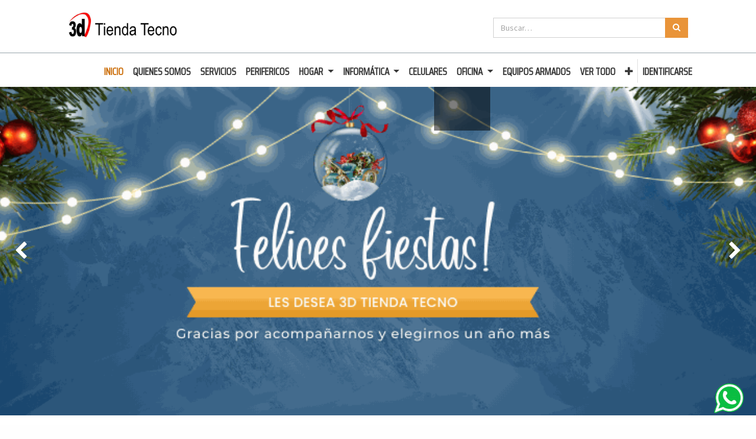

--- FILE ---
content_type: text/html; charset=utf-8
request_url: https://3dtienda.com.uy//
body_size: 38162
content:

  
        <!DOCTYPE html>
        <html lang="es-UY" data-website-id="1" data-oe-company-name="FABRIZIO ROSAS">
            <head>
                <meta charset="utf-8"/>
                <meta http-equiv="X-UA-Compatible" content="IE=edge,chrome=1"/>
                <meta name="viewport" content="width=device-width, initial-scale=1, user-scalable=no"/>

                <title>Home | 3D Tienda Tecno</title>
                <link type="image/x-icon" rel="shortcut icon" href="/web/image/website/1/favicon/"/>
                
                <link href="https://fonts.googleapis.com/css2?family=Saira+Condensed" rel="stylesheet"/>
                <link rel="stylesheet" href="/web/content/2019?unique=7eb02511d8e3cdd27c0e798c9f814b9db255c8ea"/>
                
                <script type="text/javascript">
                    var odoo = {
                        csrf_token: "a5e2007a6f52fcaf0c063e878ac12ade606e40a3o",
                    };
                </script>

                
            <meta name="generator" content="Odoo"/>

            
            
            
            <meta name="description" content="Asesoramiento y soporte integral en informática. Venta y reparación de equipos informáticos. Envíos a todo el país."/>
            
            
                
                
                
                    
                        <meta property="og:type" content="website"/>
                    
                        <meta property="og:title" content="Home | 3D Tienda Tecno"/>
                    
                        <meta property="og:site_name" content="FABRIZIO ROSAS"/>
                    
                        <meta property="og:url" content="http://sitio148124.p07.mvdsimple.uy/"/>
                    
                        <meta property="og:image" content="http://sitio148124.p07.mvdsimple.uy/web/image/667/ImagenCompartida.jpg"/>
                    
                        <meta property="og:description" content="Asesoramiento y soporte integral en informática. Venta y reparación de equipos informáticos. Envíos a todo el país."/>
                    
                
                
                
                    
                        <meta name="twitter:card" content="summary_large_image"/>
                    
                        <meta name="twitter:title" content="Home | 3D Tienda Tecno"/>
                    
                        <meta name="twitter:image" content="http://sitio148124.p07.mvdsimple.uy/web/image/667/ImagenCompartida.jpg"/>
                    
                        <meta name="twitter:description" content="Asesoramiento y soporte integral en informática. Venta y reparación de equipos informáticos. Envíos a todo el país."/>
                    
                
            

            
            
                
                    <link rel="alternate" hreflang="es" href="https://3dtienda.com.uy/"/>
                
            

            <script type="text/javascript">
                odoo.session_info = {
                    is_admin: false,
                    is_system: false,
                    is_frontend: true,
                    translationURL: '/website/translations',
                    is_website_user: true,
                    user_id: 4
                };
                
            </script>

            <link type="text/css" rel="stylesheet" href="/web/content/646-55cfb82/1/web.assets_common.0.css"/>
            <link type="text/css" rel="stylesheet" href="/web/content/648-e39890f/1/web.assets_frontend.0.css"/>
            <link type="text/css" rel="stylesheet" href="/web/content/649-e39890f/1/web.assets_frontend.1.css"/>
            
            
            

            <script type="text/javascript" src="/web/content/647-55cfb82/1/web.assets_common.js"></script>
            <script type="text/javascript" src="/web/content/650-e39890f/1/web.assets_frontend.js"></script>
            
            
            
        
                <noscript id="o_animate-no-js_fallback">
                    <style type="text/css">
                        .o_animate {
                            /* If no js - force elements rendering */
                            visibility:visible;

                            /* If browser support css animations support - reset animation */
                            -webkit-animation-name: none-dummy;
                            animation-name: none-dummy;
                        }
                    </style>
                </noscript>
            




            </head>
            <body>
                
            
        
            
        
        
            
                
            
        
        
    
    
            
            
        

            
            
        
    
            
        <div id="wrapwrap" class="homepage   ">
                
    <header id="graph_header" class=" o_affix_enabled">
                    <nav class="navbar navbar-expand-md navbar-light bg-light">
                        <div class="container">
							<div class="col-md-12" style="padding-bottom: 20px;">
							<div class="col-lg-8 col-md-7 fl-l">
                            <a href="/" class="navbar-brand logo">
            <span role="img" aria-label="Logo of FABRIZIO ROSAS" title="FABRIZIO ROSAS"><img src="/web/image/res.company/1/logo?unique=6afb12d" class="img img-fluid"/></span>
        </a>
    <button type="button" class="navbar-toggler" data-toggle="collapse" data-target="#top_menu_collapse">
                                <span class="navbar-toggler-icon"></span>
                            </button>
						</div><div class="col-lg-4 col-md-5 fl-r buscamov" style="margin-top: 20px;">
						<form method="get" action="/shop" class="o_website_sale_search">
        <div class="input-group">
        <input type="text" name="search" class="search-query form-control oe_search_box" placeholder="Buscar…" data-oe-model="ir.ui.view" data-oe-id="1069" data-oe-field="arch" data-oe-xpath="/t[1]/div[1]/input[1]" value=""/>
        <div class="input-group-append" data-oe-model="ir.ui.view" data-oe-id="1069" data-oe-field="arch" data-oe-xpath="/t[1]/div[1]/div[1]">
            <button type="submit" class="btn btn-secondary oe_search_button" aria-label="Búsqueda" title="Búsqueda"><i class="fa fa-search"></i></button>
        </div></div></form></div></div></div>
                    </nav>
					<nav class="navbar navbar-expand-md navbar-light bg-light border_t_1 menu-azul">
                        <div class="container">
                            <div class="collapse navbar-collapse col-md-12" id="top_menu_collapse">
                                <ul class="nav navbar-nav ml-auto text-center o_menu_loading" id="top_menu">
                                    
        
            
    
    <li class="nav-item">
        <a role="menuitem" href="/" class="nav-link active">
            <span>Inicio</span>
        </a>
    </li>
    

        
            
    
    <li class="nav-item">
        <a role="menuitem" href="/quienes-somos" class="nav-link ">
            <span>Quienes Somos</span>
        </a>
    </li>
    

        
            
    
    <li class="nav-item">
        <a role="menuitem" href="/servicios" class="nav-link ">
            <span>Servicios</span>
        </a>
    </li>
    

        
            
    
    <li class="nav-item">
        <a role="menuitem" href="/shop/category/perifericos-21" class="nav-link ">
            <span>Perifericos</span>
        </a>
    </li>
    

        
            
    
    
    <li class="nav-item dropdown active">
        <a data-toggle="dropdown" href="#" class="nav-link dropdown-toggle">
            <span>Hogar</span>
        </a>
        <ul class="dropdown-menu" role="menu">
            
                
    
    <li class="">
        <a role="menuitem" href="/shop/category/seguridad-3" class="dropdown-item ">
            <span>Seguridad</span>
        </a>
    </li>
    

            
                
    
    <li class="">
        <a role="menuitem" href="/shop/category/electrodomesticos-2" class="dropdown-item ">
            <span>Electrodomésticos</span>
        </a>
    </li>
    

            
                
    
    <li class="">
        <a role="menuitem" href="/shop/category/domotica-7" class="dropdown-item ">
            <span>Domótica</span>
        </a>
    </li>
    

            
        </ul>
    </li>

        
            
    
    
    <li class="nav-item dropdown active">
        <a data-toggle="dropdown" href="#" class="nav-link dropdown-toggle">
            <span>Informática</span>
        </a>
        <ul class="dropdown-menu" role="menu">
            
                
    
    <li class="">
        <a role="menuitem" href="/shop/category/gaming-5" class="dropdown-item ">
            <span>Gaming</span>
        </a>
    </li>
    

            
                
    
    <li class="">
        <a role="menuitem" href="/shop/category/conectividad-8" class="dropdown-item ">
            <span>Conectividad</span>
        </a>
    </li>
    

            
                
    
    <li class="">
        <a role="menuitem" href="/shop/category/audio-y-sonido-1" class="dropdown-item ">
            <span>Audio y Sonido</span>
        </a>
    </li>
    

            
                
    
    <li class="">
        <a role="menuitem" href="/shop/category/gabinetes-10" class="dropdown-item ">
            <span>Gabinetes</span>
        </a>
    </li>
    

            
                
    
    
    

            
                
    
    <li class="">
        <a role="menuitem" href="/shop/category/accesorios-6" class="dropdown-item ">
            <span>Accesorios</span>
        </a>
    </li>
    

            
                
    
    <li class="">
        <a role="menuitem" href="/shop/category/hardware-14" class="dropdown-item ">
            <span>Hardware</span>
        </a>
    </li>
    

            
        </ul>
    </li>

        
            
    
    <li class="nav-item">
        <a role="menuitem" href="/shop/category/celulares-9" class="nav-link ">
            <span>Celulares</span>
        </a>
    </li>
    

        
            
    
    
    <li class="nav-item dropdown ">
        <a data-toggle="dropdown" href="#" class="nav-link dropdown-toggle">
            <span>Oficina</span>
        </a>
        <ul class="dropdown-menu" role="menu">
            
                
    
    <li class="">
        <a role="menuitem" href="/shop/category/oficina-4" class="dropdown-item ">
            <span>Varios</span>
        </a>
    </li>
    

            
                
    
    <li class="">
        <a role="menuitem" href="/shop/category/tintas-y-cartuchos-11" class="dropdown-item ">
            <span>Tintas y cartuchos</span>
        </a>
    </li>
    

            
        </ul>
    </li>

        
            
    
    <li class="nav-item">
        <a role="menuitem" href="/shop/category/equipos-armados-19" class="nav-link ">
            <span>equipos armados</span>
        </a>
    </li>
    

        
            
    
    <li class="nav-item">
        <a role="menuitem" href="/shop" class="nav-link ">
            <span>Ver todo</span>
        </a>
    </li>
    

        
            
    
    <li class="nav-item">
        <a role="menuitem" href="/contactus" class="nav-link ">
            <span>Contáctenos</span>
        </a>
    </li>
    

        
    
            
            <li class="nav-item divider d-none"></li> <li id="my_cart" class="nav-item d-none">
                <a href="/shop/cart" class="nav-link">
                    <i class="fa fa-shopping-cart"></i>
                    Mi Carrito <sup class="my_cart_quantity badge badge-primary" data-order-id=""></sup>
                </a>
            </li>
        
                                    
                                
            <li class="nav-item divider"></li>
            <li class="nav-item">
                <a class="nav-link" href="/web/login">
                    <b>Identificarse</b>
                </a>
            </li>
        </ul>
                            </div>    
                        </div>
                    </nav>
                </header>

    
                <main>
                    
    
    <div id="wrap" class="oe_structure oe_empty" style="margin-top:0px">
      <div id="myCarousel1701378216936" class="s_carousel carousel carousel_home slide s_carousel_default" data-interval="0">
        <div class="carousel-inner">
          <div class="carousel-item oe_img_bg pt0 pb80 oe_custom_bg active" style="background-image: url(&quot;/web/image/2536/Felices%20fiestas%20(1).png&quot;); background-position: 61.55% 54.5%;" data-name="Slide">
            <div class="container">
              <div class="row content">
                <div class="carousel-content bg-black-50 text-center pb0 pt0 col-lg-1 offset-lg-7">
                  <p>
                    <br/>
                  </p>
                </div>
              </div>
            </div>
          </div>
          <div class="carousel-item oe_img_bg pb168 pt0 oe_custom_bg" style="background-image: url(&quot;/web/image/1671/msi_banner_1280x350.png&quot;); background-position: 61.55% 54.5%;" data-name="Slide">
            <div class="container">
              <div class="row content">
                <div class="carousel-content bg-black-50 text-center pb0 pt0 col-lg-7 offset-lg-3">
                  <p>
                    <font color="#f7f7f7">
                      <span style="font-size: 36px;">MSI</span>
                    </font>
                  </p>
                </div>
              </div>
            </div>
          </div>
          <div class="carousel-item oe_img_bg oe_custom_bg pt176 pb168" style="background-image: url(&quot;/web/image/568/Slider1_2.jpg&quot;); background-position: 61.55% 54.5%;" data-name="Slide">
            <div class="container">
              <div class="row content">
                <div class="carousel-content col-lg-8 offset-lg-2 bg-black-50 text-center pt24 pb8">
                  <p>
                    <font>Seguridad para tu hogar</font>
                  </p>
                  <div class="s_btn text-center pt16 pb16" data-name="Buttons">
                    <a href="/shop/category/seguridad-3" class="rounded-circle rounded-circle btn btn-beta rounded-circle" style="position: relative; overflow: hidden;" data-original-title="" title="" aria-describedby="tooltip383770"> VER CÁMARAS </a>
                  </div>
                </div>
              </div>
            </div>
          </div>
          <div class="carousel-item oe_img_bg oe_custom_bg pt192 pb160" style="background-image: url(&quot;/web/image/570/Slider2_2.jpg&quot;); background-position: 52.96% 49.75%;" data-name="Slide">
            <div class="container">
              <div class="row content">
                <div class="carousel-content col-lg-8 offset-lg-2 bg-black-50 text-center pt24 pb8">
                  <p>
                    <font>&nbsp;Elegí tu gabinete&nbsp;</font>
                  </p>
                  <div class="s_btn text-center pt16 pb16" data-name="Buttons">
                    <a href="/shop/category/gabinetes-10" class="rounded-circle rounded-circle rounded-circle btn btn-beta rounded-circle" style="position: relative; overflow: hidden;" data-original-title="" title="" aria-describedby="tooltip383770"> VER GABINETES </a>
                  </div>
                </div>
              </div>
            </div>
          </div>
          <div class="carousel-item pt184 pb176 oe_img_bg oe_custom_bg" style="background-position: 50.73% 48.76%; background-image: url(&quot;https://3dtienda.com.uy/web/image/566/Slider3_2.jpg&quot;);" data-name="Slide">
            <div class="container">
              <div class="row content">
                <div class="carousel-content col-lg-8 offset-lg-2 bg-black-50 text-center pt24 pb8">
                  <p>
                    <font>&nbsp;Todo para tu oficina&nbsp;</font>
                  </p>
                  <div class="s_btn text-center pt16 pb16" data-name="Buttons">
                    <a href="/shop/category/oficina-4" class="rounded-circle rounded-circle btn btn-beta rounded-circle" style="position: relative; overflow: hidden;" data-original-title="" title="" aria-describedby="tooltip383770"> VER MÁS </a>
                  </div>
                </div>
              </div>
            </div>
          </div>
        </div>
        <div class="carousel-control-prev" data-target="#myCarousel1701378216936" data-slide="prev" role="img" aria-label="Anterior" title="Anterior">
          <span class="carousel-control-prev-icon"></span>
          <span class="sr-only">Anterior</span>
        </div>
        <div class="carousel-control-next" data-target="#myCarousel1701378216936" data-slide="next" role="img" aria-label="Siguiente" title="Siguiente">
          <span class="carousel-control-next-icon"></span>
          <span class="sr-only o_default_snippet_text">Siguiente</span>
        </div>
      </div>
      <section class="s_three_columns pt32 pb32 bg-white-75 oe_custom_bg margen-movil">
        <div class="container">
          <div class="row d-flex align-items-stretch">
            <div class="col-lg-4 s_col_no_bgcolor pt16 pb16">
              <div class="card">
                <a href="/shop/product/monitor-acer-curvo-2136">
                  <img class="card-img-top" src="/web/image/572/1.jpg" alt="Odoo - Prueba 1 a tres columnas" data-original-title="" title="" aria-describedby="tooltip892782" style=""/>
                </a>
                <div class="card-body">
                  <h3 class="card-title" style="text-align: center; ">Monitor Acer curvo</h3>
                  <p class="card-text" style="text-align: center; ">
                    <font style="font-size: 24px;" class="text-alpha-lighter">
                      <font class="text-alpha-lighter">
                        <span style="font-weight: bolder;">USD</span>
                      </font>
                      <span style="font-weight: bolder;"></span>
                      <b>&nbsp;398,00</b>
                    </font>
                  </p>
                  <p class="card-text" style="text-align: center; ">
                    <a href="/shop/product/monitor-acer-curvo-2136" class="rounded-circle btn btn-beta rounded-circle" data-original-title="" title="" style="position: relative; overflow: hidden;">VER PRODUCTO</a>
                  </p>
                </div>
              </div>
            </div>
            <div class="col-lg-4 s_col_no_bgcolor pt16 pb16">
              <div class="card">
                <a href="/shop/product/joystick-ps4-original-3">
                  <img class="card-img-top" src="/web/image/580/5.jpg" alt="Odoo - Prueba 1 a tres columnas" data-original-title="" title="" aria-describedby="tooltip892782" style=""/>
                </a>
                <div class="card-body">
                  <h3 class="card-title" style="text-align: center; ">Joystick PS4 original</h3>
                  <p class="card-text" style="text-align: center; ">
                    <font style="font-size: 24px;" class="text-alpha-lighter"><font class="text-alpha-lighter"><span style="font-weight: bolder;">USD</span></font>&nbsp;<b>&nbsp;115,00</b></font>
                  </p>
                  <p class="card-text" style="text-align: center; ">
                    <a href="/shop/product/joystick-ps4-original-3" class="rounded-circle btn btn-beta rounded-circle" data-original-title="" title="" style="position: relative; overflow: hidden;">VER PRODUCTO</a>
                  </p>
                </div>
              </div>
            </div>
            <div class="col-lg-4 s_col_no_bgcolor pt16 pb16">
              <div class="card">
                <a href="/shop/product/teclado-fantech-2137">
                  <img class="card-img-top o_animate_preview" src="/web/image/578/4.jpg" alt="Odoo - Prueba 1 a tres columnas" data-original-title="" title="" aria-describedby="tooltip892782" style=""/>
                </a>
                <div class="card-body">
                  <h3 class="card-title" style="text-align: center; ">Teclado Fantech </h3>
                  <p class="card-text" style="text-align: center; ">
                    <font style="font-size: 24px;" class="text-alpha-lighter">
                      <font class="text-alpha-lighter">
                        <span style="font-weight: bolder;">USD</span>
                      </font>
                      <b>&nbsp;74,00</b>
                    </font>
                  </p>
                  <p class="card-text" style="text-align: center; ">
                    <a href="/shop/product/teclado-fantech-2137" class="rounded-circle btn btn-beta rounded-circle" data-original-title="" title="" style="position: relative; overflow: hidden;">VER PRODUCTO</a>
                  </p>
                </div>
              </div>
            </div>
          </div>
        </div>
      </section>
      <section class="s_three_columns pt32 pb32 bg-white-75 oe_custom_bg" style="">
        <div class="container">
          <div class="row d-flex align-items-stretch">
            <div class="col-lg-4 s_col_no_bgcolor pt16 pb16">
              <div class="card">
                <a href="/shop/product/celular-samsung-a04e-2138">
                  <img class="card-img-top o_animate_preview" src="/web/image/574/2.jpg" alt="Odoo - Prueba 1 a tres columnas" data-original-title="" title="" aria-describedby="tooltip892782" style=""/>
                </a>
                <div class="card-body">
                  <h3 class="card-title" style="text-align: center; ">Celular Samsung A04e</h3>
                  <p class="card-text" style="text-align: center; ">
                    <font style="font-size: 24px;" class="text-alpha-lighter">
                      <font class="text-alpha-lighter">
                        <span style="font-weight: bolder;">USD</span>
                      </font>
                      <span style="font-weight: bolder;">&nbsp;</span>
                      <b>148,00</b>
                    </font>
                  </p>
                  <p class="card-text" style="text-align: center; ">
                    <a href="/shop/product/celular-samsung-a04e-2138" class="rounded-circle btn btn-beta rounded-circle" data-original-title="" title="" style="position: relative; overflow: hidden;">VER PRODUCTO</a>
                  </p>
                </div>
              </div>
            </div>
            <div class="col-lg-4 s_col_no_bgcolor pt16 pb16">
              <div class="card">
                <a href="/shop/product/auriculares-jbl-quantum-100-2">
                  <img class="card-img-top o_animate_preview" src="/web/image/576/3.jpg" alt="Odoo - Prueba 1 a tres columnas" data-original-title="" title="" aria-describedby="tooltip892782" style=""/>
                </a>
                <div class="card-body">
                  <h3 class="card-title" style="text-align: center; ">Auriculares JBL </h3>
                  <p class="card-text" style="text-align: center; ">
                    <font style="font-size: 24px;" class="text-alpha-lighter">
                      <b>USD</b>
                    </font>
                    <span style="color: rgb(47, 68, 81); font-size: 24px; font-weight: bolder;"></span>
                    <b style="color: rgb(47, 68, 81); font-size: 24px;">58</b>
                  </p>
                  <p class="card-text" style="text-align: center; ">
                    <a href="/shop/product/auriculares-jbl-quantum-100-2" class="rounded-circle btn btn-beta rounded-circle" data-original-title="" title="" style="position: relative; overflow: hidden;">VER PRODUCTO</a>
                  </p>
                </div>
              </div>
            </div>
            <div class="col-lg-4 s_col_no_bgcolor pt16 pb16">
              <div class="card">
                <a href="/shop/product/reloj-gravity-inteligente-2139">
                  <img class="card-img-top o_animate_preview" src="/web/image/582/6.jpg" alt="Odoo - Prueba 1 a tres columnas" data-original-title="" title="" aria-describedby="tooltip892782" style=""/>
                </a>
                <div class="card-body">
                  <h3 class="card-title" style="text-align: center; ">Reloj Gravity Inteligente </h3>
                  <p class="card-text" style="text-align: center; ">
                    <font style="font-size: 24px;" class="text-alpha-lighter">
                      <font class="text-alpha-lighter">
                        <span style="font-weight: bolder;">USD</span>
                      </font>
                      <b>40</b>
                    </font>
                  </p>
                  <p class="card-text" style="text-align: center; ">
                    <a href="/shop/product/reloj-gravity-inteligente-2139" class="rounded-circle btn btn-beta rounded-circle" data-original-title="" title="" style="position: relative; overflow: hidden;">VER PRODUCTO</a>
                  </p>
                </div>
              </div>
            </div>
          </div>
        </div>
      </section>
      <section class="s_features pt32 pb32 bg-alpha-lighter oe_custom_bg margen-movil">
        <div class="container">
          <div class="row">
            <div class="pt32 pb32 text-center col-lg-3">
              <a href="/shop/category/electrodomesticos-2">
                <span class="fa fa-3x m-3 rounded-leaf text-alpha-lighter fa-home" style="background-color: rgb(255, 255, 255);" data-original-title="" title="" aria-describedby="tooltip576910"></span>
              </a>
              <h3 style="color: rgb(255, 255, 255);">
                <a href="/shop/category/electrodomesticos-2" data-original-title="" title="" aria-describedby="tooltip605283">
                  <font style="color: rgb(255, 255, 255);">Electrodomésticos</font>
                </a>
              </h3>
            </div>
            <div class="pt32 pb32 text-center col-lg-3">
              <a href="/shop/category/celulares-9">
                <span class="fa fa-3x m-3 rounded-leaf text-alpha-lighter fa-mobile-phone" style="background-color: rgb(255, 255, 255);" data-original-title="" title="" aria-describedby="tooltip576910"></span>
              </a>
              <h3>
                <a href="/shop/category/celulares-9">
                  <font style="color: rgb(255, 255, 255);" data-original-title="" title="" aria-describedby="tooltip874257">Celulares</font>
                </a>
              </h3>
            </div>
            <div class="pt32 pb32 text-center col-lg-3">
              <a href="/shop/category/gaming-5">
                <span class="fa fa-3x m-3 rounded-leaf text-alpha-lighter fa-gamepad" style="background-color: rgb(255, 255, 255);" data-original-title="" title="" aria-describedby="tooltip576910"></span>
              </a>
              <h3 style="color: rgb(255, 255, 255);">
                <a href="/shop/category/gaming-5">
                  <font style="color: rgb(255, 255, 255);">Accesorios Gamer</font>
                </a>
              </h3>
            </div>
            <div class="pt32 pb32 text-center col-lg-3">
              <a href="/shop/category/audio-y-sonido-1">
                <span class="fa fa-3x m-3 rounded-leaf text-alpha-lighter fa-volume-up" style="background-color: rgb(255, 255, 255);" data-original-title="" title="" aria-describedby="tooltip576910"></span>
              </a>
              <h3 style="color: rgb(255, 255, 255);">
                <a href="/shop/category/audio-y-sonido-1">
                  <font style="color: rgb(255, 255, 255);">Audio y Sonido</font>
                </a>
              </h3>
            </div>
          </div>
        </div>
      </section>
      <section class="s_comparisons oe_custom_bg pb64 pt56 margen-movil">
        <div class="container">
          <div class="row s_nb_column_fixed">
            <div class="col-lg-12 s_title pt16 pb16" style="text-align: center;">
              <h1 class="s_title_underlined">
                <font style="" class="text-beta-darker"> Destacados del mes </font>
              </h1>
            </div>
          </div>
          <div class="row">
            <div class="s_col_no_bgcolor text-center pt16 col-lg-3 pb0" data-name="Box">
              <div class="card bg-beta-light">
                <ul class="list-group list-group-flush">
                  <li class="list-group-item"><a href="/shop/product/mouse-logitech-2140"><img class="img-fluid o_we_custom_image" src="/web/image/584/41amOoGkJLL._SY500_.jpg" data-original-title="" title="" aria-describedby="tooltip883447"/></a>&nbsp;</li>
                  <li class="list-group-item">
                    <font style="font-size: 24px;" class="text-alpha-darker">Mouse logitech</font>
                  </li>
                </ul>
                <div class="card-footer">
                  <p>
                    <span>
                      <b>
                        <font style="font-size: 18px;">USD</font>
                      </b>
                      <font style="font-size: 24px;">
                        <b> 38,50</b>
                      </font>
                    </span>
                  </p>
                  <a href="/shop/product/mouse-logitech-2140" class="rounded-circle rounded-circle rounded-circle rounded-circle rounded-circle rounded-circle rounded-circle btn btn-outline-alpha rounded-circle" style="position: relative; overflow: hidden;" data-original-title="" title="" aria-describedby="tooltip828893">IR AL PRODUCTO</a>
                  <br/>
                  <br/>
                </div>
              </div>
            </div>
            <div class="s_col_no_bgcolor text-center pt16 col-lg-3 pb0" data-name="Box">
              <div class="card bg-beta-light">
                <ul class="list-group list-group-flush">
                  <li class="list-group-item"><a href="/shop/product/mousepad-arena-2141"><img class="img-fluid o_we_custom_image" src="/web/image/586/aca67e33-a249-4ae2-9751-bccf1ca606ce%20copia.jpg" data-original-title="" title="" aria-describedby="tooltip883447"/></a>&nbsp;</li>
                  <li class="list-group-item">
                    <font style="font-size: 24px;" class="text-alpha-darker">Mousepad arena</font>
                  </li>
                </ul>
                <div class="card-footer">
                  <p>
                    <span>
                      <font style="font-size: 18px;">
                        <b>USD</b>
                      </font>
                      <font style="font-size: 24px;">
                        <b> 38,50</b>
                      </font>
                    </span>
                  </p>
                  <a href="/shop/product/mousepad-arena-2141" class="rounded-circle rounded-circle rounded-circle rounded-circle rounded-circle rounded-circle rounded-circle rounded-circle btn btn-outline-alpha rounded-circle" style="position: relative; overflow: hidden;" data-original-title="" title="" aria-describedby="tooltip828893">IR AL PRODUCTO</a>
                  <br/>
                  <br/>
                </div>
              </div>
            </div>
            <div class="s_col_no_bgcolor text-center pt16 col-lg-3 pb0" data-name="Box">
              <div class="card bg-beta-light">
                <ul class="list-group list-group-flush">
                  <li class="list-group-item"><a href="/shop/product/gabinete-cougar-2142"><img class="img-fluid o_we_custom_image" src="/web/image/588/aca67e33-a249-4ae2-9751-bccf1ca606ce%20copia2.jpg" data-original-title="" title="" aria-describedby="tooltip883447"/></a>&nbsp;</li>
                  <li class="list-group-item">
                    <font style="font-size: 24px;" class="text-alpha-darker">Gabinete cougar</font>
                  </li>
                </ul>
                <div class="card-footer">
                  <p>
                    <span>
                      <font style="font-size: 18px;">
                        <b>USD</b>
                      </font>
                      <font style="font-size: 24px;">
                        <b> 80,00</b>
                      </font>
                    </span>
                  </p>
                  <a href="/shop/product/gabinete-cougar-2142" class="rounded-circle rounded-circle rounded-circle rounded-circle rounded-circle rounded-circle btn btn-outline-alpha rounded-circle" style="position: relative; overflow: hidden;" data-original-title="" title="" aria-describedby="tooltip828893">IR AL PRODUCTO</a>
                  <br/>
                  <br/>
                </div>
              </div>
            </div>
            <div class="s_col_no_bgcolor text-center pt16 col-lg-3 pb0" data-name="Box">
              <div class="card bg-beta-light">
                <ul class="list-group list-group-flush">
                  <li class="list-group-item"><a href="/shop/product/silla-meetion-2143"><img class="img-fluid o_we_custom_image" src="/web/image/590/aca67e33-a249-4ae2-9751-bccf1ca606ce.jpg" data-original-title="" title="" aria-describedby="tooltip883447"/></a>&nbsp;</li>
                  <li class="list-group-item">
                    <font style="font-size: 24px;" class="text-alpha-darker">Silla meetion</font>
                  </li>
                </ul>
                <div class="card-footer">
                  <p>
                    <span>
                      <font style="font-size: 18px;">
                        <b>USD</b>
                      </font>
                      <font style="font-size: 24px;">
                        <b> 240,00</b>
                      </font>
                    </span>
                  </p>
                  <a href="/shop/product/silla-meetion-2143" class="rounded-circle rounded-circle rounded-circle rounded-circle rounded-circle rounded-circle btn btn-outline-alpha rounded-circle" style="position: relative; overflow: hidden;" data-original-title="" title="" aria-describedby="tooltip828893">IR AL PRODUCTO</a>
                  <br/>
                  <br/>
                </div>
              </div>
            </div>
          </div>
        </div>
      </section>
    </div>
  
                </main>
                <footer class="bg-light o_footer">
                    <div id="footer" class="oe_structure oe_structure_solo">
      <section class="s_text_block pb8 bg-100 oe_custom_bg pt24" style="">
        <div class="container" style="text-align: center;">
          <div class="row">
            <div class="col-lg-4 pt0">
              <h5>
                <font style="font-size: 24px;">&nbsp;.</font>
                <img class="img-fluid o_we_custom_image" src="/web/image/655/Logo3DSinFondo.png" style="width: 50%;" data-original-title="" title="" aria-describedby="tooltip221671"/>
                <br/>
              </h5>
              <h5>
                <br/>
              </h5>
            </div>
            <div class="col-lg-4 pt16">
              <p>
                <font style="font-size: 24px;" class="text-alpha-darker">
                  <b>Contacto</b>
                </font>
              </p>
              <p>
                <span class="fa fa-envelope-o text-alpha-darker" style="" data-original-title="" title="" aria-describedby="tooltip943200"></span>
                <span style="font-size: 18px;">&nbsp;info@3dtienda.com.uy</span>
              </p>
              <p>
                <span class="fa fa-envelope-o text-alpha-darker" style="" data-original-title="" title="" aria-describedby="tooltip795882"></span>
                <span style="font-size: 18px;">&nbsp;administración@3dtienda.com.uy</span>
              </p>
              <p>
                <span class="fa fa-whatsapp text-alpha-darker" style="" data-original-title="" title="" aria-describedby="tooltip846014"></span>
                <span style="font-size: 18px;">&nbsp;099034214 |&nbsp;</span>
                <span class="fa fa-phone text-alpha-darker" style="" data-original-title="" title="" aria-describedby="tooltip115006"></span>
                <span style="font-size: 18px;">43326553</span>
              </p>
            </div>
            <div class="col-lg-4 pt24">
              <p>
                <span style="font-size: 24px;" class="text-alpha-darker">
                  <b>Seguinos en redes</b>
                </span>
                <br/>
              </p>
              <p>
                <a href="https://www.facebook.com/3dtienda/" target="_blank">
                  <span class="fa fa-facebook-square fa-2x" style="" data-original-title="" title="" aria-describedby="tooltip57007"></span>
                </a>
                <font style="font-size: 18px;">&nbsp;&nbsp;</font>
                <a href="https://www.instagram.com/3dtiendatecnoo/" target="_blank">
                  <span class="fa fa-instagram fa-2x" style="" data-original-title="" title="" aria-describedby="tooltip998826"></span>
                </a>
              </p>
            </div>
          </div>
        </div>
      </section>
    </div>
  </footer>
            </div>
        
    
        
                
                <div class="whatsap">
                	<a href="https://web.whatsapp.com/send?phone=59899034214&amp;text=Quiero%20informarme%20sobre%20pedido%20realizado/%20disponibilidad%20de%20stock" title="59899034214" class="web" target="_blank"> <img src="/web/image/674/watsapp.gif" alt="whatsapp" height="50" width="50"/></a>
                	<a href="https://api.whatsapp.com/send?phone=59899034214&amp;text=Quiero%20informarme%20sobre%20pedido%20realizado/%20disponibilidad%20de%20stock" title="59899034214" class="mov"> <img src="/web/image/674/watsapp.gif" alt="whatsapp" height="50" width="50"/></a>
                </div>
                
            </body>
        </html>
    
    


--- FILE ---
content_type: text/css
request_url: https://3dtienda.com.uy/web/content/2019?unique=7eb02511d8e3cdd27c0e798c9f814b9db255c8ea
body_size: 2719
content:
/* CSS Document */

/* TIPOGRAFÍA Y GENERALES*/
a, p, h1, h2, h3, h4, h5, font {font-family: 'Saira Condensed', sans-serif !important;}

@media(max-width: 768px) {
    .margen-movil{
        margin-top: 30px;
        margin-bottom: 30px;
    }
}

/* LOGO Y CABEZAL*/
header .navbar-brand.logo img { height: 45px !important;}
@media(max-width: 768px) {
    header .navbar-brand.logo img {height: 40px !important;}
    .navbar-toggler { FLOAT: RIGHT;}
}
.fl-r { float: right; margin-top: 10px;}
.fl-l { float: left; margin-top: 10px !important;}

.menu-azul {
    border-top: 1px solid #99a6ad !important;
    background-color: #f8f9fa !important;
}
#graph_header .navbar .navbar-nav > li > a, .o_header_affix .navbar .navbar-nav > li > a {
  color: #1c2931;
  opacity: 1 !important;
  font-size: 17px;
}
a.nav-link:hover { color: #cc700e !important;}
a.active { color: #cc700e !important;}
#graph_header .navbar, .o_header_affix .navbar { padding-top: 10px !important;}
.menu-logo { margin-bottom: 15px;}

/* FIN LOGO Y CABEZAL */

/* --- CAROUSEL --- */
.carousel-content {font-size:42px !important;}
@media(max-width: 768px) { 
    .carousel-content {
        font-size:24px !important;
        margin-top: 30px;
    }
	.carousel_home {height: 250px !important;}
    .mov-carousel-2 {height: 250px !important;}
    .bg-black-50 {background-color: rgba(0, 0, 0, 0) !important;}
}
/* --- FIN CAROUSEL --- */

/*PRODUCTOS*/
.breadcrumb-item.active {
    color: #e99439 !important;
}
.breadcrumb {
    background-color: #ffffff !important;
}

.oe_product {
    border: 0px solid rgba(100, 100, 100, 0.2) !important;
}

#products_grid.col-lg-12 .oe-height-2 {
    height: 350px !important;
    font-size: 20px !important;
	color: #000000;
}
/*FIN PRODUCTOS*/

/*CONTACTO*/
@media(max-width: 768px) { 
    .contacto_movil{
        padding-top: 20px;
        padding-bottom: 20px;
        text-align: center;
    }
}
/*FIN CONTACTO*/

/* BOTON WHATSAPP */                                                                                                                                                                                   
.whatsap{ position:fixed; bottom:21px; right:21px; z-index:500;}
.whatsap:hover{ bottom:21px; right:21px;}
.web{ display:block; } .mov { display:none; } 
@media (max-width: 600px){
.products_pager .pagination {margin: -2px auto !important;}}
@media (max-width: 768px) { .web{ display:none; } .mov { display:block;}}
/* FIN BOTON WHATSAPP */ 


--- FILE ---
content_type: text/css
request_url: https://3dtienda.com.uy/web/content/648-e39890f/1/web.assets_frontend.0.css
body_size: 237647
content:
@import url("https://fonts.googleapis.com/css?family=Source+Sans+Pro:400,400i,700,700i");

/* <inline asset> defined in bundle 'web.assets_frontend' */
@charset "UTF-8"; 

/* /web/static/lib/bootstrap/scss/_functions.scss defined in bundle 'web.assets_frontend' */
 

/* /web/static/lib/bootstrap/scss/_mixins.scss defined in bundle 'web.assets_frontend' */
 

/* /web/static/src/scss/utils.scss defined in bundle 'web.assets_frontend' */
 

/* /web/static/src/scss/bs_mixins_overrides.scss defined in bundle 'web.assets_frontend' */
 

/* /theme_common/static/src/scss/mixins.scss defined in bundle 'web.assets_frontend' */
 

/* /theme_graphene/static/src/scss/mixins.scss defined in bundle 'web.assets_frontend' */
 

/* /web/static/src/scss/primary_variables.scss defined in bundle 'web.assets_frontend' */
 

/* /web_editor/static/src/scss/web_editor.variables.scss defined in bundle 'web.assets_frontend' */
 

/* /mail/static/src/scss/variables.scss defined in bundle 'web.assets_frontend' */
 

/* /portal/static/src/scss/primary_variables.scss defined in bundle 'web.assets_frontend' */
 

/* /website/static/src/scss/primary_variables.scss defined in bundle 'web.assets_frontend' */
 

/* /website/static/src/scss/options/colors/user_color_palette.custom.web.assets_common.scss defined in bundle 'web.assets_frontend' */
 

/* /website/static/src/scss/options/colors/user_theme_color_palette.custom.web.assets_common.scss defined in bundle 'web.assets_frontend' */
 

/* /theme_common/static/src/scss/primary_variables.scss defined in bundle 'web.assets_frontend' */
 

/* /theme_graphene/static/src/scss/primary_variables.scss defined in bundle 'web.assets_frontend' */
 

/* /theme_graphene/static/src/scss/options/fonts/PlayfairDisplay.scss defined in bundle 'web.assets_frontend' */
 

/* /theme_graphene/static/src/scss/options/fonts/source-sans.scss defined in bundle 'web.assets_frontend' */
 

/* /website/static/src/scss/options/fonts/option_font_title_06_variables.scss defined in bundle 'web.assets_frontend' */
 

/* /web/static/src/scss/secondary_variables.scss defined in bundle 'web.assets_frontend' */
 

/* /website/static/src/scss/secondary_variables.scss defined in bundle 'web.assets_frontend' */
 

/* /theme_graphene/static/src/scss/secondary_variables.scss defined in bundle 'web.assets_frontend' */
 

/* /web/static/src/scss/bootstrap_overridden_frontend.scss defined in bundle 'web.assets_frontend' */
 

/* /web_editor/static/src/scss/bootstrap_overridden.scss defined in bundle 'web.assets_frontend' */
 

/* /portal/static/src/scss/bootstrap_overridden.scss defined in bundle 'web.assets_frontend' */
 

/* /website/static/src/scss/bootstrap_overridden.scss defined in bundle 'web.assets_frontend' */
 

/* /theme_graphene/static/src/scss/bootstrap_overridden.scss defined in bundle 'web.assets_frontend' */
 

/* /web/static/src/scss/import_bootstrap_part1.scss defined in bundle 'web.assets_frontend' */
 

/* /web/static/src/scss/bs_mixins_overrides.scss defined in bundle 'web.assets_frontend' */
 

/* /web/static/src/scss/import_bootstrap_part2.scss defined in bundle 'web.assets_frontend' */
  :root{--blue: #007bff; --indigo: #6610f2; --purple: #6f42c1; --pink: #e83e8c; --red: #dc3545; --orange: #fd7e14; --yellow: #ffc107; --green: #28a745; --teal: #20c997; --cyan: #17a2b8; --white: white; --gray: #a7a7a7; --gray-dark: #404040; --body: #fefefe; --menu: #ffffff; --footer: #f8f8f8; --primary: #1c2931; --secondary: #e99439; --success: #1c2931; --info: #17a2b8; --warning: #ffc107; --danger: #dc3545; --light: #d9d9d9; --dark: #191a1a; --alpha: #1c2931; --beta: #e99439; --gamma: #b4080e; --delta: #077c96; --epsilon: #ac480b; --alpha-lighter: #2f4451; --beta-lighter: #eead67; --gamma-lighter: #e50a12; --delta-lighter: #09a4c7; --epsilon-lighter: #dc5c0e; --alpha-light: #253741; --beta-light: #eca050; --gamma-light: #cc0910; --delta-light: #0890ae; --epsilon-light: #c4520d; --alpha-dark: #131b21; --beta-dark: #e68822; --gamma-dark: #9c070c; --delta-dark: #06687e; --epsilon-dark: #943e09; --alpha-darker: #090e11; --beta-darker: #d77b18; --gamma-darker: #83060a; --delta-darker: #055465; --epsilon-darker: #7c3408; --breakpoint-xs: 0; --breakpoint-sm: 576px; --breakpoint-md: 768px; --breakpoint-lg: 992px; --breakpoint-xl: 1200px; --font-family-sans-serif: "Helvetica", "Arial", sans-serif; --font-family-monospace: SFMono-Regular, Menlo, Monaco, Consolas, "Liberation Mono", "Courier New", monospace;} *, *::before, *::after{box-sizing: border-box;} html{font-family: sans-serif; line-height: 1.15; -webkit-text-size-adjust: 100%; -ms-text-size-adjust: 100%; -ms-overflow-style: scrollbar; -webkit-tap-highlight-color: transparent;} @-ms-viewport{width: device-width;} article, aside, figcaption, figure, footer, header, hgroup, main, nav, section{display: block;} body{margin: 0; font-family: "Helvetica", "Arial", sans-serif; font-size: 0.875rem; font-weight: 400; line-height: 1.4; color: #383838; text-align: left; background-color: #fefefe;} [tabindex="-1"]:focus{outline: 0 !important;} hr{box-sizing: content-box; height: 0; overflow: visible;} h1, h2, h3, h4, h5, h6{margin-top: 0; margin-bottom: 0.5rem;} p{margin-top: 0; margin-bottom: 1rem;} abbr[title], abbr[data-original-title]{text-decoration: underline; text-decoration: underline dotted; cursor: help; border-bottom: 0;} address{margin-bottom: 1rem; font-style: normal; line-height: inherit;} ol, ul, dl{margin-top: 0; margin-bottom: 1rem;} ol ol, ul ul, ol ul, ul ol{margin-bottom: 0;} dt{font-weight: 700;} dd{margin-bottom: .5rem; margin-left: 0;} blockquote{margin: 0 0 1rem;} dfn{font-style: italic;} b, strong{font-weight: bolder;} small{font-size: 80%;} sub, sup{position: relative; font-size: 75%; line-height: 0; vertical-align: baseline;} sub{bottom: -.25em;} sup{top: -.5em;} a{color: #1c2931; text-decoration: none; background-color: transparent; -webkit-text-decoration-skip: objects;} a:hover{color: black; text-decoration: underline;} a:not([href]):not([tabindex]){color: inherit; text-decoration: none;} a:not([href]):not([tabindex]):hover, a:not([href]):not([tabindex]):focus{color: inherit; text-decoration: none;} a:not([href]):not([tabindex]):focus{outline: 0;} pre, code, kbd, samp{font-family: SFMono-Regular, Menlo, Monaco, Consolas, "Liberation Mono", "Courier New", monospace; font-size: 1em;} pre{margin-top: 0; margin-bottom: 1rem; overflow: auto; -ms-overflow-style: scrollbar;} figure{margin: 0 0 1rem;} img{vertical-align: middle; border-style: none;} svg{overflow: hidden; vertical-align: middle;} table{border-collapse: collapse;} caption{padding-top: 0.75rem; padding-bottom: 0.75rem; color: #a7a7a7; text-align: left; caption-side: bottom;} th{text-align: inherit;} label{display: inline-block; margin-bottom: 0;} button{border-radius: 0;} button:focus{outline: 1px dotted; outline: 5px auto -webkit-focus-ring-color;} input, button, select, optgroup, textarea{margin: 0; font-family: inherit; font-size: inherit; line-height: inherit;} button, input{overflow: visible;} button, select{text-transform: none;} button, html [type="button"], [type="reset"], [type="submit"]{-webkit--webkit-appearance: button; -moz-appearance: button; appearance: button;} button::-moz-focus-inner, [type="button"]::-moz-focus-inner, [type="reset"]::-moz-focus-inner, [type="submit"]::-moz-focus-inner{padding: 0; border-style: none;} input[type="radio"], input[type="checkbox"]{box-sizing: border-box; padding: 0;} input[type="date"], input[type="time"], input[type="datetime-local"], input[type="month"]{-webkit--webkit-appearance: listbox; -moz-appearance: listbox; appearance: listbox;} textarea{overflow: auto; resize: vertical;} fieldset{min-width: 0; padding: 0; margin: 0; border: 0;} legend{display: block; width: 100%; max-width: 100%; padding: 0; margin-bottom: .5rem; font-size: 1.5rem; line-height: inherit; color: inherit; white-space: normal;} progress{vertical-align: baseline;} [type="number"]::-webkit-inner-spin-button, [type="number"]::-webkit-outer-spin-button{height: auto;} [type="search"]{outline-offset: -2px; -webkit--webkit-appearance: none; -moz-appearance: none; appearance: none;} [type="search"]::-webkit-search-cancel-button, [type="search"]::-webkit-search-decoration{-webkit--webkit-appearance: none; -moz-appearance: none; appearance: none;} ::-webkit-file-upload-button{font: inherit; -webkit--webkit-appearance: button; -moz-appearance: button; appearance: button;} output{display: inline-block;} summary{display: list-item; cursor: pointer;} template{display: none;} [hidden]{display: none !important;} h1, h2, h3, h4, h5, h6, .h1, .h2, .h3, .h4, .h5, .h6{margin-bottom: 0.5rem; font-family: "Source Sans Pro", sans-serif; font-weight: 300; line-height: 1.2; color: inherit;} h1, .h1{font-size: 2.625rem;} h2, .h2{font-size: 1.875rem;} h3, .h3{font-size: 1.5rem;} h4, .h4{font-size: 1.125rem;} h5, .h5{font-size: 0.875rem;} h6, .h6{font-size: 0.75rem;} .lead{font-size: 1.09375rem; font-weight: 300;} .display-1{font-size: 6rem; font-weight: 300; line-height: 1.2;} .display-2{font-size: 5.5rem; font-weight: 300; line-height: 1.2;} .display-3{font-size: 4.5rem; font-weight: 300; line-height: 1.2;} .display-4{font-size: 3.5rem; font-weight: 300; line-height: 1.2;} hr{margin-top: 0.25rem; margin-bottom: 0.25rem; border: 0; border-top: 1px solid #eee;} small, .small{font-size: 80%; font-weight: 400;} mark, .mark{padding: 0.2em; background-color: #fcf8e3;} .list-unstyled{padding-left: 0; list-style: none;} .list-inline{padding-left: 0; list-style: none;} .list-inline-item{display: inline-block;} .list-inline-item:not(:last-child){margin-right: 0.5rem;} .initialism{font-size: 90%; text-transform: uppercase;} .blockquote{margin-bottom: 1rem; font-size: 1.09375rem;} .blockquote-footer{display: block; font-size: 80%; color: #a7a7a7;} .blockquote-footer::before{content: "\2014 \00A0";} .img-fluid{max-width: 100%; height: auto;} .img-thumbnail{padding: 0.25rem; background-color: #fefefe; border: 1px solid #dee2e6; border-radius: 0; max-width: 100%; height: auto;} .figure{display: inline-block;} .figure-img{margin-bottom: 0.5rem; line-height: 1;} .figure-caption{font-size: 90%; color: #a7a7a7;} code{font-size: 87.5%; color: #e83e8c; word-break: break-word;} a > code{color: inherit;} kbd{padding: 0.2rem 0.4rem; font-size: 87.5%; color: white; background-color: #383838; border-radius: 0;} kbd kbd{padding: 0; font-size: 100%; font-weight: 700;} pre{display: block; font-size: 87.5%; color: #383838;} pre code{font-size: inherit; color: inherit; word-break: normal;} .pre-scrollable{max-height: 340px; overflow-y: scroll;} .container{width: 100%; padding-right: 15px; padding-left: 15px; margin-right: auto; margin-left: auto;} @media (min-width: 576px){.container{max-width: 540px;}} @media (min-width: 768px){.container{max-width: 720px;}} @media (min-width: 992px){.container{max-width: 960px;}} @media (min-width: 1200px){.container{max-width: 1140px;}} .container-fluid{width: 100%; padding-right: 15px; padding-left: 15px; margin-right: auto; margin-left: auto;} .row{display: -webkit-box; display: -webkit-flex; display: flex; -webkit-flex-wrap: wrap; flex-wrap: wrap; margin-right: -15px; margin-left: -15px;} .no-gutters{margin-right: 0; margin-left: 0;} .no-gutters > .col, .no-gutters > [class*="col-"]{padding-right: 0; padding-left: 0;} .col-1, .col-2, .col-3, .col-4, .col-5, .col-6, .col-7, .col-8, .col-9, .col-10, .col-11, .col-12, .col, .col-auto, .col-sm-1, .col-sm-2, .col-sm-3, .col-sm-4, .col-sm-5, .col-sm-6, .col-sm-7, .col-sm-8, .col-sm-9, .col-sm-10, .col-sm-11, .col-sm-12, .col-sm, .col-sm-auto, .col-md-1, .col-md-2, .col-md-3, .col-md-4, .col-md-5, .col-md-6, .col-md-7, .col-md-8, .col-md-9, .col-md-10, .col-md-11, .col-md-12, .col-md, .col-md-auto, .col-lg-1, .col-lg-2, .col-lg-3, .col-lg-4, .col-lg-5, .col-lg-6, .col-lg-7, .col-lg-8, .col-lg-9, .col-lg-10, .col-lg-11, .col-lg-12, .col-lg, .col-lg-auto, .col-xl-1, .col-xl-2, .col-xl-3, .col-xl-4, .col-xl-5, .col-xl-6, .col-xl-7, .col-xl-8, .col-xl-9, .col-xl-10, .col-xl-11, .col-xl-12, .col-xl, .col-xl-auto{position: relative; width: 100%; min-height: 1px; padding-right: 15px; padding-left: 15px;} .col{flex-basis: 0; flex-grow: 1; max-width: 100%;} .col-auto{-webkit-box-flex: 0; -webkit-flex: 0 0 auto; flex: 0 0 auto; width: auto; max-width: none;} .col-1{flex: 0 0 8.33333333%; max-width: 8.33333333%;} .col-2{flex: 0 0 16.66666667%; max-width: 16.66666667%;} .col-3{flex: 0 0 25%; max-width: 25%;} .col-4{flex: 0 0 33.33333333%; max-width: 33.33333333%;} .col-5{flex: 0 0 41.66666667%; max-width: 41.66666667%;} .col-6{flex: 0 0 50%; max-width: 50%;} .col-7{flex: 0 0 58.33333333%; max-width: 58.33333333%;} .col-8{flex: 0 0 66.66666667%; max-width: 66.66666667%;} .col-9{flex: 0 0 75%; max-width: 75%;} .col-10{flex: 0 0 83.33333333%; max-width: 83.33333333%;} .col-11{flex: 0 0 91.66666667%; max-width: 91.66666667%;} .col-12{flex: 0 0 100%; max-width: 100%;} .order-first{order: -1;} .order-last{order: 13;} .order-0{order: 0;} .order-1{order: 1;} .order-2{order: 2;} .order-3{order: 3;} .order-4{order: 4;} .order-5{order: 5;} .order-6{order: 6;} .order-7{order: 7;} .order-8{order: 8;} .order-9{order: 9;} .order-10{order: 10;} .order-11{order: 11;} .order-12{order: 12;} .offset-1{margin-left: 8.33333333%;} .offset-2{margin-left: 16.66666667%;} .offset-3{margin-left: 25%;} .offset-4{margin-left: 33.33333333%;} .offset-5{margin-left: 41.66666667%;} .offset-6{margin-left: 50%;} .offset-7{margin-left: 58.33333333%;} .offset-8{margin-left: 66.66666667%;} .offset-9{margin-left: 75%;} .offset-10{margin-left: 83.33333333%;} .offset-11{margin-left: 91.66666667%;} @media (min-width: 576px){.col-sm{flex-basis: 0; flex-grow: 1; max-width: 100%;}.col-sm-auto{-webkit-box-flex: 0; -webkit-flex: 0 0 auto; flex: 0 0 auto; width: auto; max-width: none;}.col-sm-1{flex: 0 0 8.33333333%; max-width: 8.33333333%;}.col-sm-2{flex: 0 0 16.66666667%; max-width: 16.66666667%;}.col-sm-3{flex: 0 0 25%; max-width: 25%;}.col-sm-4{flex: 0 0 33.33333333%; max-width: 33.33333333%;}.col-sm-5{flex: 0 0 41.66666667%; max-width: 41.66666667%;}.col-sm-6{flex: 0 0 50%; max-width: 50%;}.col-sm-7{flex: 0 0 58.33333333%; max-width: 58.33333333%;}.col-sm-8{flex: 0 0 66.66666667%; max-width: 66.66666667%;}.col-sm-9{flex: 0 0 75%; max-width: 75%;}.col-sm-10{flex: 0 0 83.33333333%; max-width: 83.33333333%;}.col-sm-11{flex: 0 0 91.66666667%; max-width: 91.66666667%;}.col-sm-12{flex: 0 0 100%; max-width: 100%;}.order-sm-first{order: -1;}.order-sm-last{order: 13;}.order-sm-0{order: 0;}.order-sm-1{order: 1;}.order-sm-2{order: 2;}.order-sm-3{order: 3;}.order-sm-4{order: 4;}.order-sm-5{order: 5;}.order-sm-6{order: 6;}.order-sm-7{order: 7;}.order-sm-8{order: 8;}.order-sm-9{order: 9;}.order-sm-10{order: 10;}.order-sm-11{order: 11;}.order-sm-12{order: 12;}.offset-sm-0{margin-left: 0;}.offset-sm-1{margin-left: 8.33333333%;}.offset-sm-2{margin-left: 16.66666667%;}.offset-sm-3{margin-left: 25%;}.offset-sm-4{margin-left: 33.33333333%;}.offset-sm-5{margin-left: 41.66666667%;}.offset-sm-6{margin-left: 50%;}.offset-sm-7{margin-left: 58.33333333%;}.offset-sm-8{margin-left: 66.66666667%;}.offset-sm-9{margin-left: 75%;}.offset-sm-10{margin-left: 83.33333333%;}.offset-sm-11{margin-left: 91.66666667%;}} @media (min-width: 768px){.col-md{flex-basis: 0; flex-grow: 1; max-width: 100%;}.col-md-auto{-webkit-box-flex: 0; -webkit-flex: 0 0 auto; flex: 0 0 auto; width: auto; max-width: none;}.col-md-1{flex: 0 0 8.33333333%; max-width: 8.33333333%;}.col-md-2{flex: 0 0 16.66666667%; max-width: 16.66666667%;}.col-md-3{flex: 0 0 25%; max-width: 25%;}.col-md-4{flex: 0 0 33.33333333%; max-width: 33.33333333%;}.col-md-5{flex: 0 0 41.66666667%; max-width: 41.66666667%;}.col-md-6{flex: 0 0 50%; max-width: 50%;}.col-md-7{flex: 0 0 58.33333333%; max-width: 58.33333333%;}.col-md-8{flex: 0 0 66.66666667%; max-width: 66.66666667%;}.col-md-9{flex: 0 0 75%; max-width: 75%;}.col-md-10{flex: 0 0 83.33333333%; max-width: 83.33333333%;}.col-md-11{flex: 0 0 91.66666667%; max-width: 91.66666667%;}.col-md-12{flex: 0 0 100%; max-width: 100%;}.order-md-first{order: -1;}.order-md-last{order: 13;}.order-md-0{order: 0;}.order-md-1{order: 1;}.order-md-2{order: 2;}.order-md-3{order: 3;}.order-md-4{order: 4;}.order-md-5{order: 5;}.order-md-6{order: 6;}.order-md-7{order: 7;}.order-md-8{order: 8;}.order-md-9{order: 9;}.order-md-10{order: 10;}.order-md-11{order: 11;}.order-md-12{order: 12;}.offset-md-0{margin-left: 0;}.offset-md-1{margin-left: 8.33333333%;}.offset-md-2{margin-left: 16.66666667%;}.offset-md-3{margin-left: 25%;}.offset-md-4{margin-left: 33.33333333%;}.offset-md-5{margin-left: 41.66666667%;}.offset-md-6{margin-left: 50%;}.offset-md-7{margin-left: 58.33333333%;}.offset-md-8{margin-left: 66.66666667%;}.offset-md-9{margin-left: 75%;}.offset-md-10{margin-left: 83.33333333%;}.offset-md-11{margin-left: 91.66666667%;}} @media (min-width: 992px){.col-lg{flex-basis: 0; flex-grow: 1; max-width: 100%;}.col-lg-auto{-webkit-box-flex: 0; -webkit-flex: 0 0 auto; flex: 0 0 auto; width: auto; max-width: none;}.col-lg-1{flex: 0 0 8.33333333%; max-width: 8.33333333%;}.col-lg-2{flex: 0 0 16.66666667%; max-width: 16.66666667%;}.col-lg-3{flex: 0 0 25%; max-width: 25%;}.col-lg-4{flex: 0 0 33.33333333%; max-width: 33.33333333%;}.col-lg-5{flex: 0 0 41.66666667%; max-width: 41.66666667%;}.col-lg-6{flex: 0 0 50%; max-width: 50%;}.col-lg-7{flex: 0 0 58.33333333%; max-width: 58.33333333%;}.col-lg-8{flex: 0 0 66.66666667%; max-width: 66.66666667%;}.col-lg-9{flex: 0 0 75%; max-width: 75%;}.col-lg-10{flex: 0 0 83.33333333%; max-width: 83.33333333%;}.col-lg-11{flex: 0 0 91.66666667%; max-width: 91.66666667%;}.col-lg-12{flex: 0 0 100%; max-width: 100%;}.order-lg-first{order: -1;}.order-lg-last{order: 13;}.order-lg-0{order: 0;}.order-lg-1{order: 1;}.order-lg-2{order: 2;}.order-lg-3{order: 3;}.order-lg-4{order: 4;}.order-lg-5{order: 5;}.order-lg-6{order: 6;}.order-lg-7{order: 7;}.order-lg-8{order: 8;}.order-lg-9{order: 9;}.order-lg-10{order: 10;}.order-lg-11{order: 11;}.order-lg-12{order: 12;}.offset-lg-0{margin-left: 0;}.offset-lg-1{margin-left: 8.33333333%;}.offset-lg-2{margin-left: 16.66666667%;}.offset-lg-3{margin-left: 25%;}.offset-lg-4{margin-left: 33.33333333%;}.offset-lg-5{margin-left: 41.66666667%;}.offset-lg-6{margin-left: 50%;}.offset-lg-7{margin-left: 58.33333333%;}.offset-lg-8{margin-left: 66.66666667%;}.offset-lg-9{margin-left: 75%;}.offset-lg-10{margin-left: 83.33333333%;}.offset-lg-11{margin-left: 91.66666667%;}} @media (min-width: 1200px){.col-xl{flex-basis: 0; flex-grow: 1; max-width: 100%;}.col-xl-auto{-webkit-box-flex: 0; -webkit-flex: 0 0 auto; flex: 0 0 auto; width: auto; max-width: none;}.col-xl-1{flex: 0 0 8.33333333%; max-width: 8.33333333%;}.col-xl-2{flex: 0 0 16.66666667%; max-width: 16.66666667%;}.col-xl-3{flex: 0 0 25%; max-width: 25%;}.col-xl-4{flex: 0 0 33.33333333%; max-width: 33.33333333%;}.col-xl-5{flex: 0 0 41.66666667%; max-width: 41.66666667%;}.col-xl-6{flex: 0 0 50%; max-width: 50%;}.col-xl-7{flex: 0 0 58.33333333%; max-width: 58.33333333%;}.col-xl-8{flex: 0 0 66.66666667%; max-width: 66.66666667%;}.col-xl-9{flex: 0 0 75%; max-width: 75%;}.col-xl-10{flex: 0 0 83.33333333%; max-width: 83.33333333%;}.col-xl-11{flex: 0 0 91.66666667%; max-width: 91.66666667%;}.col-xl-12{flex: 0 0 100%; max-width: 100%;}.order-xl-first{order: -1;}.order-xl-last{order: 13;}.order-xl-0{order: 0;}.order-xl-1{order: 1;}.order-xl-2{order: 2;}.order-xl-3{order: 3;}.order-xl-4{order: 4;}.order-xl-5{order: 5;}.order-xl-6{order: 6;}.order-xl-7{order: 7;}.order-xl-8{order: 8;}.order-xl-9{order: 9;}.order-xl-10{order: 10;}.order-xl-11{order: 11;}.order-xl-12{order: 12;}.offset-xl-0{margin-left: 0;}.offset-xl-1{margin-left: 8.33333333%;}.offset-xl-2{margin-left: 16.66666667%;}.offset-xl-3{margin-left: 25%;}.offset-xl-4{margin-left: 33.33333333%;}.offset-xl-5{margin-left: 41.66666667%;}.offset-xl-6{margin-left: 50%;}.offset-xl-7{margin-left: 58.33333333%;}.offset-xl-8{margin-left: 66.66666667%;}.offset-xl-9{margin-left: 75%;}.offset-xl-10{margin-left: 83.33333333%;}.offset-xl-11{margin-left: 91.66666667%;}} .table{width: 100%; margin-bottom: 1rem; background-color: transparent;} .table th, .table td{padding: 0.75rem; vertical-align: top; border-top: 1px solid #dee2e6;} .table thead th{vertical-align: bottom; border-bottom: 2px solid #dee2e6;} .table tbody + tbody{border-top: 2px solid #dee2e6;} .table .table{background-color: #fefefe;} .table-sm th, .table-sm td{padding: 0.3rem;} .table-bordered{border: 1px solid #dee2e6;} .table-bordered th, .table-bordered td{border: 1px solid #dee2e6;} .table-bordered thead th, .table-bordered thead td{border-bottom-width: 2px;} .table-borderless th, .table-borderless td, .table-borderless thead th, .table-borderless tbody + tbody{border: 0;} .table-striped tbody tr:nth-of-type(odd){background-color: rgba(0, 0, 0, 0.05);} .table-hover tbody tr:hover{background-color: rgba(0, 0, 0, 0.075);} .table-primary, .table-primary > th, .table-primary > td{background-color: #bfc3c5;} .table-hover .table-primary:hover{background-color: #b2b6b9;} .table-hover .table-primary:hover > td, .table-hover .table-primary:hover > th{background-color: #b2b6b9;} .table-secondary, .table-secondary > th, .table-secondary > td{background-color: #f9e1c8;} .table-hover .table-secondary:hover{background-color: #f6d4b1;} .table-hover .table-secondary:hover > td, .table-hover .table-secondary:hover > th{background-color: #f6d4b1;} .table-success, .table-success > th, .table-success > td{background-color: #bfc3c5;} .table-hover .table-success:hover{background-color: #b2b6b9;} .table-hover .table-success:hover > td, .table-hover .table-success:hover > th{background-color: #b2b6b9;} .table-info, .table-info > th, .table-info > td{background-color: #bee5eb;} .table-hover .table-info:hover{background-color: #abdde5;} .table-hover .table-info:hover > td, .table-hover .table-info:hover > th{background-color: #abdde5;} .table-warning, .table-warning > th, .table-warning > td{background-color: #ffeeba;} .table-hover .table-warning:hover{background-color: #ffe8a1;} .table-hover .table-warning:hover > td, .table-hover .table-warning:hover > th{background-color: #ffe8a1;} .table-danger, .table-danger > th, .table-danger > td{background-color: #f5c6cb;} .table-hover .table-danger:hover{background-color: #f1b0b7;} .table-hover .table-danger:hover > td, .table-hover .table-danger:hover > th{background-color: #f1b0b7;} .table-light, .table-light > th, .table-light > td{background-color: #f4f4f4;} .table-hover .table-light:hover{background-color: #e7e7e7;} .table-hover .table-light:hover > td, .table-hover .table-light:hover > th{background-color: #e7e7e7;} .table-dark, .table-dark > th, .table-dark > td{background-color: #bfbfbf;} .table-hover .table-dark:hover{background-color: #b2b2b2;} .table-hover .table-dark:hover > td, .table-hover .table-dark:hover > th{background-color: #b2b2b2;} .table-alpha, .table-alpha > th, .table-alpha > td{background-color: #bfc3c5;} .table-hover .table-alpha:hover{background-color: #b2b6b9;} .table-hover .table-alpha:hover > td, .table-hover .table-alpha:hover > th{background-color: #b2b6b9;} .table-beta, .table-beta > th, .table-beta > td{background-color: #f9e1c8;} .table-hover .table-beta:hover{background-color: #f6d4b1;} .table-hover .table-beta:hover > td, .table-hover .table-beta:hover > th{background-color: #f6d4b1;} .table-gamma, .table-gamma > th, .table-gamma > td{background-color: #eababc;} .table-hover .table-gamma:hover{background-color: #e4a6a9;} .table-hover .table-gamma:hover > td, .table-hover .table-gamma:hover > th{background-color: #e4a6a9;} .table-delta, .table-delta > th, .table-delta > td{background-color: #badae2;} .table-hover .table-delta:hover{background-color: #a8d0da;} .table-hover .table-delta:hover > td, .table-hover .table-delta:hover > th{background-color: #a8d0da;} .table-epsilon, .table-epsilon > th, .table-epsilon > td{background-color: #e8ccbb;} .table-hover .table-epsilon:hover{background-color: #e2bea8;} .table-hover .table-epsilon:hover > td, .table-hover .table-epsilon:hover > th{background-color: #e2bea8;} .table-alpha-lighter, .table-alpha-lighter > th, .table-alpha-lighter > td{background-color: #c5cbce;} .table-hover .table-alpha-lighter:hover{background-color: #b7bfc2;} .table-hover .table-alpha-lighter:hover > td, .table-hover .table-alpha-lighter:hover > th{background-color: #b7bfc2;} .table-beta-lighter, .table-beta-lighter > th, .table-beta-lighter > td{background-color: #fae8d4;} .table-hover .table-beta-lighter:hover{background-color: #f7dcbd;} .table-hover .table-beta-lighter:hover > td, .table-hover .table-beta-lighter:hover > th{background-color: #f7dcbd;} .table-gamma-lighter, .table-gamma-lighter > th, .table-gamma-lighter > td{background-color: #f8babd;} .table-hover .table-gamma-lighter:hover{background-color: #f6a3a7;} .table-hover .table-gamma-lighter:hover > td, .table-hover .table-gamma-lighter:hover > th{background-color: #f6a3a7;} .table-delta-lighter, .table-delta-lighter > th, .table-delta-lighter > td{background-color: #bae6ef;} .table-hover .table-delta-lighter:hover{background-color: #a5dfea;} .table-hover .table-delta-lighter:hover > td, .table-hover .table-delta-lighter:hover > th{background-color: #a5dfea;} .table-epsilon-lighter, .table-epsilon-lighter > th, .table-epsilon-lighter > td{background-color: #f5d1bc;} .table-hover .table-epsilon-lighter:hover{background-color: #f2c2a6;} .table-hover .table-epsilon-lighter:hover > td, .table-hover .table-epsilon-lighter:hover > th{background-color: #f2c2a6;} .table-alpha-light, .table-alpha-light > th, .table-alpha-light > td{background-color: #c2c7ca;} .table-hover .table-alpha-light:hover{background-color: #b4babe;} .table-hover .table-alpha-light:hover > td, .table-hover .table-alpha-light:hover > th{background-color: #b4babe;} .table-beta-light, .table-beta-light > th, .table-beta-light > td{background-color: #fae5ce;} .table-hover .table-beta-light:hover{background-color: #f8d9b7;} .table-hover .table-beta-light:hover > td, .table-hover .table-beta-light:hover > th{background-color: #f8d9b7;} .table-gamma-light, .table-gamma-light > th, .table-gamma-light > td{background-color: #f1babc;} .table-hover .table-gamma-light:hover{background-color: #eda5a7;} .table-hover .table-gamma-light:hover > td, .table-hover .table-gamma-light:hover > th{background-color: #eda5a7;} .table-delta-light, .table-delta-light > th, .table-delta-light > td{background-color: #bae0e8;} .table-hover .table-delta-light:hover{background-color: #a7d7e2;} .table-hover .table-delta-light:hover > td, .table-hover .table-delta-light:hover > th{background-color: #a7d7e2;} .table-epsilon-light, .table-epsilon-light > th, .table-epsilon-light > td{background-color: #eecfbb;} .table-hover .table-epsilon-light:hover{background-color: #e9c1a7;} .table-hover .table-epsilon-light:hover > td, .table-hover .table-epsilon-light:hover > th{background-color: #e9c1a7;} .table-alpha-dark, .table-alpha-dark > th, .table-alpha-dark > td{background-color: #bdbfc1;} .table-hover .table-alpha-dark:hover{background-color: #b0b2b5;} .table-hover .table-alpha-dark:hover > td, .table-hover .table-alpha-dark:hover > th{background-color: #b0b2b5;} .table-beta-dark, .table-beta-dark > th, .table-beta-dark > td{background-color: #f8dec1;} .table-hover .table-beta-dark:hover{background-color: #f5d2aa;} .table-hover .table-beta-dark:hover > td, .table-hover .table-beta-dark:hover > th{background-color: #f5d2aa;} .table-gamma-dark, .table-gamma-dark > th, .table-gamma-dark > td{background-color: #e3babb;} .table-hover .table-gamma-dark:hover{background-color: #dca8a9;} .table-hover .table-gamma-dark:hover > td, .table-hover .table-gamma-dark:hover > th{background-color: #dca8a9;} .table-delta-dark, .table-delta-dark > th, .table-delta-dark > td{background-color: #b9d5db;} .table-hover .table-delta-dark:hover{background-color: #a8cbd2;} .table-hover .table-delta-dark:hover > td, .table-hover .table-delta-dark:hover > th{background-color: #a8cbd2;} .table-epsilon-dark, .table-epsilon-dark > th, .table-epsilon-dark > td{background-color: #e1c9ba;} .table-hover .table-epsilon-dark:hover{background-color: #d9bba8;} .table-hover .table-epsilon-dark:hover > td, .table-hover .table-epsilon-dark:hover > th{background-color: #d9bba8;} .table-alpha-darker, .table-alpha-darker > th, .table-alpha-darker > td{background-color: #babbbc;} .table-hover .table-alpha-darker:hover{background-color: #adaeaf;} .table-hover .table-alpha-darker:hover > td, .table-hover .table-alpha-darker:hover > th{background-color: #adaeaf;} .table-beta-darker, .table-beta-darker > th, .table-beta-darker > td{background-color: #f4dabe;} .table-hover .table-beta-darker:hover{background-color: #f0cea8;} .table-hover .table-beta-darker:hover > td, .table-hover .table-beta-darker:hover > th{background-color: #f0cea8;} .table-gamma-darker, .table-gamma-darker > th, .table-gamma-darker > td{background-color: #dcb9ba;} .table-hover .table-gamma-darker:hover{background-color: #d4a8a9;} .table-hover .table-gamma-darker:hover > td, .table-hover .table-gamma-darker:hover > th{background-color: #d4a8a9;} .table-delta-darker, .table-delta-darker > th, .table-delta-darker > td{background-color: #b9cfd4;} .table-hover .table-delta-darker:hover{background-color: #a9c4ca;} .table-hover .table-delta-darker:hover > td, .table-hover .table-delta-darker:hover > th{background-color: #a9c4ca;} .table-epsilon-darker, .table-epsilon-darker > th, .table-epsilon-darker > td{background-color: #dac6ba;} .table-hover .table-epsilon-darker:hover{background-color: #d1b8a9;} .table-hover .table-epsilon-darker:hover > td, .table-hover .table-epsilon-darker:hover > th{background-color: #d1b8a9;} .table-active, .table-active > th, .table-active > td{background-color: rgba(0, 0, 0, 0.075);} .table-hover .table-active:hover{background-color: rgba(0, 0, 0, 0.075);} .table-hover .table-active:hover > td, .table-hover .table-active:hover > th{background-color: rgba(0, 0, 0, 0.075);} .table .thead-dark th{color: #fefefe; background-color: #383838; border-color: #4b4b4b;} .table .thead-light th{color: #555555; background-color: #eeeeee; border-color: #dee2e6;} .table-dark{color: #fefefe; background-color: #383838;} .table-dark th, .table-dark td, .table-dark thead th{border-color: #4b4b4b;} .table-dark.table-bordered{border: 0;} .table-dark.table-striped tbody tr:nth-of-type(odd){background-color: rgba(255, 255, 255, 0.05);} .table-dark.table-hover tbody tr:hover{background-color: rgba(255, 255, 255, 0.075);} @media (max-width: 575.98px){.table-responsive-sm{display: block; width: 100%; overflow-x: auto; -webkit-overflow-scrolling: touch; -ms-overflow-style: -ms-autohiding-scrollbar;}.table-responsive-sm > .table-bordered{border: 0;}} @media (max-width: 767.98px){.table-responsive-md{display: block; width: 100%; overflow-x: auto; -webkit-overflow-scrolling: touch; -ms-overflow-style: -ms-autohiding-scrollbar;}.table-responsive-md > .table-bordered{border: 0;}} @media (max-width: 991.98px){.table-responsive-lg{display: block; width: 100%; overflow-x: auto; -webkit-overflow-scrolling: touch; -ms-overflow-style: -ms-autohiding-scrollbar;}.table-responsive-lg > .table-bordered{border: 0;}} @media (max-width: 1199.98px){.table-responsive-xl{display: block; width: 100%; overflow-x: auto; -webkit-overflow-scrolling: touch; -ms-overflow-style: -ms-autohiding-scrollbar;}.table-responsive-xl > .table-bordered{border: 0;}} .table-responsive{display: block; width: 100%; overflow-x: auto; -webkit-overflow-scrolling: touch; -ms-overflow-style: -ms-autohiding-scrollbar;} .table-responsive > .table-bordered{border: 0;} .form-control{display: block; width: 100%; height: calc(1.975rem + 2px); padding: 0.375rem 0.75rem; font-size: 0.875rem; line-height: 1.4; color: #555555; background-color: white; background-clip: padding-box; border: 1px solid #d1d1d1; border-radius: 0; transition: border-color 0.15s ease-in-out, box-shadow 0.15s ease-in-out;} @media screen and (prefers-reduced-motion: reduce){.form-control{transition: none;}} .form-control::-ms-expand{background-color: transparent; border: 0;} .form-control:focus{color: #555555; background-color: white; border-color: #4a6d82; outline: 0; box-shadow: 0 3px 3px -2px rgba(51, 51, 51, 0);} .form-control::placeholder{color: #a7a7a7; opacity: 1;} .form-control:disabled, .form-control[readonly]{background-color: #eeeeee; opacity: 1;} select.form-control:focus::-ms-value{color: #555555; background-color: white;} .form-control-file, .form-control-range{display: block; width: 100%;} .col-form-label{padding-top: calc(0.375rem + 1px); padding-bottom: calc(0.375rem + 1px); margin-bottom: 0; font-size: inherit; line-height: 1.4;} .col-form-label-lg{padding-top: calc(0.625rem + 1px); padding-bottom: calc(0.625rem + 1px); font-size: 1.09375rem; line-height: 1.4;} .col-form-label-sm{padding-top: calc(0.375rem + 1px); padding-bottom: calc(0.375rem + 1px); font-size: 0.75rem; line-height: 1.4;} .form-control-plaintext{display: block; width: 100%; padding-top: 0.375rem; padding-bottom: 0.375rem; margin-bottom: 0; line-height: 1.4; color: #383838; background-color: transparent; border: solid transparent; border-width: 1px 0;} .form-control-plaintext.form-control-sm, .form-control-plaintext.form-control-lg{padding-right: 0; padding-left: 0;} .form-control-sm{height: calc(1.8rem + 2px); padding: 0.375rem 0.75rem; font-size: 0.75rem; line-height: 1.4; border-radius: 0;} .form-control-lg{height: calc(2.78125rem + 2px); padding: 0.625rem 2rem; font-size: 1.09375rem; line-height: 1.4; border-radius: 0;} select.form-control[size], select.form-control[multiple]{height: auto;} textarea.form-control{height: auto;} .form-group{margin-bottom: 1rem;} .form-text{display: block; margin-top: 0.25rem;} .form-row{display: -webkit-box; display: -webkit-flex; display: flex; -webkit-flex-wrap: wrap; flex-wrap: wrap; margin-right: -5px; margin-left: -5px;} .form-row > .col, .form-row > [class*="col-"]{padding-right: 5px; padding-left: 5px;} .form-check{position: relative; display: block; padding-left: 1.25rem;} .form-check-input{position: absolute; margin-top: 0.3rem; margin-left: -1.25rem;} .form-check-input:disabled ~ .form-check-label{color: #a7a7a7;} .form-check-label{margin-bottom: 0;} .form-check-inline{display: -webkit-inline-box; display: -webkit-inline-flex; display: inline-flex; align-items: center; padding-left: 0; margin-right: 0.75rem;} .form-check-inline .form-check-input{position: static; margin-top: 0; margin-right: 0.3125rem; margin-left: 0;} .valid-feedback{display: none; width: 100%; margin-top: 0.25rem; font-size: 80%; color: #1c2931;} .valid-tooltip{position: absolute; top: 100%; z-index: 5; display: none; max-width: 100%; padding: 0.25rem 0.5rem; margin-top: .1rem; font-size: 0.75rem; line-height: 1.4; color: white; background-color: rgba(28, 41, 49, 0.9); border-radius: 0;} .was-validated .form-control:valid, .form-control.is-valid, .was-validated .custom-select:valid, .custom-select.is-valid{border-color: #1c2931;} .was-validated .form-control:valid:focus, .form-control.is-valid:focus, .was-validated .custom-select:valid:focus, .custom-select.is-valid:focus{border-color: #1c2931; box-shadow: 0 0 0 0.2rem rgba(28, 41, 49, 0.25);} .was-validated .form-control:valid ~ .valid-feedback, .was-validated .form-control:valid ~ .valid-tooltip, .form-control.is-valid ~ .valid-feedback, .form-control.is-valid ~ .valid-tooltip, .was-validated .custom-select:valid ~ .valid-feedback, .was-validated .custom-select:valid ~ .valid-tooltip, .custom-select.is-valid ~ .valid-feedback, .custom-select.is-valid ~ .valid-tooltip{display: block;} .was-validated .form-control-file:valid ~ .valid-feedback, .was-validated .form-control-file:valid ~ .valid-tooltip, .form-control-file.is-valid ~ .valid-feedback, .form-control-file.is-valid ~ .valid-tooltip{display: block;} .was-validated .form-check-input:valid ~ .form-check-label, .form-check-input.is-valid ~ .form-check-label{color: #1c2931;} .was-validated .form-check-input:valid ~ .valid-feedback, .was-validated .form-check-input:valid ~ .valid-tooltip, .form-check-input.is-valid ~ .valid-feedback, .form-check-input.is-valid ~ .valid-tooltip{display: block;} .was-validated .custom-control-input:valid ~ .custom-control-label, .custom-control-input.is-valid ~ .custom-control-label{color: #1c2931;} .was-validated .custom-control-input:valid ~ .custom-control-label::before, .custom-control-input.is-valid ~ .custom-control-label::before{background-color: #4a6d82;} .was-validated .custom-control-input:valid ~ .valid-feedback, .was-validated .custom-control-input:valid ~ .valid-tooltip, .custom-control-input.is-valid ~ .valid-feedback, .custom-control-input.is-valid ~ .valid-tooltip{display: block;} .was-validated .custom-control-input:valid:checked ~ .custom-control-label::before, .custom-control-input.is-valid:checked ~ .custom-control-label::before{background-color: #2f4451;} .was-validated .custom-control-input:valid:focus ~ .custom-control-label::before, .custom-control-input.is-valid:focus ~ .custom-control-label::before{box-shadow: 0 0 0 1px #fefefe, 0 0 0 0.2rem rgba(28, 41, 49, 0.25);} .was-validated .custom-file-input:valid ~ .custom-file-label, .custom-file-input.is-valid ~ .custom-file-label{border-color: #1c2931;} .was-validated .custom-file-input:valid ~ .custom-file-label::after, .custom-file-input.is-valid ~ .custom-file-label::after{border-color: inherit;} .was-validated .custom-file-input:valid ~ .valid-feedback, .was-validated .custom-file-input:valid ~ .valid-tooltip, .custom-file-input.is-valid ~ .valid-feedback, .custom-file-input.is-valid ~ .valid-tooltip{display: block;} .was-validated .custom-file-input:valid:focus ~ .custom-file-label, .custom-file-input.is-valid:focus ~ .custom-file-label{box-shadow: 0 0 0 0.2rem rgba(28, 41, 49, 0.25);} .invalid-feedback{display: none; width: 100%; margin-top: 0.25rem; font-size: 80%; color: #dc3545;} .invalid-tooltip{position: absolute; top: 100%; z-index: 5; display: none; max-width: 100%; padding: 0.25rem 0.5rem; margin-top: .1rem; font-size: 0.75rem; line-height: 1.4; color: white; background-color: rgba(220, 53, 69, 0.9); border-radius: 0;} .was-validated .form-control:invalid, .form-control.is-invalid, .was-validated .custom-select:invalid, .custom-select.is-invalid{border-color: #dc3545;} .was-validated .form-control:invalid:focus, .form-control.is-invalid:focus, .was-validated .custom-select:invalid:focus, .custom-select.is-invalid:focus{border-color: #dc3545; box-shadow: 0 0 0 0.2rem rgba(220, 53, 69, 0.25);} .was-validated .form-control:invalid ~ .invalid-feedback, .was-validated .form-control:invalid ~ .invalid-tooltip, .form-control.is-invalid ~ .invalid-feedback, .form-control.is-invalid ~ .invalid-tooltip, .was-validated .custom-select:invalid ~ .invalid-feedback, .was-validated .custom-select:invalid ~ .invalid-tooltip, .custom-select.is-invalid ~ .invalid-feedback, .custom-select.is-invalid ~ .invalid-tooltip{display: block;} .was-validated .form-control-file:invalid ~ .invalid-feedback, .was-validated .form-control-file:invalid ~ .invalid-tooltip, .form-control-file.is-invalid ~ .invalid-feedback, .form-control-file.is-invalid ~ .invalid-tooltip{display: block;} .was-validated .form-check-input:invalid ~ .form-check-label, .form-check-input.is-invalid ~ .form-check-label{color: #dc3545;} .was-validated .form-check-input:invalid ~ .invalid-feedback, .was-validated .form-check-input:invalid ~ .invalid-tooltip, .form-check-input.is-invalid ~ .invalid-feedback, .form-check-input.is-invalid ~ .invalid-tooltip{display: block;} .was-validated .custom-control-input:invalid ~ .custom-control-label, .custom-control-input.is-invalid ~ .custom-control-label{color: #dc3545;} .was-validated .custom-control-input:invalid ~ .custom-control-label::before, .custom-control-input.is-invalid ~ .custom-control-label::before{background-color: #efa2a9;} .was-validated .custom-control-input:invalid ~ .invalid-feedback, .was-validated .custom-control-input:invalid ~ .invalid-tooltip, .custom-control-input.is-invalid ~ .invalid-feedback, .custom-control-input.is-invalid ~ .invalid-tooltip{display: block;} .was-validated .custom-control-input:invalid:checked ~ .custom-control-label::before, .custom-control-input.is-invalid:checked ~ .custom-control-label::before{background-color: #e4606d;} .was-validated .custom-control-input:invalid:focus ~ .custom-control-label::before, .custom-control-input.is-invalid:focus ~ .custom-control-label::before{box-shadow: 0 0 0 1px #fefefe, 0 0 0 0.2rem rgba(220, 53, 69, 0.25);} .was-validated .custom-file-input:invalid ~ .custom-file-label, .custom-file-input.is-invalid ~ .custom-file-label{border-color: #dc3545;} .was-validated .custom-file-input:invalid ~ .custom-file-label::after, .custom-file-input.is-invalid ~ .custom-file-label::after{border-color: inherit;} .was-validated .custom-file-input:invalid ~ .invalid-feedback, .was-validated .custom-file-input:invalid ~ .invalid-tooltip, .custom-file-input.is-invalid ~ .invalid-feedback, .custom-file-input.is-invalid ~ .invalid-tooltip{display: block;} .was-validated .custom-file-input:invalid:focus ~ .custom-file-label, .custom-file-input.is-invalid:focus ~ .custom-file-label{box-shadow: 0 0 0 0.2rem rgba(220, 53, 69, 0.25);} .form-inline{display: -webkit-box; display: -webkit-flex; display: flex; -webkit-flex-flow: row wrap; flex-flow: row wrap; align-items: center;} .form-inline .form-check{width: 100%;} @media (min-width: 576px){.form-inline label{display: -webkit-box; display: -webkit-flex; display: flex; align-items: center; justify-content: center; margin-bottom: 0;}.form-inline .form-group{display: -webkit-box; display: -webkit-flex; display: flex; -webkit-box-flex: 0; -webkit-flex: 0 0 auto; flex: 0 0 auto; -webkit-flex-flow: row wrap; flex-flow: row wrap; align-items: center; margin-bottom: 0;}.form-inline .form-control{display: inline-block; width: auto; vertical-align: middle;}.form-inline .form-control-plaintext{display: inline-block;}.form-inline .input-group, .form-inline .custom-select{width: auto;}.form-inline .form-check{display: -webkit-box; display: -webkit-flex; display: flex; align-items: center; justify-content: center; width: auto; padding-left: 0;}.form-inline .form-check-input{position: relative; margin-top: 0; margin-right: 0.25rem; margin-left: 0;}.form-inline .custom-control{align-items: center; justify-content: center;}.form-inline .custom-control-label{margin-bottom: 0;}} .btn{display: inline-block; font-weight: 400; text-align: center; white-space: nowrap; vertical-align: middle; user-select: none; border: 1px solid transparent; padding: 0.375rem 0.75rem; font-size: 0.875rem; line-height: 1.4; border-radius: 0; transition: color 0.15s ease-in-out, background-color 0.15s ease-in-out, border-color 0.15s ease-in-out, box-shadow 0.15s ease-in-out;} @media screen and (prefers-reduced-motion: reduce){.btn{transition: none;}} .btn:hover, .btn:focus{text-decoration: none;} .btn:focus, .btn.focus{outline: 0; box-shadow: 0 3px 3px -2px rgba(51, 51, 51, 0);} .btn.disabled, .btn:disabled{opacity: 0.65;} .btn:not(:disabled):not(.disabled){cursor: pointer;} a.btn.disabled, fieldset:disabled a.btn{pointer-events: none;} .btn-primary{color: white; background-color: #1c2931; border-color: #1c2931;} .btn-primary:hover{color: white; background-color: #0e1519; border-color: #090e11;} .btn-primary:focus, .btn-primary.focus{box-shadow: 0 0 0 0.2rem rgba(28, 41, 49, 0.5);} .btn-primary.disabled, .btn-primary:disabled{color: white; background-color: #1c2931; border-color: #1c2931;} .btn-primary:not(:disabled):not(.disabled):active, .btn-primary:not(:disabled):not(.disabled).active, .show > .btn-primary.dropdown-toggle{color: white; background-color: #090e11; border-color: #050708;} .btn-primary:not(:disabled):not(.disabled):active:focus, .btn-primary:not(:disabled):not(.disabled).active:focus, .show > .btn-primary.dropdown-toggle:focus{box-shadow: 0 0 0 0.2rem rgba(28, 41, 49, 0.5);} .btn-secondary{color: white; background-color: #e99439; border-color: #e99439;} .btn-secondary:hover{color: white; background-color: #e38119; border-color: #d77b18;} .btn-secondary:focus, .btn-secondary.focus{box-shadow: 0 0 0 0.2rem rgba(233, 148, 57, 0.5);} .btn-secondary.disabled, .btn-secondary:disabled{color: white; background-color: #e99439; border-color: #e99439;} .btn-secondary:not(:disabled):not(.disabled):active, .btn-secondary:not(:disabled):not(.disabled).active, .show > .btn-secondary.dropdown-toggle{color: white; background-color: #d77b18; border-color: #cc7417;} .btn-secondary:not(:disabled):not(.disabled):active:focus, .btn-secondary:not(:disabled):not(.disabled).active:focus, .show > .btn-secondary.dropdown-toggle:focus{box-shadow: 0 0 0 0.2rem rgba(233, 148, 57, 0.5);} .btn-success{color: white; background-color: #1c2931; border-color: #1c2931;} .btn-success:hover{color: white; background-color: #0e1519; border-color: #090e11;} .btn-success:focus, .btn-success.focus{box-shadow: 0 0 0 0.2rem rgba(28, 41, 49, 0.5);} .btn-success.disabled, .btn-success:disabled{color: white; background-color: #1c2931; border-color: #1c2931;} .btn-success:not(:disabled):not(.disabled):active, .btn-success:not(:disabled):not(.disabled).active, .show > .btn-success.dropdown-toggle{color: white; background-color: #090e11; border-color: #050708;} .btn-success:not(:disabled):not(.disabled):active:focus, .btn-success:not(:disabled):not(.disabled).active:focus, .show > .btn-success.dropdown-toggle:focus{box-shadow: 0 0 0 0.2rem rgba(28, 41, 49, 0.5);} .btn-info{color: white; background-color: #17a2b8; border-color: #17a2b8;} .btn-info:hover{color: white; background-color: #138496; border-color: #117a8b;} .btn-info:focus, .btn-info.focus{box-shadow: 0 0 0 0.2rem rgba(23, 162, 184, 0.5);} .btn-info.disabled, .btn-info:disabled{color: white; background-color: #17a2b8; border-color: #17a2b8;} .btn-info:not(:disabled):not(.disabled):active, .btn-info:not(:disabled):not(.disabled).active, .show > .btn-info.dropdown-toggle{color: white; background-color: #117a8b; border-color: #10707f;} .btn-info:not(:disabled):not(.disabled):active:focus, .btn-info:not(:disabled):not(.disabled).active:focus, .show > .btn-info.dropdown-toggle:focus{box-shadow: 0 0 0 0.2rem rgba(23, 162, 184, 0.5);} .btn-warning{color: white; background-color: #ffc107; border-color: #ffc107;} .btn-warning:hover{color: white; background-color: #e0a800; border-color: #d39e00;} .btn-warning:focus, .btn-warning.focus{box-shadow: 0 0 0 0.2rem rgba(255, 193, 7, 0.5);} .btn-warning.disabled, .btn-warning:disabled{color: white; background-color: #ffc107; border-color: #ffc107;} .btn-warning:not(:disabled):not(.disabled):active, .btn-warning:not(:disabled):not(.disabled).active, .show > .btn-warning.dropdown-toggle{color: white; background-color: #d39e00; border-color: #c69500;} .btn-warning:not(:disabled):not(.disabled):active:focus, .btn-warning:not(:disabled):not(.disabled).active:focus, .show > .btn-warning.dropdown-toggle:focus{box-shadow: 0 0 0 0.2rem rgba(255, 193, 7, 0.5);} .btn-danger{color: white; background-color: #dc3545; border-color: #dc3545;} .btn-danger:hover{color: white; background-color: #c82333; border-color: #bd2130;} .btn-danger:focus, .btn-danger.focus{box-shadow: 0 0 0 0.2rem rgba(220, 53, 69, 0.5);} .btn-danger.disabled, .btn-danger:disabled{color: white; background-color: #dc3545; border-color: #dc3545;} .btn-danger:not(:disabled):not(.disabled):active, .btn-danger:not(:disabled):not(.disabled).active, .show > .btn-danger.dropdown-toggle{color: white; background-color: #bd2130; border-color: #b21f2d;} .btn-danger:not(:disabled):not(.disabled):active:focus, .btn-danger:not(:disabled):not(.disabled).active:focus, .show > .btn-danger.dropdown-toggle:focus{box-shadow: 0 0 0 0.2rem rgba(220, 53, 69, 0.5);} .btn-light{color: #383838; background-color: #d9d9d9; border-color: #d9d9d9;} .btn-light:hover{color: white; background-color: #c6c6c6; border-color: #bfc0c0;} .btn-light:focus, .btn-light.focus{box-shadow: 0 0 0 0.2rem rgba(217, 217, 217, 0.5);} .btn-light.disabled, .btn-light:disabled{color: #383838; background-color: #d9d9d9; border-color: #d9d9d9;} .btn-light:not(:disabled):not(.disabled):active, .btn-light:not(:disabled):not(.disabled).active, .show > .btn-light.dropdown-toggle{color: white; background-color: #bfc0c0; border-color: #b9b9b9;} .btn-light:not(:disabled):not(.disabled):active:focus, .btn-light:not(:disabled):not(.disabled).active:focus, .show > .btn-light.dropdown-toggle:focus{box-shadow: 0 0 0 0.2rem rgba(217, 217, 217, 0.5);} .btn-dark{color: white; background-color: #191a1a; border-color: #191a1a;} .btn-dark:hover{color: white; background-color: #060606; border-color: black;} .btn-dark:focus, .btn-dark.focus{box-shadow: 0 0 0 0.2rem rgba(25, 26, 26, 0.5);} .btn-dark.disabled, .btn-dark:disabled{color: white; background-color: #191a1a; border-color: #191a1a;} .btn-dark:not(:disabled):not(.disabled):active, .btn-dark:not(:disabled):not(.disabled).active, .show > .btn-dark.dropdown-toggle{color: white; background-color: black; border-color: black;} .btn-dark:not(:disabled):not(.disabled):active:focus, .btn-dark:not(:disabled):not(.disabled).active:focus, .show > .btn-dark.dropdown-toggle:focus{box-shadow: 0 0 0 0.2rem rgba(25, 26, 26, 0.5);} .btn-alpha{color: white; background-color: #1c2931; border-color: #1c2931;} .btn-alpha:hover{color: white; background-color: #0e1519; border-color: #090e11;} .btn-alpha:focus, .btn-alpha.focus{box-shadow: 0 0 0 0.2rem rgba(28, 41, 49, 0.5);} .btn-alpha.disabled, .btn-alpha:disabled{color: white; background-color: #1c2931; border-color: #1c2931;} .btn-alpha:not(:disabled):not(.disabled):active, .btn-alpha:not(:disabled):not(.disabled).active, .show > .btn-alpha.dropdown-toggle{color: white; background-color: #090e11; border-color: #050708;} .btn-alpha:not(:disabled):not(.disabled):active:focus, .btn-alpha:not(:disabled):not(.disabled).active:focus, .show > .btn-alpha.dropdown-toggle:focus{box-shadow: 0 0 0 0.2rem rgba(28, 41, 49, 0.5);} .btn-beta{color: white; background-color: #e99439; border-color: #e99439;} .btn-beta:hover{color: white; background-color: #e38119; border-color: #d77b18;} .btn-beta:focus, .btn-beta.focus{box-shadow: 0 0 0 0.2rem rgba(233, 148, 57, 0.5);} .btn-beta.disabled, .btn-beta:disabled{color: white; background-color: #e99439; border-color: #e99439;} .btn-beta:not(:disabled):not(.disabled):active, .btn-beta:not(:disabled):not(.disabled).active, .show > .btn-beta.dropdown-toggle{color: white; background-color: #d77b18; border-color: #cc7417;} .btn-beta:not(:disabled):not(.disabled):active:focus, .btn-beta:not(:disabled):not(.disabled).active:focus, .show > .btn-beta.dropdown-toggle:focus{box-shadow: 0 0 0 0.2rem rgba(233, 148, 57, 0.5);} .btn-gamma{color: white; background-color: #b4080e; border-color: #b4080e;} .btn-gamma:hover{color: white; background-color: #8f060b; border-color: #83060a;} .btn-gamma:focus, .btn-gamma.focus{box-shadow: 0 0 0 0.2rem rgba(180, 8, 14, 0.5);} .btn-gamma.disabled, .btn-gamma:disabled{color: white; background-color: #b4080e; border-color: #b4080e;} .btn-gamma:not(:disabled):not(.disabled):active, .btn-gamma:not(:disabled):not(.disabled).active, .show > .btn-gamma.dropdown-toggle{color: white; background-color: #83060a; border-color: #770509;} .btn-gamma:not(:disabled):not(.disabled):active:focus, .btn-gamma:not(:disabled):not(.disabled).active:focus, .show > .btn-gamma.dropdown-toggle:focus{box-shadow: 0 0 0 0.2rem rgba(180, 8, 14, 0.5);} .btn-delta{color: white; background-color: #077c96; border-color: #077c96;} .btn-delta:hover{color: white; background-color: #055e71; border-color: #055465;} .btn-delta:focus, .btn-delta.focus{box-shadow: 0 0 0 0.2rem rgba(7, 124, 150, 0.5);} .btn-delta.disabled, .btn-delta:disabled{color: white; background-color: #077c96; border-color: #077c96;} .btn-delta:not(:disabled):not(.disabled):active, .btn-delta:not(:disabled):not(.disabled).active, .show > .btn-delta.dropdown-toggle{color: white; background-color: #055465; border-color: #044a59;} .btn-delta:not(:disabled):not(.disabled):active:focus, .btn-delta:not(:disabled):not(.disabled).active:focus, .show > .btn-delta.dropdown-toggle:focus{box-shadow: 0 0 0 0.2rem rgba(7, 124, 150, 0.5);} .btn-epsilon{color: white; background-color: #ac480b; border-color: #ac480b;} .btn-epsilon:hover{color: white; background-color: #883909; border-color: #7c3408;} .btn-epsilon:focus, .btn-epsilon.focus{box-shadow: 0 0 0 0.2rem rgba(172, 72, 11, 0.5);} .btn-epsilon.disabled, .btn-epsilon:disabled{color: white; background-color: #ac480b; border-color: #ac480b;} .btn-epsilon:not(:disabled):not(.disabled):active, .btn-epsilon:not(:disabled):not(.disabled).active, .show > .btn-epsilon.dropdown-toggle{color: white; background-color: #7c3408; border-color: #702f07;} .btn-epsilon:not(:disabled):not(.disabled):active:focus, .btn-epsilon:not(:disabled):not(.disabled).active:focus, .show > .btn-epsilon.dropdown-toggle:focus{box-shadow: 0 0 0 0.2rem rgba(172, 72, 11, 0.5);} .btn-alpha-lighter{color: white; background-color: #2f4451; border-color: #2f4451;} .btn-alpha-lighter:hover{color: white; background-color: #213039; border-color: #1c2931;} .btn-alpha-lighter:focus, .btn-alpha-lighter.focus{box-shadow: 0 0 0 0.2rem rgba(47, 68, 81, 0.5);} .btn-alpha-lighter.disabled, .btn-alpha-lighter:disabled{color: white; background-color: #2f4451; border-color: #2f4451;} .btn-alpha-lighter:not(:disabled):not(.disabled):active, .btn-alpha-lighter:not(:disabled):not(.disabled).active, .show > .btn-alpha-lighter.dropdown-toggle{color: white; background-color: #1c2931; border-color: #172229;} .btn-alpha-lighter:not(:disabled):not(.disabled):active:focus, .btn-alpha-lighter:not(:disabled):not(.disabled).active:focus, .show > .btn-alpha-lighter.dropdown-toggle:focus{box-shadow: 0 0 0 0.2rem rgba(47, 68, 81, 0.5);} .btn-beta-lighter{color: white; background-color: #eead67; border-color: #eead67;} .btn-beta-lighter:hover{color: white; background-color: #ea9a44; border-color: #e99439;} .btn-beta-lighter:focus, .btn-beta-lighter.focus{box-shadow: 0 0 0 0.2rem rgba(238, 173, 103, 0.5);} .btn-beta-lighter.disabled, .btn-beta-lighter:disabled{color: white; background-color: #eead67; border-color: #eead67;} .btn-beta-lighter:not(:disabled):not(.disabled):active, .btn-beta-lighter:not(:disabled):not(.disabled).active, .show > .btn-beta-lighter.dropdown-toggle{color: white; background-color: #e99439; border-color: #e88e2e;} .btn-beta-lighter:not(:disabled):not(.disabled):active:focus, .btn-beta-lighter:not(:disabled):not(.disabled).active:focus, .show > .btn-beta-lighter.dropdown-toggle:focus{box-shadow: 0 0 0 0.2rem rgba(238, 173, 103, 0.5);} .btn-gamma-lighter{color: white; background-color: #e50a12; border-color: #e50a12;} .btn-gamma-lighter:hover{color: white; background-color: #c0090f; border-color: #b4080e;} .btn-gamma-lighter:focus, .btn-gamma-lighter.focus{box-shadow: 0 0 0 0.2rem rgba(229, 10, 18, 0.5);} .btn-gamma-lighter.disabled, .btn-gamma-lighter:disabled{color: white; background-color: #e50a12; border-color: #e50a12;} .btn-gamma-lighter:not(:disabled):not(.disabled):active, .btn-gamma-lighter:not(:disabled):not(.disabled).active, .show > .btn-gamma-lighter.dropdown-toggle{color: white; background-color: #b4080e; border-color: #a8070d;} .btn-gamma-lighter:not(:disabled):not(.disabled):active:focus, .btn-gamma-lighter:not(:disabled):not(.disabled).active:focus, .show > .btn-gamma-lighter.dropdown-toggle:focus{box-shadow: 0 0 0 0.2rem rgba(229, 10, 18, 0.5);} .btn-delta-lighter{color: white; background-color: #09a4c7; border-color: #09a4c7;} .btn-delta-lighter:hover{color: white; background-color: #0886a2; border-color: #077c96;} .btn-delta-lighter:focus, .btn-delta-lighter.focus{box-shadow: 0 0 0 0.2rem rgba(9, 164, 199, 0.5);} .btn-delta-lighter.disabled, .btn-delta-lighter:disabled{color: white; background-color: #09a4c7; border-color: #09a4c7;} .btn-delta-lighter:not(:disabled):not(.disabled):active, .btn-delta-lighter:not(:disabled):not(.disabled).active, .show > .btn-delta-lighter.dropdown-toggle{color: white; background-color: #077c96; border-color: #06728a;} .btn-delta-lighter:not(:disabled):not(.disabled):active:focus, .btn-delta-lighter:not(:disabled):not(.disabled).active:focus, .show > .btn-delta-lighter.dropdown-toggle:focus{box-shadow: 0 0 0 0.2rem rgba(9, 164, 199, 0.5);} .btn-epsilon-lighter{color: white; background-color: #dc5c0e; border-color: #dc5c0e;} .btn-epsilon-lighter:hover{color: white; background-color: #b84d0c; border-color: #ac480b;} .btn-epsilon-lighter:focus, .btn-epsilon-lighter.focus{box-shadow: 0 0 0 0.2rem rgba(220, 92, 14, 0.5);} .btn-epsilon-lighter.disabled, .btn-epsilon-lighter:disabled{color: white; background-color: #dc5c0e; border-color: #dc5c0e;} .btn-epsilon-lighter:not(:disabled):not(.disabled):active, .btn-epsilon-lighter:not(:disabled):not(.disabled).active, .show > .btn-epsilon-lighter.dropdown-toggle{color: white; background-color: #ac480b; border-color: #a0430a;} .btn-epsilon-lighter:not(:disabled):not(.disabled):active:focus, .btn-epsilon-lighter:not(:disabled):not(.disabled).active:focus, .show > .btn-epsilon-lighter.dropdown-toggle:focus{box-shadow: 0 0 0 0.2rem rgba(220, 92, 14, 0.5);} .btn-alpha-light{color: white; background-color: #253741; border-color: #253741;} .btn-alpha-light:hover{color: white; background-color: #172229; border-color: #131b21;} .btn-alpha-light:focus, .btn-alpha-light.focus{box-shadow: 0 0 0 0.2rem rgba(37, 55, 65, 0.5);} .btn-alpha-light.disabled, .btn-alpha-light:disabled{color: white; background-color: #253741; border-color: #253741;} .btn-alpha-light:not(:disabled):not(.disabled):active, .btn-alpha-light:not(:disabled):not(.disabled).active, .show > .btn-alpha-light.dropdown-toggle{color: white; background-color: #131b21; border-color: #0e1519;} .btn-alpha-light:not(:disabled):not(.disabled):active:focus, .btn-alpha-light:not(:disabled):not(.disabled).active:focus, .show > .btn-alpha-light.dropdown-toggle:focus{box-shadow: 0 0 0 0.2rem rgba(37, 55, 65, 0.5);} .btn-beta-light{color: white; background-color: #eca050; border-color: #eca050;} .btn-beta-light:hover{color: white; background-color: #e88e2e; border-color: #e68822;} .btn-beta-light:focus, .btn-beta-light.focus{box-shadow: 0 0 0 0.2rem rgba(236, 160, 80, 0.5);} .btn-beta-light.disabled, .btn-beta-light:disabled{color: white; background-color: #eca050; border-color: #eca050;} .btn-beta-light:not(:disabled):not(.disabled):active, .btn-beta-light:not(:disabled):not(.disabled).active, .show > .btn-beta-light.dropdown-toggle{color: white; background-color: #e68822; border-color: #e38119;} .btn-beta-light:not(:disabled):not(.disabled):active:focus, .btn-beta-light:not(:disabled):not(.disabled).active:focus, .show > .btn-beta-light.dropdown-toggle:focus{box-shadow: 0 0 0 0.2rem rgba(236, 160, 80, 0.5);} .btn-gamma-light{color: white; background-color: #cc0910; border-color: #cc0910;} .btn-gamma-light:hover{color: white; background-color: #a8070d; border-color: #9c070c;} .btn-gamma-light:focus, .btn-gamma-light.focus{box-shadow: 0 0 0 0.2rem rgba(204, 9, 16, 0.5);} .btn-gamma-light.disabled, .btn-gamma-light:disabled{color: white; background-color: #cc0910; border-color: #cc0910;} .btn-gamma-light:not(:disabled):not(.disabled):active, .btn-gamma-light:not(:disabled):not(.disabled).active, .show > .btn-gamma-light.dropdown-toggle{color: white; background-color: #9c070c; border-color: #8f060b;} .btn-gamma-light:not(:disabled):not(.disabled):active:focus, .btn-gamma-light:not(:disabled):not(.disabled).active:focus, .show > .btn-gamma-light.dropdown-toggle:focus{box-shadow: 0 0 0 0.2rem rgba(204, 9, 16, 0.5);} .btn-delta-light{color: white; background-color: #0890ae; border-color: #0890ae;} .btn-delta-light:hover{color: white; background-color: #06728a; border-color: #06687e;} .btn-delta-light:focus, .btn-delta-light.focus{box-shadow: 0 0 0 0.2rem rgba(8, 144, 174, 0.5);} .btn-delta-light.disabled, .btn-delta-light:disabled{color: white; background-color: #0890ae; border-color: #0890ae;} .btn-delta-light:not(:disabled):not(.disabled):active, .btn-delta-light:not(:disabled):not(.disabled).active, .show > .btn-delta-light.dropdown-toggle{color: white; background-color: #06687e; border-color: #055e71;} .btn-delta-light:not(:disabled):not(.disabled):active:focus, .btn-delta-light:not(:disabled):not(.disabled).active:focus, .show > .btn-delta-light.dropdown-toggle:focus{box-shadow: 0 0 0 0.2rem rgba(8, 144, 174, 0.5);} .btn-epsilon-light{color: white; background-color: #c4520d; border-color: #c4520d;} .btn-epsilon-light:hover{color: white; background-color: #a0430a; border-color: #943e09;} .btn-epsilon-light:focus, .btn-epsilon-light.focus{box-shadow: 0 0 0 0.2rem rgba(196, 82, 13, 0.5);} .btn-epsilon-light.disabled, .btn-epsilon-light:disabled{color: white; background-color: #c4520d; border-color: #c4520d;} .btn-epsilon-light:not(:disabled):not(.disabled):active, .btn-epsilon-light:not(:disabled):not(.disabled).active, .show > .btn-epsilon-light.dropdown-toggle{color: white; background-color: #943e09; border-color: #883909;} .btn-epsilon-light:not(:disabled):not(.disabled):active:focus, .btn-epsilon-light:not(:disabled):not(.disabled).active:focus, .show > .btn-epsilon-light.dropdown-toggle:focus{box-shadow: 0 0 0 0.2rem rgba(196, 82, 13, 0.5);} .btn-alpha-dark{color: white; background-color: #131b21; border-color: #131b21;} .btn-alpha-dark:hover{color: white; background-color: #050708; border-color: black;} .btn-alpha-dark:focus, .btn-alpha-dark.focus{box-shadow: 0 0 0 0.2rem rgba(19, 27, 33, 0.5);} .btn-alpha-dark.disabled, .btn-alpha-dark:disabled{color: white; background-color: #131b21; border-color: #131b21;} .btn-alpha-dark:not(:disabled):not(.disabled):active, .btn-alpha-dark:not(:disabled):not(.disabled).active, .show > .btn-alpha-dark.dropdown-toggle{color: white; background-color: black; border-color: black;} .btn-alpha-dark:not(:disabled):not(.disabled):active:focus, .btn-alpha-dark:not(:disabled):not(.disabled).active:focus, .show > .btn-alpha-dark.dropdown-toggle:focus{box-shadow: 0 0 0 0.2rem rgba(19, 27, 33, 0.5);} .btn-beta-dark{color: white; background-color: #e68822; border-color: #e68822;} .btn-beta-dark:hover{color: white; background-color: #cc7417; border-color: #c06e15;} .btn-beta-dark:focus, .btn-beta-dark.focus{box-shadow: 0 0 0 0.2rem rgba(230, 136, 34, 0.5);} .btn-beta-dark.disabled, .btn-beta-dark:disabled{color: white; background-color: #e68822; border-color: #e68822;} .btn-beta-dark:not(:disabled):not(.disabled):active, .btn-beta-dark:not(:disabled):not(.disabled).active, .show > .btn-beta-dark.dropdown-toggle{color: white; background-color: #c06e15; border-color: #b56714;} .btn-beta-dark:not(:disabled):not(.disabled):active:focus, .btn-beta-dark:not(:disabled):not(.disabled).active:focus, .show > .btn-beta-dark.dropdown-toggle:focus{box-shadow: 0 0 0 0.2rem rgba(230, 136, 34, 0.5);} .btn-gamma-dark{color: white; background-color: #9c070c; border-color: #9c070c;} .btn-gamma-dark:hover{color: white; background-color: #770509; border-color: #6b0508;} .btn-gamma-dark:focus, .btn-gamma-dark.focus{box-shadow: 0 0 0 0.2rem rgba(156, 7, 12, 0.5);} .btn-gamma-dark.disabled, .btn-gamma-dark:disabled{color: white; background-color: #9c070c; border-color: #9c070c;} .btn-gamma-dark:not(:disabled):not(.disabled):active, .btn-gamma-dark:not(:disabled):not(.disabled).active, .show > .btn-gamma-dark.dropdown-toggle{color: white; background-color: #6b0508; border-color: #5f0407;} .btn-gamma-dark:not(:disabled):not(.disabled):active:focus, .btn-gamma-dark:not(:disabled):not(.disabled).active:focus, .show > .btn-gamma-dark.dropdown-toggle:focus{box-shadow: 0 0 0 0.2rem rgba(156, 7, 12, 0.5);} .btn-delta-dark{color: white; background-color: #06687e; border-color: #06687e;} .btn-delta-dark:hover{color: white; background-color: #044a59; border-color: #04404d;} .btn-delta-dark:focus, .btn-delta-dark.focus{box-shadow: 0 0 0 0.2rem rgba(6, 104, 126, 0.5);} .btn-delta-dark.disabled, .btn-delta-dark:disabled{color: white; background-color: #06687e; border-color: #06687e;} .btn-delta-dark:not(:disabled):not(.disabled):active, .btn-delta-dark:not(:disabled):not(.disabled).active, .show > .btn-delta-dark.dropdown-toggle{color: white; background-color: #04404d; border-color: #033641;} .btn-delta-dark:not(:disabled):not(.disabled):active:focus, .btn-delta-dark:not(:disabled):not(.disabled).active:focus, .show > .btn-delta-dark.dropdown-toggle:focus{box-shadow: 0 0 0 0.2rem rgba(6, 104, 126, 0.5);} .btn-epsilon-dark{color: white; background-color: #943e09; border-color: #943e09;} .btn-epsilon-dark:hover{color: white; background-color: #702f07; border-color: #642a06;} .btn-epsilon-dark:focus, .btn-epsilon-dark.focus{box-shadow: 0 0 0 0.2rem rgba(148, 62, 9, 0.5);} .btn-epsilon-dark.disabled, .btn-epsilon-dark:disabled{color: white; background-color: #943e09; border-color: #943e09;} .btn-epsilon-dark:not(:disabled):not(.disabled):active, .btn-epsilon-dark:not(:disabled):not(.disabled).active, .show > .btn-epsilon-dark.dropdown-toggle{color: white; background-color: #642a06; border-color: #582506;} .btn-epsilon-dark:not(:disabled):not(.disabled):active:focus, .btn-epsilon-dark:not(:disabled):not(.disabled).active:focus, .show > .btn-epsilon-dark.dropdown-toggle:focus{box-shadow: 0 0 0 0.2rem rgba(148, 62, 9, 0.5);} .btn-alpha-darker{color: white; background-color: #090e11; border-color: #090e11;} .btn-alpha-darker:hover{color: white; background-color: black; border-color: black;} .btn-alpha-darker:focus, .btn-alpha-darker.focus{box-shadow: 0 0 0 0.2rem rgba(9, 14, 17, 0.5);} .btn-alpha-darker.disabled, .btn-alpha-darker:disabled{color: white; background-color: #090e11; border-color: #090e11;} .btn-alpha-darker:not(:disabled):not(.disabled):active, .btn-alpha-darker:not(:disabled):not(.disabled).active, .show > .btn-alpha-darker.dropdown-toggle{color: white; background-color: black; border-color: black;} .btn-alpha-darker:not(:disabled):not(.disabled):active:focus, .btn-alpha-darker:not(:disabled):not(.disabled).active:focus, .show > .btn-alpha-darker.dropdown-toggle:focus{box-shadow: 0 0 0 0.2rem rgba(9, 14, 17, 0.5);} .btn-beta-darker{color: white; background-color: #d77b18; border-color: #d77b18;} .btn-beta-darker:hover{color: white; background-color: #b56714; border-color: #a96113;} .btn-beta-darker:focus, .btn-beta-darker.focus{box-shadow: 0 0 0 0.2rem rgba(215, 123, 24, 0.5);} .btn-beta-darker.disabled, .btn-beta-darker:disabled{color: white; background-color: #d77b18; border-color: #d77b18;} .btn-beta-darker:not(:disabled):not(.disabled):active, .btn-beta-darker:not(:disabled):not(.disabled).active, .show > .btn-beta-darker.dropdown-toggle{color: white; background-color: #a96113; border-color: #9e5a12;} .btn-beta-darker:not(:disabled):not(.disabled):active:focus, .btn-beta-darker:not(:disabled):not(.disabled).active:focus, .show > .btn-beta-darker.dropdown-toggle:focus{box-shadow: 0 0 0 0.2rem rgba(215, 123, 24, 0.5);} .btn-gamma-darker{color: white; background-color: #83060a; border-color: #83060a;} .btn-gamma-darker:hover{color: white; background-color: #5f0407; border-color: #520406;} .btn-gamma-darker:focus, .btn-gamma-darker.focus{box-shadow: 0 0 0 0.2rem rgba(131, 6, 10, 0.5);} .btn-gamma-darker.disabled, .btn-gamma-darker:disabled{color: white; background-color: #83060a; border-color: #83060a;} .btn-gamma-darker:not(:disabled):not(.disabled):active, .btn-gamma-darker:not(:disabled):not(.disabled).active, .show > .btn-gamma-darker.dropdown-toggle{color: white; background-color: #520406; border-color: #460305;} .btn-gamma-darker:not(:disabled):not(.disabled):active:focus, .btn-gamma-darker:not(:disabled):not(.disabled).active:focus, .show > .btn-gamma-darker.dropdown-toggle:focus{box-shadow: 0 0 0 0.2rem rgba(131, 6, 10, 0.5);} .btn-delta-darker{color: white; background-color: #055465; border-color: #055465;} .btn-delta-darker:hover{color: white; background-color: #033641; border-color: #022b35;} .btn-delta-darker:focus, .btn-delta-darker.focus{box-shadow: 0 0 0 0.2rem rgba(5, 84, 101, 0.5);} .btn-delta-darker.disabled, .btn-delta-darker:disabled{color: white; background-color: #055465; border-color: #055465;} .btn-delta-darker:not(:disabled):not(.disabled):active, .btn-delta-darker:not(:disabled):not(.disabled).active, .show > .btn-delta-darker.dropdown-toggle{color: white; background-color: #022b35; border-color: #022128;} .btn-delta-darker:not(:disabled):not(.disabled):active:focus, .btn-delta-darker:not(:disabled):not(.disabled).active:focus, .show > .btn-delta-darker.dropdown-toggle:focus{box-shadow: 0 0 0 0.2rem rgba(5, 84, 101, 0.5);} .btn-epsilon-darker{color: white; background-color: #7c3408; border-color: #7c3408;} .btn-epsilon-darker:hover{color: white; background-color: #582506; border-color: #4c2005;} .btn-epsilon-darker:focus, .btn-epsilon-darker.focus{box-shadow: 0 0 0 0.2rem rgba(124, 52, 8, 0.5);} .btn-epsilon-darker.disabled, .btn-epsilon-darker:disabled{color: white; background-color: #7c3408; border-color: #7c3408;} .btn-epsilon-darker:not(:disabled):not(.disabled):active, .btn-epsilon-darker:not(:disabled):not(.disabled).active, .show > .btn-epsilon-darker.dropdown-toggle{color: white; background-color: #4c2005; border-color: #401b04;} .btn-epsilon-darker:not(:disabled):not(.disabled):active:focus, .btn-epsilon-darker:not(:disabled):not(.disabled).active:focus, .show > .btn-epsilon-darker.dropdown-toggle:focus{box-shadow: 0 0 0 0.2rem rgba(124, 52, 8, 0.5);} .btn-outline-primary{color: #1c2931; background-color: transparent; background-image: none; border-color: #1c2931;} .btn-outline-primary:hover{color: white; background-color: #1c2931; border-color: #1c2931;} .btn-outline-primary:focus, .btn-outline-primary.focus{box-shadow: 0 0 0 0.2rem rgba(28, 41, 49, 0.5);} .btn-outline-primary.disabled, .btn-outline-primary:disabled{color: #1c2931; background-color: transparent;} .btn-outline-primary:not(:disabled):not(.disabled):active, .btn-outline-primary:not(:disabled):not(.disabled).active, .show > .btn-outline-primary.dropdown-toggle{color: white; background-color: #1c2931; border-color: #1c2931;} .btn-outline-primary:not(:disabled):not(.disabled):active:focus, .btn-outline-primary:not(:disabled):not(.disabled).active:focus, .show > .btn-outline-primary.dropdown-toggle:focus{box-shadow: 0 0 0 0.2rem rgba(28, 41, 49, 0.5);} .btn-outline-secondary{color: #e99439; background-color: transparent; background-image: none; border-color: #e99439;} .btn-outline-secondary:hover{color: white; background-color: #e99439; border-color: #e99439;} .btn-outline-secondary:focus, .btn-outline-secondary.focus{box-shadow: 0 0 0 0.2rem rgba(233, 148, 57, 0.5);} .btn-outline-secondary.disabled, .btn-outline-secondary:disabled{color: #e99439; background-color: transparent;} .btn-outline-secondary:not(:disabled):not(.disabled):active, .btn-outline-secondary:not(:disabled):not(.disabled).active, .show > .btn-outline-secondary.dropdown-toggle{color: white; background-color: #e99439; border-color: #e99439;} .btn-outline-secondary:not(:disabled):not(.disabled):active:focus, .btn-outline-secondary:not(:disabled):not(.disabled).active:focus, .show > .btn-outline-secondary.dropdown-toggle:focus{box-shadow: 0 0 0 0.2rem rgba(233, 148, 57, 0.5);} .btn-outline-success{color: #1c2931; background-color: transparent; background-image: none; border-color: #1c2931;} .btn-outline-success:hover{color: white; background-color: #1c2931; border-color: #1c2931;} .btn-outline-success:focus, .btn-outline-success.focus{box-shadow: 0 0 0 0.2rem rgba(28, 41, 49, 0.5);} .btn-outline-success.disabled, .btn-outline-success:disabled{color: #1c2931; background-color: transparent;} .btn-outline-success:not(:disabled):not(.disabled):active, .btn-outline-success:not(:disabled):not(.disabled).active, .show > .btn-outline-success.dropdown-toggle{color: white; background-color: #1c2931; border-color: #1c2931;} .btn-outline-success:not(:disabled):not(.disabled):active:focus, .btn-outline-success:not(:disabled):not(.disabled).active:focus, .show > .btn-outline-success.dropdown-toggle:focus{box-shadow: 0 0 0 0.2rem rgba(28, 41, 49, 0.5);} .btn-outline-info{color: #17a2b8; background-color: transparent; background-image: none; border-color: #17a2b8;} .btn-outline-info:hover{color: white; background-color: #17a2b8; border-color: #17a2b8;} .btn-outline-info:focus, .btn-outline-info.focus{box-shadow: 0 0 0 0.2rem rgba(23, 162, 184, 0.5);} .btn-outline-info.disabled, .btn-outline-info:disabled{color: #17a2b8; background-color: transparent;} .btn-outline-info:not(:disabled):not(.disabled):active, .btn-outline-info:not(:disabled):not(.disabled).active, .show > .btn-outline-info.dropdown-toggle{color: white; background-color: #17a2b8; border-color: #17a2b8;} .btn-outline-info:not(:disabled):not(.disabled):active:focus, .btn-outline-info:not(:disabled):not(.disabled).active:focus, .show > .btn-outline-info.dropdown-toggle:focus{box-shadow: 0 0 0 0.2rem rgba(23, 162, 184, 0.5);} .btn-outline-warning{color: #ffc107; background-color: transparent; background-image: none; border-color: #ffc107;} .btn-outline-warning:hover{color: white; background-color: #ffc107; border-color: #ffc107;} .btn-outline-warning:focus, .btn-outline-warning.focus{box-shadow: 0 0 0 0.2rem rgba(255, 193, 7, 0.5);} .btn-outline-warning.disabled, .btn-outline-warning:disabled{color: #ffc107; background-color: transparent;} .btn-outline-warning:not(:disabled):not(.disabled):active, .btn-outline-warning:not(:disabled):not(.disabled).active, .show > .btn-outline-warning.dropdown-toggle{color: white; background-color: #ffc107; border-color: #ffc107;} .btn-outline-warning:not(:disabled):not(.disabled):active:focus, .btn-outline-warning:not(:disabled):not(.disabled).active:focus, .show > .btn-outline-warning.dropdown-toggle:focus{box-shadow: 0 0 0 0.2rem rgba(255, 193, 7, 0.5);} .btn-outline-danger{color: #dc3545; background-color: transparent; background-image: none; border-color: #dc3545;} .btn-outline-danger:hover{color: white; background-color: #dc3545; border-color: #dc3545;} .btn-outline-danger:focus, .btn-outline-danger.focus{box-shadow: 0 0 0 0.2rem rgba(220, 53, 69, 0.5);} .btn-outline-danger.disabled, .btn-outline-danger:disabled{color: #dc3545; background-color: transparent;} .btn-outline-danger:not(:disabled):not(.disabled):active, .btn-outline-danger:not(:disabled):not(.disabled).active, .show > .btn-outline-danger.dropdown-toggle{color: white; background-color: #dc3545; border-color: #dc3545;} .btn-outline-danger:not(:disabled):not(.disabled):active:focus, .btn-outline-danger:not(:disabled):not(.disabled).active:focus, .show > .btn-outline-danger.dropdown-toggle:focus{box-shadow: 0 0 0 0.2rem rgba(220, 53, 69, 0.5);} .btn-outline-light{color: #d9d9d9; background-color: transparent; background-image: none; border-color: #d9d9d9;} .btn-outline-light:hover{color: #383838; background-color: #d9d9d9; border-color: #d9d9d9;} .btn-outline-light:focus, .btn-outline-light.focus{box-shadow: 0 0 0 0.2rem rgba(217, 217, 217, 0.5);} .btn-outline-light.disabled, .btn-outline-light:disabled{color: #d9d9d9; background-color: transparent;} .btn-outline-light:not(:disabled):not(.disabled):active, .btn-outline-light:not(:disabled):not(.disabled).active, .show > .btn-outline-light.dropdown-toggle{color: #383838; background-color: #d9d9d9; border-color: #d9d9d9;} .btn-outline-light:not(:disabled):not(.disabled):active:focus, .btn-outline-light:not(:disabled):not(.disabled).active:focus, .show > .btn-outline-light.dropdown-toggle:focus{box-shadow: 0 0 0 0.2rem rgba(217, 217, 217, 0.5);} .btn-outline-dark{color: #191a1a; background-color: transparent; background-image: none; border-color: #191a1a;} .btn-outline-dark:hover{color: white; background-color: #191a1a; border-color: #191a1a;} .btn-outline-dark:focus, .btn-outline-dark.focus{box-shadow: 0 0 0 0.2rem rgba(25, 26, 26, 0.5);} .btn-outline-dark.disabled, .btn-outline-dark:disabled{color: #191a1a; background-color: transparent;} .btn-outline-dark:not(:disabled):not(.disabled):active, .btn-outline-dark:not(:disabled):not(.disabled).active, .show > .btn-outline-dark.dropdown-toggle{color: white; background-color: #191a1a; border-color: #191a1a;} .btn-outline-dark:not(:disabled):not(.disabled):active:focus, .btn-outline-dark:not(:disabled):not(.disabled).active:focus, .show > .btn-outline-dark.dropdown-toggle:focus{box-shadow: 0 0 0 0.2rem rgba(25, 26, 26, 0.5);} .btn-outline-alpha{color: #1c2931; background-color: transparent; background-image: none; border-color: #1c2931;} .btn-outline-alpha:hover{color: white; background-color: #1c2931; border-color: #1c2931;} .btn-outline-alpha:focus, .btn-outline-alpha.focus{box-shadow: 0 0 0 0.2rem rgba(28, 41, 49, 0.5);} .btn-outline-alpha.disabled, .btn-outline-alpha:disabled{color: #1c2931; background-color: transparent;} .btn-outline-alpha:not(:disabled):not(.disabled):active, .btn-outline-alpha:not(:disabled):not(.disabled).active, .show > .btn-outline-alpha.dropdown-toggle{color: white; background-color: #1c2931; border-color: #1c2931;} .btn-outline-alpha:not(:disabled):not(.disabled):active:focus, .btn-outline-alpha:not(:disabled):not(.disabled).active:focus, .show > .btn-outline-alpha.dropdown-toggle:focus{box-shadow: 0 0 0 0.2rem rgba(28, 41, 49, 0.5);} .btn-outline-beta{color: #e99439; background-color: transparent; background-image: none; border-color: #e99439;} .btn-outline-beta:hover{color: white; background-color: #e99439; border-color: #e99439;} .btn-outline-beta:focus, .btn-outline-beta.focus{box-shadow: 0 0 0 0.2rem rgba(233, 148, 57, 0.5);} .btn-outline-beta.disabled, .btn-outline-beta:disabled{color: #e99439; background-color: transparent;} .btn-outline-beta:not(:disabled):not(.disabled):active, .btn-outline-beta:not(:disabled):not(.disabled).active, .show > .btn-outline-beta.dropdown-toggle{color: white; background-color: #e99439; border-color: #e99439;} .btn-outline-beta:not(:disabled):not(.disabled):active:focus, .btn-outline-beta:not(:disabled):not(.disabled).active:focus, .show > .btn-outline-beta.dropdown-toggle:focus{box-shadow: 0 0 0 0.2rem rgba(233, 148, 57, 0.5);} .btn-outline-gamma{color: #b4080e; background-color: transparent; background-image: none; border-color: #b4080e;} .btn-outline-gamma:hover{color: white; background-color: #b4080e; border-color: #b4080e;} .btn-outline-gamma:focus, .btn-outline-gamma.focus{box-shadow: 0 0 0 0.2rem rgba(180, 8, 14, 0.5);} .btn-outline-gamma.disabled, .btn-outline-gamma:disabled{color: #b4080e; background-color: transparent;} .btn-outline-gamma:not(:disabled):not(.disabled):active, .btn-outline-gamma:not(:disabled):not(.disabled).active, .show > .btn-outline-gamma.dropdown-toggle{color: white; background-color: #b4080e; border-color: #b4080e;} .btn-outline-gamma:not(:disabled):not(.disabled):active:focus, .btn-outline-gamma:not(:disabled):not(.disabled).active:focus, .show > .btn-outline-gamma.dropdown-toggle:focus{box-shadow: 0 0 0 0.2rem rgba(180, 8, 14, 0.5);} .btn-outline-delta{color: #077c96; background-color: transparent; background-image: none; border-color: #077c96;} .btn-outline-delta:hover{color: white; background-color: #077c96; border-color: #077c96;} .btn-outline-delta:focus, .btn-outline-delta.focus{box-shadow: 0 0 0 0.2rem rgba(7, 124, 150, 0.5);} .btn-outline-delta.disabled, .btn-outline-delta:disabled{color: #077c96; background-color: transparent;} .btn-outline-delta:not(:disabled):not(.disabled):active, .btn-outline-delta:not(:disabled):not(.disabled).active, .show > .btn-outline-delta.dropdown-toggle{color: white; background-color: #077c96; border-color: #077c96;} .btn-outline-delta:not(:disabled):not(.disabled):active:focus, .btn-outline-delta:not(:disabled):not(.disabled).active:focus, .show > .btn-outline-delta.dropdown-toggle:focus{box-shadow: 0 0 0 0.2rem rgba(7, 124, 150, 0.5);} .btn-outline-epsilon{color: #ac480b; background-color: transparent; background-image: none; border-color: #ac480b;} .btn-outline-epsilon:hover{color: white; background-color: #ac480b; border-color: #ac480b;} .btn-outline-epsilon:focus, .btn-outline-epsilon.focus{box-shadow: 0 0 0 0.2rem rgba(172, 72, 11, 0.5);} .btn-outline-epsilon.disabled, .btn-outline-epsilon:disabled{color: #ac480b; background-color: transparent;} .btn-outline-epsilon:not(:disabled):not(.disabled):active, .btn-outline-epsilon:not(:disabled):not(.disabled).active, .show > .btn-outline-epsilon.dropdown-toggle{color: white; background-color: #ac480b; border-color: #ac480b;} .btn-outline-epsilon:not(:disabled):not(.disabled):active:focus, .btn-outline-epsilon:not(:disabled):not(.disabled).active:focus, .show > .btn-outline-epsilon.dropdown-toggle:focus{box-shadow: 0 0 0 0.2rem rgba(172, 72, 11, 0.5);} .btn-outline-alpha-lighter{color: #2f4451; background-color: transparent; background-image: none; border-color: #2f4451;} .btn-outline-alpha-lighter:hover{color: white; background-color: #2f4451; border-color: #2f4451;} .btn-outline-alpha-lighter:focus, .btn-outline-alpha-lighter.focus{box-shadow: 0 0 0 0.2rem rgba(47, 68, 81, 0.5);} .btn-outline-alpha-lighter.disabled, .btn-outline-alpha-lighter:disabled{color: #2f4451; background-color: transparent;} .btn-outline-alpha-lighter:not(:disabled):not(.disabled):active, .btn-outline-alpha-lighter:not(:disabled):not(.disabled).active, .show > .btn-outline-alpha-lighter.dropdown-toggle{color: white; background-color: #2f4451; border-color: #2f4451;} .btn-outline-alpha-lighter:not(:disabled):not(.disabled):active:focus, .btn-outline-alpha-lighter:not(:disabled):not(.disabled).active:focus, .show > .btn-outline-alpha-lighter.dropdown-toggle:focus{box-shadow: 0 0 0 0.2rem rgba(47, 68, 81, 0.5);} .btn-outline-beta-lighter{color: #eead67; background-color: transparent; background-image: none; border-color: #eead67;} .btn-outline-beta-lighter:hover{color: white; background-color: #eead67; border-color: #eead67;} .btn-outline-beta-lighter:focus, .btn-outline-beta-lighter.focus{box-shadow: 0 0 0 0.2rem rgba(238, 173, 103, 0.5);} .btn-outline-beta-lighter.disabled, .btn-outline-beta-lighter:disabled{color: #eead67; background-color: transparent;} .btn-outline-beta-lighter:not(:disabled):not(.disabled):active, .btn-outline-beta-lighter:not(:disabled):not(.disabled).active, .show > .btn-outline-beta-lighter.dropdown-toggle{color: white; background-color: #eead67; border-color: #eead67;} .btn-outline-beta-lighter:not(:disabled):not(.disabled):active:focus, .btn-outline-beta-lighter:not(:disabled):not(.disabled).active:focus, .show > .btn-outline-beta-lighter.dropdown-toggle:focus{box-shadow: 0 0 0 0.2rem rgba(238, 173, 103, 0.5);} .btn-outline-gamma-lighter{color: #e50a12; background-color: transparent; background-image: none; border-color: #e50a12;} .btn-outline-gamma-lighter:hover{color: white; background-color: #e50a12; border-color: #e50a12;} .btn-outline-gamma-lighter:focus, .btn-outline-gamma-lighter.focus{box-shadow: 0 0 0 0.2rem rgba(229, 10, 18, 0.5);} .btn-outline-gamma-lighter.disabled, .btn-outline-gamma-lighter:disabled{color: #e50a12; background-color: transparent;} .btn-outline-gamma-lighter:not(:disabled):not(.disabled):active, .btn-outline-gamma-lighter:not(:disabled):not(.disabled).active, .show > .btn-outline-gamma-lighter.dropdown-toggle{color: white; background-color: #e50a12; border-color: #e50a12;} .btn-outline-gamma-lighter:not(:disabled):not(.disabled):active:focus, .btn-outline-gamma-lighter:not(:disabled):not(.disabled).active:focus, .show > .btn-outline-gamma-lighter.dropdown-toggle:focus{box-shadow: 0 0 0 0.2rem rgba(229, 10, 18, 0.5);} .btn-outline-delta-lighter{color: #09a4c7; background-color: transparent; background-image: none; border-color: #09a4c7;} .btn-outline-delta-lighter:hover{color: white; background-color: #09a4c7; border-color: #09a4c7;} .btn-outline-delta-lighter:focus, .btn-outline-delta-lighter.focus{box-shadow: 0 0 0 0.2rem rgba(9, 164, 199, 0.5);} .btn-outline-delta-lighter.disabled, .btn-outline-delta-lighter:disabled{color: #09a4c7; background-color: transparent;} .btn-outline-delta-lighter:not(:disabled):not(.disabled):active, .btn-outline-delta-lighter:not(:disabled):not(.disabled).active, .show > .btn-outline-delta-lighter.dropdown-toggle{color: white; background-color: #09a4c7; border-color: #09a4c7;} .btn-outline-delta-lighter:not(:disabled):not(.disabled):active:focus, .btn-outline-delta-lighter:not(:disabled):not(.disabled).active:focus, .show > .btn-outline-delta-lighter.dropdown-toggle:focus{box-shadow: 0 0 0 0.2rem rgba(9, 164, 199, 0.5);} .btn-outline-epsilon-lighter{color: #dc5c0e; background-color: transparent; background-image: none; border-color: #dc5c0e;} .btn-outline-epsilon-lighter:hover{color: white; background-color: #dc5c0e; border-color: #dc5c0e;} .btn-outline-epsilon-lighter:focus, .btn-outline-epsilon-lighter.focus{box-shadow: 0 0 0 0.2rem rgba(220, 92, 14, 0.5);} .btn-outline-epsilon-lighter.disabled, .btn-outline-epsilon-lighter:disabled{color: #dc5c0e; background-color: transparent;} .btn-outline-epsilon-lighter:not(:disabled):not(.disabled):active, .btn-outline-epsilon-lighter:not(:disabled):not(.disabled).active, .show > .btn-outline-epsilon-lighter.dropdown-toggle{color: white; background-color: #dc5c0e; border-color: #dc5c0e;} .btn-outline-epsilon-lighter:not(:disabled):not(.disabled):active:focus, .btn-outline-epsilon-lighter:not(:disabled):not(.disabled).active:focus, .show > .btn-outline-epsilon-lighter.dropdown-toggle:focus{box-shadow: 0 0 0 0.2rem rgba(220, 92, 14, 0.5);} .btn-outline-alpha-light{color: #253741; background-color: transparent; background-image: none; border-color: #253741;} .btn-outline-alpha-light:hover{color: white; background-color: #253741; border-color: #253741;} .btn-outline-alpha-light:focus, .btn-outline-alpha-light.focus{box-shadow: 0 0 0 0.2rem rgba(37, 55, 65, 0.5);} .btn-outline-alpha-light.disabled, .btn-outline-alpha-light:disabled{color: #253741; background-color: transparent;} .btn-outline-alpha-light:not(:disabled):not(.disabled):active, .btn-outline-alpha-light:not(:disabled):not(.disabled).active, .show > .btn-outline-alpha-light.dropdown-toggle{color: white; background-color: #253741; border-color: #253741;} .btn-outline-alpha-light:not(:disabled):not(.disabled):active:focus, .btn-outline-alpha-light:not(:disabled):not(.disabled).active:focus, .show > .btn-outline-alpha-light.dropdown-toggle:focus{box-shadow: 0 0 0 0.2rem rgba(37, 55, 65, 0.5);} .btn-outline-beta-light{color: #eca050; background-color: transparent; background-image: none; border-color: #eca050;} .btn-outline-beta-light:hover{color: white; background-color: #eca050; border-color: #eca050;} .btn-outline-beta-light:focus, .btn-outline-beta-light.focus{box-shadow: 0 0 0 0.2rem rgba(236, 160, 80, 0.5);} .btn-outline-beta-light.disabled, .btn-outline-beta-light:disabled{color: #eca050; background-color: transparent;} .btn-outline-beta-light:not(:disabled):not(.disabled):active, .btn-outline-beta-light:not(:disabled):not(.disabled).active, .show > .btn-outline-beta-light.dropdown-toggle{color: white; background-color: #eca050; border-color: #eca050;} .btn-outline-beta-light:not(:disabled):not(.disabled):active:focus, .btn-outline-beta-light:not(:disabled):not(.disabled).active:focus, .show > .btn-outline-beta-light.dropdown-toggle:focus{box-shadow: 0 0 0 0.2rem rgba(236, 160, 80, 0.5);} .btn-outline-gamma-light{color: #cc0910; background-color: transparent; background-image: none; border-color: #cc0910;} .btn-outline-gamma-light:hover{color: white; background-color: #cc0910; border-color: #cc0910;} .btn-outline-gamma-light:focus, .btn-outline-gamma-light.focus{box-shadow: 0 0 0 0.2rem rgba(204, 9, 16, 0.5);} .btn-outline-gamma-light.disabled, .btn-outline-gamma-light:disabled{color: #cc0910; background-color: transparent;} .btn-outline-gamma-light:not(:disabled):not(.disabled):active, .btn-outline-gamma-light:not(:disabled):not(.disabled).active, .show > .btn-outline-gamma-light.dropdown-toggle{color: white; background-color: #cc0910; border-color: #cc0910;} .btn-outline-gamma-light:not(:disabled):not(.disabled):active:focus, .btn-outline-gamma-light:not(:disabled):not(.disabled).active:focus, .show > .btn-outline-gamma-light.dropdown-toggle:focus{box-shadow: 0 0 0 0.2rem rgba(204, 9, 16, 0.5);} .btn-outline-delta-light{color: #0890ae; background-color: transparent; background-image: none; border-color: #0890ae;} .btn-outline-delta-light:hover{color: white; background-color: #0890ae; border-color: #0890ae;} .btn-outline-delta-light:focus, .btn-outline-delta-light.focus{box-shadow: 0 0 0 0.2rem rgba(8, 144, 174, 0.5);} .btn-outline-delta-light.disabled, .btn-outline-delta-light:disabled{color: #0890ae; background-color: transparent;} .btn-outline-delta-light:not(:disabled):not(.disabled):active, .btn-outline-delta-light:not(:disabled):not(.disabled).active, .show > .btn-outline-delta-light.dropdown-toggle{color: white; background-color: #0890ae; border-color: #0890ae;} .btn-outline-delta-light:not(:disabled):not(.disabled):active:focus, .btn-outline-delta-light:not(:disabled):not(.disabled).active:focus, .show > .btn-outline-delta-light.dropdown-toggle:focus{box-shadow: 0 0 0 0.2rem rgba(8, 144, 174, 0.5);} .btn-outline-epsilon-light{color: #c4520d; background-color: transparent; background-image: none; border-color: #c4520d;} .btn-outline-epsilon-light:hover{color: white; background-color: #c4520d; border-color: #c4520d;} .btn-outline-epsilon-light:focus, .btn-outline-epsilon-light.focus{box-shadow: 0 0 0 0.2rem rgba(196, 82, 13, 0.5);} .btn-outline-epsilon-light.disabled, .btn-outline-epsilon-light:disabled{color: #c4520d; background-color: transparent;} .btn-outline-epsilon-light:not(:disabled):not(.disabled):active, .btn-outline-epsilon-light:not(:disabled):not(.disabled).active, .show > .btn-outline-epsilon-light.dropdown-toggle{color: white; background-color: #c4520d; border-color: #c4520d;} .btn-outline-epsilon-light:not(:disabled):not(.disabled):active:focus, .btn-outline-epsilon-light:not(:disabled):not(.disabled).active:focus, .show > .btn-outline-epsilon-light.dropdown-toggle:focus{box-shadow: 0 0 0 0.2rem rgba(196, 82, 13, 0.5);} .btn-outline-alpha-dark{color: #131b21; background-color: transparent; background-image: none; border-color: #131b21;} .btn-outline-alpha-dark:hover{color: white; background-color: #131b21; border-color: #131b21;} .btn-outline-alpha-dark:focus, .btn-outline-alpha-dark.focus{box-shadow: 0 0 0 0.2rem rgba(19, 27, 33, 0.5);} .btn-outline-alpha-dark.disabled, .btn-outline-alpha-dark:disabled{color: #131b21; background-color: transparent;} .btn-outline-alpha-dark:not(:disabled):not(.disabled):active, .btn-outline-alpha-dark:not(:disabled):not(.disabled).active, .show > .btn-outline-alpha-dark.dropdown-toggle{color: white; background-color: #131b21; border-color: #131b21;} .btn-outline-alpha-dark:not(:disabled):not(.disabled):active:focus, .btn-outline-alpha-dark:not(:disabled):not(.disabled).active:focus, .show > .btn-outline-alpha-dark.dropdown-toggle:focus{box-shadow: 0 0 0 0.2rem rgba(19, 27, 33, 0.5);} .btn-outline-beta-dark{color: #e68822; background-color: transparent; background-image: none; border-color: #e68822;} .btn-outline-beta-dark:hover{color: white; background-color: #e68822; border-color: #e68822;} .btn-outline-beta-dark:focus, .btn-outline-beta-dark.focus{box-shadow: 0 0 0 0.2rem rgba(230, 136, 34, 0.5);} .btn-outline-beta-dark.disabled, .btn-outline-beta-dark:disabled{color: #e68822; background-color: transparent;} .btn-outline-beta-dark:not(:disabled):not(.disabled):active, .btn-outline-beta-dark:not(:disabled):not(.disabled).active, .show > .btn-outline-beta-dark.dropdown-toggle{color: white; background-color: #e68822; border-color: #e68822;} .btn-outline-beta-dark:not(:disabled):not(.disabled):active:focus, .btn-outline-beta-dark:not(:disabled):not(.disabled).active:focus, .show > .btn-outline-beta-dark.dropdown-toggle:focus{box-shadow: 0 0 0 0.2rem rgba(230, 136, 34, 0.5);} .btn-outline-gamma-dark{color: #9c070c; background-color: transparent; background-image: none; border-color: #9c070c;} .btn-outline-gamma-dark:hover{color: white; background-color: #9c070c; border-color: #9c070c;} .btn-outline-gamma-dark:focus, .btn-outline-gamma-dark.focus{box-shadow: 0 0 0 0.2rem rgba(156, 7, 12, 0.5);} .btn-outline-gamma-dark.disabled, .btn-outline-gamma-dark:disabled{color: #9c070c; background-color: transparent;} .btn-outline-gamma-dark:not(:disabled):not(.disabled):active, .btn-outline-gamma-dark:not(:disabled):not(.disabled).active, .show > .btn-outline-gamma-dark.dropdown-toggle{color: white; background-color: #9c070c; border-color: #9c070c;} .btn-outline-gamma-dark:not(:disabled):not(.disabled):active:focus, .btn-outline-gamma-dark:not(:disabled):not(.disabled).active:focus, .show > .btn-outline-gamma-dark.dropdown-toggle:focus{box-shadow: 0 0 0 0.2rem rgba(156, 7, 12, 0.5);} .btn-outline-delta-dark{color: #06687e; background-color: transparent; background-image: none; border-color: #06687e;} .btn-outline-delta-dark:hover{color: white; background-color: #06687e; border-color: #06687e;} .btn-outline-delta-dark:focus, .btn-outline-delta-dark.focus{box-shadow: 0 0 0 0.2rem rgba(6, 104, 126, 0.5);} .btn-outline-delta-dark.disabled, .btn-outline-delta-dark:disabled{color: #06687e; background-color: transparent;} .btn-outline-delta-dark:not(:disabled):not(.disabled):active, .btn-outline-delta-dark:not(:disabled):not(.disabled).active, .show > .btn-outline-delta-dark.dropdown-toggle{color: white; background-color: #06687e; border-color: #06687e;} .btn-outline-delta-dark:not(:disabled):not(.disabled):active:focus, .btn-outline-delta-dark:not(:disabled):not(.disabled).active:focus, .show > .btn-outline-delta-dark.dropdown-toggle:focus{box-shadow: 0 0 0 0.2rem rgba(6, 104, 126, 0.5);} .btn-outline-epsilon-dark{color: #943e09; background-color: transparent; background-image: none; border-color: #943e09;} .btn-outline-epsilon-dark:hover{color: white; background-color: #943e09; border-color: #943e09;} .btn-outline-epsilon-dark:focus, .btn-outline-epsilon-dark.focus{box-shadow: 0 0 0 0.2rem rgba(148, 62, 9, 0.5);} .btn-outline-epsilon-dark.disabled, .btn-outline-epsilon-dark:disabled{color: #943e09; background-color: transparent;} .btn-outline-epsilon-dark:not(:disabled):not(.disabled):active, .btn-outline-epsilon-dark:not(:disabled):not(.disabled).active, .show > .btn-outline-epsilon-dark.dropdown-toggle{color: white; background-color: #943e09; border-color: #943e09;} .btn-outline-epsilon-dark:not(:disabled):not(.disabled):active:focus, .btn-outline-epsilon-dark:not(:disabled):not(.disabled).active:focus, .show > .btn-outline-epsilon-dark.dropdown-toggle:focus{box-shadow: 0 0 0 0.2rem rgba(148, 62, 9, 0.5);} .btn-outline-alpha-darker{color: #090e11; background-color: transparent; background-image: none; border-color: #090e11;} .btn-outline-alpha-darker:hover{color: white; background-color: #090e11; border-color: #090e11;} .btn-outline-alpha-darker:focus, .btn-outline-alpha-darker.focus{box-shadow: 0 0 0 0.2rem rgba(9, 14, 17, 0.5);} .btn-outline-alpha-darker.disabled, .btn-outline-alpha-darker:disabled{color: #090e11; background-color: transparent;} .btn-outline-alpha-darker:not(:disabled):not(.disabled):active, .btn-outline-alpha-darker:not(:disabled):not(.disabled).active, .show > .btn-outline-alpha-darker.dropdown-toggle{color: white; background-color: #090e11; border-color: #090e11;} .btn-outline-alpha-darker:not(:disabled):not(.disabled):active:focus, .btn-outline-alpha-darker:not(:disabled):not(.disabled).active:focus, .show > .btn-outline-alpha-darker.dropdown-toggle:focus{box-shadow: 0 0 0 0.2rem rgba(9, 14, 17, 0.5);} .btn-outline-beta-darker{color: #d77b18; background-color: transparent; background-image: none; border-color: #d77b18;} .btn-outline-beta-darker:hover{color: white; background-color: #d77b18; border-color: #d77b18;} .btn-outline-beta-darker:focus, .btn-outline-beta-darker.focus{box-shadow: 0 0 0 0.2rem rgba(215, 123, 24, 0.5);} .btn-outline-beta-darker.disabled, .btn-outline-beta-darker:disabled{color: #d77b18; background-color: transparent;} .btn-outline-beta-darker:not(:disabled):not(.disabled):active, .btn-outline-beta-darker:not(:disabled):not(.disabled).active, .show > .btn-outline-beta-darker.dropdown-toggle{color: white; background-color: #d77b18; border-color: #d77b18;} .btn-outline-beta-darker:not(:disabled):not(.disabled):active:focus, .btn-outline-beta-darker:not(:disabled):not(.disabled).active:focus, .show > .btn-outline-beta-darker.dropdown-toggle:focus{box-shadow: 0 0 0 0.2rem rgba(215, 123, 24, 0.5);} .btn-outline-gamma-darker{color: #83060a; background-color: transparent; background-image: none; border-color: #83060a;} .btn-outline-gamma-darker:hover{color: white; background-color: #83060a; border-color: #83060a;} .btn-outline-gamma-darker:focus, .btn-outline-gamma-darker.focus{box-shadow: 0 0 0 0.2rem rgba(131, 6, 10, 0.5);} .btn-outline-gamma-darker.disabled, .btn-outline-gamma-darker:disabled{color: #83060a; background-color: transparent;} .btn-outline-gamma-darker:not(:disabled):not(.disabled):active, .btn-outline-gamma-darker:not(:disabled):not(.disabled).active, .show > .btn-outline-gamma-darker.dropdown-toggle{color: white; background-color: #83060a; border-color: #83060a;} .btn-outline-gamma-darker:not(:disabled):not(.disabled):active:focus, .btn-outline-gamma-darker:not(:disabled):not(.disabled).active:focus, .show > .btn-outline-gamma-darker.dropdown-toggle:focus{box-shadow: 0 0 0 0.2rem rgba(131, 6, 10, 0.5);} .btn-outline-delta-darker{color: #055465; background-color: transparent; background-image: none; border-color: #055465;} .btn-outline-delta-darker:hover{color: white; background-color: #055465; border-color: #055465;} .btn-outline-delta-darker:focus, .btn-outline-delta-darker.focus{box-shadow: 0 0 0 0.2rem rgba(5, 84, 101, 0.5);} .btn-outline-delta-darker.disabled, .btn-outline-delta-darker:disabled{color: #055465; background-color: transparent;} .btn-outline-delta-darker:not(:disabled):not(.disabled):active, .btn-outline-delta-darker:not(:disabled):not(.disabled).active, .show > .btn-outline-delta-darker.dropdown-toggle{color: white; background-color: #055465; border-color: #055465;} .btn-outline-delta-darker:not(:disabled):not(.disabled):active:focus, .btn-outline-delta-darker:not(:disabled):not(.disabled).active:focus, .show > .btn-outline-delta-darker.dropdown-toggle:focus{box-shadow: 0 0 0 0.2rem rgba(5, 84, 101, 0.5);} .btn-outline-epsilon-darker{color: #7c3408; background-color: transparent; background-image: none; border-color: #7c3408;} .btn-outline-epsilon-darker:hover{color: white; background-color: #7c3408; border-color: #7c3408;} .btn-outline-epsilon-darker:focus, .btn-outline-epsilon-darker.focus{box-shadow: 0 0 0 0.2rem rgba(124, 52, 8, 0.5);} .btn-outline-epsilon-darker.disabled, .btn-outline-epsilon-darker:disabled{color: #7c3408; background-color: transparent;} .btn-outline-epsilon-darker:not(:disabled):not(.disabled):active, .btn-outline-epsilon-darker:not(:disabled):not(.disabled).active, .show > .btn-outline-epsilon-darker.dropdown-toggle{color: white; background-color: #7c3408; border-color: #7c3408;} .btn-outline-epsilon-darker:not(:disabled):not(.disabled):active:focus, .btn-outline-epsilon-darker:not(:disabled):not(.disabled).active:focus, .show > .btn-outline-epsilon-darker.dropdown-toggle:focus{box-shadow: 0 0 0 0.2rem rgba(124, 52, 8, 0.5);} .btn-link{font-weight: 400; color: #1c2931; background-color: transparent;} .btn-link:hover{color: black; text-decoration: underline; background-color: transparent; border-color: transparent;} .btn-link:focus, .btn-link.focus{text-decoration: underline; border-color: transparent; box-shadow: none;} .btn-link:disabled, .btn-link.disabled{color: #a7a7a7; pointer-events: none;} .btn-lg, .btn-group-lg > .btn{padding: 0.625rem 2rem; font-size: 1.09375rem; line-height: 1.4; border-radius: 0;} .btn-sm, .btn-group-sm > .btn{padding: 0.0625rem 0.3125rem; font-size: 0.75rem; line-height: 1.4; border-radius: 0;} .btn-block{display: block; width: 100%;} .btn-block + .btn-block{margin-top: 0.5rem;} input[type="submit"].btn-block, input[type="reset"].btn-block, input[type="button"].btn-block{width: 100%;} .fade{transition: opacity 0.15s linear;} @media screen and (prefers-reduced-motion: reduce){.fade{transition: none;}} .fade:not(.show){opacity: 0;} .collapse:not(.show){display: none;} .collapsing{position: relative; height: 0; overflow: hidden; transition: height 0.35s ease;} @media screen and (prefers-reduced-motion: reduce){.collapsing{transition: none;}} .dropup, .dropright, .dropdown, .dropleft{position: relative;} .dropdown-toggle::after{display: inline-block; width: 0; height: 0; margin-left: 0.255em; vertical-align: 0.255em; content: ""; border-top: 0.3em solid; border-right: 0.3em solid transparent; border-bottom: 0; border-left: 0.3em solid transparent;} .dropdown-toggle:empty::after{margin-left: 0;} .dropdown-menu{position: absolute; top: 100%; left: 0; z-index: 1000; display: none; float: left; min-width: 10rem; padding: 0.3125rem 0; margin: 0 0 0; font-size: 0.875rem; color: #383838; text-align: left; list-style: none; background-color: white; background-clip: padding-box; border: 1px solid #eeeeee; border-radius: 0;} .dropdown-menu-right{right: 0; left: auto;} .dropup .dropdown-menu{top: auto; bottom: 100%; margin-top: 0; margin-bottom: 0;} .dropup .dropdown-toggle::after{display: inline-block; width: 0; height: 0; margin-left: 0.255em; vertical-align: 0.255em; content: ""; border-top: 0; border-right: 0.3em solid transparent; border-bottom: 0.3em solid; border-left: 0.3em solid transparent;} .dropup .dropdown-toggle:empty::after{margin-left: 0;} .dropright .dropdown-menu{top: 0; right: auto; left: 100%; margin-top: 0; margin-left: 0;} .dropright .dropdown-toggle::after{display: inline-block; width: 0; height: 0; margin-left: 0.255em; vertical-align: 0.255em; content: ""; border-top: 0.3em solid transparent; border-right: 0; border-bottom: 0.3em solid transparent; border-left: 0.3em solid;} .dropright .dropdown-toggle:empty::after{margin-left: 0;} .dropright .dropdown-toggle::after{vertical-align: 0;} .dropleft .dropdown-menu{top: 0; right: 100%; left: auto; margin-top: 0; margin-right: 0;} .dropleft .dropdown-toggle::after{display: inline-block; width: 0; height: 0; margin-left: 0.255em; vertical-align: 0.255em; content: "";} .dropleft .dropdown-toggle::after{display: none;} .dropleft .dropdown-toggle::before{display: inline-block; width: 0; height: 0; margin-right: 0.255em; vertical-align: 0.255em; content: ""; border-top: 0.3em solid transparent; border-right: 0.3em solid; border-bottom: 0.3em solid transparent;} .dropleft .dropdown-toggle:empty::after{margin-left: 0;} .dropleft .dropdown-toggle::before{vertical-align: 0;} .dropdown-menu[x-placement^="top"], .dropdown-menu[x-placement^="right"], .dropdown-menu[x-placement^="bottom"], .dropdown-menu[x-placement^="left"]{right: auto; bottom: auto;} .dropdown-divider{height: 0; margin: 0 0; overflow: hidden; border-top: 1px solid #eeeeee;} .dropdown-item{display: block; width: 100%; padding: 0.25rem 1.5rem; clear: both; font-weight: 400; color: #383838; text-align: inherit; white-space: nowrap; background-color: transparent; border: 0;} .dropdown-item:hover, .dropdown-item:focus{color: #2b2b2b; text-decoration: none; background-color: #f8f9fa;} .dropdown-item.active, .dropdown-item:active{color: white; text-decoration: none; background-color: #1c2931;} .dropdown-item.disabled, .dropdown-item:disabled{color: #a7a7a7; background-color: transparent;} .dropdown-menu.show{display: block;} .dropdown-header{display: block; padding: 0.3125rem 1.5rem; margin-bottom: 0; font-size: 0.75rem; color: #a7a7a7; white-space: nowrap;} .dropdown-item-text{display: block; padding: 0.25rem 1.5rem; color: #383838;} .btn-group, .btn-group-vertical{position: relative; display: -webkit-inline-box; display: -webkit-inline-flex; display: inline-flex; vertical-align: middle;} .btn-group > .btn, .btn-group-vertical > .btn{position: relative; -webkit-box-flex: 0; -webkit-flex: 0 1 auto; flex: 0 1 auto;} .btn-group > .btn:hover, .btn-group-vertical > .btn:hover{z-index: 1;} .btn-group > .btn:focus, .btn-group > .btn:active, .btn-group > .btn.active, .btn-group-vertical > .btn:focus, .btn-group-vertical > .btn:active, .btn-group-vertical > .btn.active{z-index: 1;} .btn-group .btn + .btn, .btn-group .btn + .btn-group, .btn-group .btn-group + .btn, .btn-group .btn-group + .btn-group, .btn-group-vertical .btn + .btn, .btn-group-vertical .btn + .btn-group, .btn-group-vertical .btn-group + .btn, .btn-group-vertical .btn-group + .btn-group{margin-left: -1px;} .btn-toolbar{display: -webkit-box; display: -webkit-flex; display: flex; -webkit-flex-wrap: wrap; flex-wrap: wrap; -webkit-box-pack: start; justify-content: flex-start;} .btn-toolbar .input-group{width: auto;} .btn-group > .btn:first-child{margin-left: 0;} .btn-group > .btn:not(:last-child):not(.dropdown-toggle), .btn-group > .btn-group:not(:last-child) > .btn{border-top-right-radius: 0; border-bottom-right-radius: 0;} .btn-group > .btn:not(:first-child), .btn-group > .btn-group:not(:first-child) > .btn{border-top-left-radius: 0; border-bottom-left-radius: 0;} .dropdown-toggle-split{padding-right: 0.5625rem; padding-left: 0.5625rem;} .dropdown-toggle-split::after, .dropup .dropdown-toggle-split::after, .dropright .dropdown-toggle-split::after{margin-left: 0;} .dropleft .dropdown-toggle-split::before{margin-right: 0;} .btn-sm + .dropdown-toggle-split, .btn-group-sm > .btn + .dropdown-toggle-split{padding-right: 0.234375rem; padding-left: 0.234375rem;} .btn-lg + .dropdown-toggle-split, .btn-group-lg > .btn + .dropdown-toggle-split{padding-right: 1.5rem; padding-left: 1.5rem;} .btn-group-vertical{-webkit-box-orient: vertical; -webkit-box-direction: normal; -webkit-flex-direction: column; flex-direction: column; align-items: flex-start; justify-content: center;} .btn-group-vertical .btn, .btn-group-vertical .btn-group{width: 100%;} .btn-group-vertical > .btn + .btn, .btn-group-vertical > .btn + .btn-group, .btn-group-vertical > .btn-group + .btn, .btn-group-vertical > .btn-group + .btn-group{margin-top: -1px; margin-left: 0;} .btn-group-vertical > .btn:not(:last-child):not(.dropdown-toggle), .btn-group-vertical > .btn-group:not(:last-child) > .btn{border-bottom-right-radius: 0; border-bottom-left-radius: 0;} .btn-group-vertical > .btn:not(:first-child), .btn-group-vertical > .btn-group:not(:first-child) > .btn{border-top-left-radius: 0; border-top-right-radius: 0;} .btn-group-toggle > .btn, .btn-group-toggle > .btn-group > .btn{margin-bottom: 0;} .btn-group-toggle > .btn input[type="radio"], .btn-group-toggle > .btn input[type="checkbox"], .btn-group-toggle > .btn-group > .btn input[type="radio"], .btn-group-toggle > .btn-group > .btn input[type="checkbox"]{position: absolute; clip: rect(0, 0, 0, 0); pointer-events: none;} .input-group{position: relative; display: -webkit-box; display: -webkit-flex; display: flex; -webkit-flex-wrap: wrap; flex-wrap: wrap; align-items: stretch; width: 100%;} .input-group > .form-control, .input-group > .custom-select, .input-group > .custom-file{position: relative; -webkit-box-flex: 1; -webkit-flex: 1 1 auto; flex: 1 1 auto; width: 1%; margin-bottom: 0;} .input-group > .form-control + .form-control, .input-group > .form-control + .custom-select, .input-group > .form-control + .custom-file, .input-group > .custom-select + .form-control, .input-group > .custom-select + .custom-select, .input-group > .custom-select + .custom-file, .input-group > .custom-file + .form-control, .input-group > .custom-file + .custom-select, .input-group > .custom-file + .custom-file{margin-left: -1px;} .input-group > .form-control:focus, .input-group > .custom-select:focus, .input-group > .custom-file .custom-file-input:focus ~ .custom-file-label{z-index: 3;} .input-group > .custom-file .custom-file-input:focus{z-index: 4;} .input-group > .form-control:not(:last-child), .input-group > .custom-select:not(:last-child){border-top-right-radius: 0; border-bottom-right-radius: 0;} .input-group > .form-control:not(:first-child), .input-group > .custom-select:not(:first-child){border-top-left-radius: 0; border-bottom-left-radius: 0;} .input-group > .custom-file{display: -webkit-box; display: -webkit-flex; display: flex; align-items: center;} .input-group > .custom-file:not(:last-child) .custom-file-label, .input-group > .custom-file:not(:last-child) .custom-file-label::after{border-top-right-radius: 0; border-bottom-right-radius: 0;} .input-group > .custom-file:not(:first-child) .custom-file-label{border-top-left-radius: 0; border-bottom-left-radius: 0;} .input-group-prepend, .input-group-append{display: -webkit-box; display: -webkit-flex; display: flex;} .input-group-prepend .btn, .input-group-append .btn{position: relative; z-index: 2;} .input-group-prepend .btn + .btn, .input-group-prepend .btn + .input-group-text, .input-group-prepend .input-group-text + .input-group-text, .input-group-prepend .input-group-text + .btn, .input-group-append .btn + .btn, .input-group-append .btn + .input-group-text, .input-group-append .input-group-text + .input-group-text, .input-group-append .input-group-text + .btn{margin-left: -1px;} .input-group-prepend{margin-right: -1px;} .input-group-append{margin-left: -1px;} .input-group-text{display: -webkit-box; display: -webkit-flex; display: flex; align-items: center; padding: 0.375rem 0.75rem; margin-bottom: 0; font-size: 0.875rem; font-weight: 400; line-height: 1.4; color: #555555; text-align: center; white-space: nowrap; background-color: #eeeeee; border: 1px solid #d1d1d1; border-radius: 0;} .input-group-text input[type="radio"], .input-group-text input[type="checkbox"]{margin-top: 0;} .input-group-lg > .form-control, .input-group-lg > .input-group-prepend > .input-group-text, .input-group-lg > .input-group-append > .input-group-text, .input-group-lg > .input-group-prepend > .btn, .input-group-lg > .input-group-append > .btn{height: calc(2.78125rem + 2px); padding: 0.625rem 2rem; font-size: 1.09375rem; line-height: 1.4; border-radius: 0;} .input-group-sm > .form-control, .input-group-sm > .input-group-prepend > .input-group-text, .input-group-sm > .input-group-append > .input-group-text, .input-group-sm > .input-group-prepend > .btn, .input-group-sm > .input-group-append > .btn{height: calc(1.8rem + 2px); padding: 0.375rem 0.75rem; font-size: 0.75rem; line-height: 1.4; border-radius: 0;} .input-group > .input-group-prepend > .btn, .input-group > .input-group-prepend > .input-group-text, .input-group > .input-group-append:not(:last-child) > .btn, .input-group > .input-group-append:not(:last-child) > .input-group-text, .input-group > .input-group-append:last-child > .btn:not(:last-child):not(.dropdown-toggle), .input-group > .input-group-append:last-child > .input-group-text:not(:last-child){border-top-right-radius: 0; border-bottom-right-radius: 0;} .input-group > .input-group-append > .btn, .input-group > .input-group-append > .input-group-text, .input-group > .input-group-prepend:not(:first-child) > .btn, .input-group > .input-group-prepend:not(:first-child) > .input-group-text, .input-group > .input-group-prepend:first-child > .btn:not(:first-child), .input-group > .input-group-prepend:first-child > .input-group-text:not(:first-child){border-top-left-radius: 0; border-bottom-left-radius: 0;} .custom-control{position: relative; display: block; min-height: 1.225rem; padding-left: 1.5rem;} .custom-control-inline{display: -webkit-inline-box; display: -webkit-inline-flex; display: inline-flex; margin-right: 1rem;} .custom-control-input{position: absolute; z-index: -1; opacity: 0;} .custom-control-input:checked ~ .custom-control-label::before{color: white; background-color: #1c2931;} .custom-control-input:focus ~ .custom-control-label::before{box-shadow: 0 0 0 1px #fefefe, 0 0 0 0.2rem rgba(28, 41, 49, 0.25);} .custom-control-input:active ~ .custom-control-label::before{color: white; background-color: #5d88a2;} .custom-control-input:disabled ~ .custom-control-label{color: #a7a7a7;} .custom-control-input:disabled ~ .custom-control-label::before{background-color: #eeeeee;} .custom-control-label{position: relative; margin-bottom: 0;} .custom-control-label::before{position: absolute; top: 0.1125rem; left: -1.5rem; display: block; width: 1rem; height: 1rem; pointer-events: none; content: ""; user-select: none; background-color: #dee2e6;} .custom-control-label::after{position: absolute; top: 0.1125rem; left: -1.5rem; display: block; width: 1rem; height: 1rem; content: ""; background-repeat: no-repeat; background-position: center center; background-size: 50% 50%;} .custom-checkbox .custom-control-label::before{border-radius: 0;} .custom-checkbox .custom-control-input:checked ~ .custom-control-label::before{background-color: #1c2931;} .custom-checkbox .custom-control-input:checked ~ .custom-control-label::after{background-image: url("data:image/svg+xml;charset=utf8,%3Csvg xmlns='http://www.w3.org/2000/svg' viewBox='0 0 8 8'%3E%3Cpath fill='white' d='M6.564.75l-3.59 3.612-1.538-1.55L0 4.26 2.974 7.25 8 2.193z'/%3E%3C/svg%3E");} .custom-checkbox .custom-control-input:indeterminate ~ .custom-control-label::before{background-color: #1c2931;} .custom-checkbox .custom-control-input:indeterminate ~ .custom-control-label::after{background-image: url("data:image/svg+xml;charset=utf8,%3Csvg xmlns='http://www.w3.org/2000/svg' viewBox='0 0 4 4'%3E%3Cpath stroke='white' d='M0 2h4'/%3E%3C/svg%3E");} .custom-checkbox .custom-control-input:disabled:checked ~ .custom-control-label::before{background-color: rgba(28, 41, 49, 0.5);} .custom-checkbox .custom-control-input:disabled:indeterminate ~ .custom-control-label::before{background-color: rgba(28, 41, 49, 0.5);} .custom-radio .custom-control-label::before{border-radius: 50%;} .custom-radio .custom-control-input:checked ~ .custom-control-label::before{background-color: #1c2931;} .custom-radio .custom-control-input:checked ~ .custom-control-label::after{background-image: url("data:image/svg+xml;charset=utf8,%3Csvg xmlns='http://www.w3.org/2000/svg' viewBox='-4 -4 8 8'%3E%3Ccircle r='3' fill='white'/%3E%3C/svg%3E");} .custom-radio .custom-control-input:disabled:checked ~ .custom-control-label::before{background-color: rgba(28, 41, 49, 0.5);} .custom-select{display: inline-block; width: 100%; height: calc(1.975rem + 2px); padding: 0.375rem 1.75rem 0.375rem 0.75rem; line-height: 1.4; color: #555555; vertical-align: middle; background: white url("data:image/svg+xml;charset=utf8,%3Csvg xmlns='http://www.w3.org/2000/svg' viewBox='0 0 4 5'%3E%3Cpath fill='%23404040' d='M2 0L0 2h4zm0 5L0 3h4z'/%3E%3C/svg%3E") no-repeat right 0.75rem center; background-size: 8px 10px; border: 1px solid #d1d1d1; border-radius: 0; -webkit-appearance: none; -moz-appearance: none; appearance: none;} .custom-select:focus{border-color: #4a6d82; outline: 0; box-shadow: 0 0 0 0.2rem rgba(74, 109, 130, 0.5);} .custom-select:focus::-ms-value{color: #555555; background-color: white;} .custom-select[multiple], .custom-select[size]:not([size="1"]){height: auto; padding-right: 0.75rem; background-image: none;} .custom-select:disabled{color: #a7a7a7; background-color: #eeeeee;} .custom-select::-ms-expand{opacity: 0;} .custom-select-sm{height: calc(1.8rem + 2px); padding-top: 0.375rem; padding-bottom: 0.375rem; font-size: 75%;} .custom-select-lg{height: calc(2.78125rem + 2px); padding-top: 0.375rem; padding-bottom: 0.375rem; font-size: 125%;} .custom-file{position: relative; display: inline-block; width: 100%; height: calc(1.975rem + 2px); margin-bottom: 0;} .custom-file-input{position: relative; z-index: 2; width: 100%; height: calc(1.975rem + 2px); margin: 0; opacity: 0;} .custom-file-input:focus ~ .custom-file-label{border-color: #4a6d82; box-shadow: 0 0 0 0.2rem rgba(28, 41, 49, 0.25);} .custom-file-input:focus ~ .custom-file-label::after{border-color: #4a6d82;} .custom-file-input:disabled ~ .custom-file-label{background-color: #eeeeee;} .custom-file-input:lang(en) ~ .custom-file-label::after{content: "Browse";} .custom-file-label{position: absolute; top: 0; right: 0; left: 0; z-index: 1; height: calc(1.975rem + 2px); padding: 0.375rem 0.75rem; line-height: 1.4; color: #555555; background-color: white; border: 1px solid #d1d1d1; border-radius: 0;} .custom-file-label::after{position: absolute; top: 0; right: 0; bottom: 0; z-index: 3; display: block; height: 1.975rem; padding: 0.375rem 0.75rem; line-height: 1.4; color: #555555; content: "Browse"; background-color: #eeeeee; border-left: 1px solid #d1d1d1; border-radius: 0 0 0 0;} .custom-range{width: 100%; padding-left: 0; background-color: transparent; -webkit-appearance: none; -moz-appearance: none; appearance: none;} .custom-range:focus{outline: none;} .custom-range:focus::-webkit-slider-thumb{box-shadow: 0 0 0 1px #fefefe, 0 0 0 0.2rem rgba(28, 41, 49, 0.25);} .custom-range:focus::-moz-range-thumb{box-shadow: 0 0 0 1px #fefefe, 0 0 0 0.2rem rgba(28, 41, 49, 0.25);} .custom-range:focus::-ms-thumb{box-shadow: 0 0 0 1px #fefefe, 0 0 0 0.2rem rgba(28, 41, 49, 0.25);} .custom-range::-moz-focus-outer{border: 0;} .custom-range::-webkit-slider-thumb{width: 1rem; height: 1rem; margin-top: -0.25rem; background-color: #1c2931; border: 0; border-radius: 1rem; transition: background-color 0.15s ease-in-out, border-color 0.15s ease-in-out, box-shadow 0.15s ease-in-out; -webkit-appearance: none; -moz-appearance: none; appearance: none;} @media screen and (prefers-reduced-motion: reduce){.custom-range::-webkit-slider-thumb{transition: none;}} .custom-range::-webkit-slider-thumb:active{background-color: #5d88a2;} .custom-range::-webkit-slider-runnable-track{width: 100%; height: 0.5rem; color: transparent; cursor: pointer; background-color: #dee2e6; border-color: transparent; border-radius: 1rem;} .custom-range::-moz-range-thumb{width: 1rem; height: 1rem; background-color: #1c2931; border: 0; border-radius: 1rem; transition: background-color 0.15s ease-in-out, border-color 0.15s ease-in-out, box-shadow 0.15s ease-in-out; -webkit-appearance: none; -moz-appearance: none; appearance: none;} @media screen and (prefers-reduced-motion: reduce){.custom-range::-moz-range-thumb{transition: none;}} .custom-range::-moz-range-thumb:active{background-color: #5d88a2;} .custom-range::-moz-range-track{width: 100%; height: 0.5rem; color: transparent; cursor: pointer; background-color: #dee2e6; border-color: transparent; border-radius: 1rem;} .custom-range::-ms-thumb{width: 1rem; height: 1rem; margin-top: 0; margin-right: 0.2rem; margin-left: 0.2rem; background-color: #1c2931; border: 0; border-radius: 1rem; transition: background-color 0.15s ease-in-out, border-color 0.15s ease-in-out, box-shadow 0.15s ease-in-out; -webkit-appearance: none; -moz-appearance: none; appearance: none;} @media screen and (prefers-reduced-motion: reduce){.custom-range::-ms-thumb{transition: none;}} .custom-range::-ms-thumb:active{background-color: #5d88a2;} .custom-range::-ms-track{width: 100%; height: 0.5rem; color: transparent; cursor: pointer; background-color: transparent; border-color: transparent; border-width: 0.5rem;} .custom-range::-ms-fill-lower{background-color: #dee2e6; border-radius: 1rem;} .custom-range::-ms-fill-upper{margin-right: 15px; background-color: #dee2e6; border-radius: 1rem;} .custom-control-label::before, .custom-file-label, .custom-select{transition: background-color 0.15s ease-in-out, border-color 0.15s ease-in-out, box-shadow 0.15s ease-in-out;} @media screen and (prefers-reduced-motion: reduce){.custom-control-label::before, .custom-file-label, .custom-select{transition: none;}} .nav{display: -webkit-box; display: -webkit-flex; display: flex; -webkit-flex-wrap: wrap; flex-wrap: wrap; padding-left: 0; margin-bottom: 0; list-style: none;} .nav-link{display: block; padding: 0.625rem 0.9375rem;} .nav-link:hover, .nav-link:focus{text-decoration: none;} .nav-link.disabled{color: #a7a7a7;} .nav-tabs{border-bottom: 0 solid #dee2e6;} .nav-tabs .nav-item{margin-bottom: 0;} .nav-tabs .nav-link{border: 0 solid transparent; border-top-left-radius: 0; border-top-right-radius: 0;} .nav-tabs .nav-link:hover, .nav-tabs .nav-link:focus{border-color: #eeeeee #eeeeee #dee2e6;} .nav-tabs .nav-link.disabled{color: #a7a7a7; background-color: transparent; border-color: transparent;} .nav-tabs .nav-link.active, .nav-tabs .nav-item.show .nav-link{color: #555555; background-color: none; border-color: #dee2e6 #dee2e6 none;} .nav-tabs .dropdown-menu{margin-top: 0; border-top-left-radius: 0; border-top-right-radius: 0;} .nav-pills .nav-link{border-radius: 0;} .nav-pills .nav-link.active, .nav-pills .show > .nav-link{color: white; background-color: #1c2931;} .nav-fill .nav-item{-webkit-box-flex: 1; -webkit-flex: 1 1 auto; flex: 1 1 auto; text-align: center;} .nav-justified .nav-item{flex-basis: 0; flex-grow: 1; text-align: center;} .tab-content > .tab-pane{display: none;} .tab-content > .active{display: block;} .navbar{position: relative; display: -webkit-box; display: -webkit-flex; display: flex; -webkit-flex-wrap: wrap; flex-wrap: wrap; align-items: center; justify-content: space-between; padding: 1rem 2.5%;} .navbar > .container, .navbar > .container-fluid{display: -webkit-box; display: -webkit-flex; display: flex; -webkit-flex-wrap: wrap; flex-wrap: wrap; align-items: center; justify-content: space-between;} .navbar-brand{display: inline-block; padding-top: 0.471875rem; padding-bottom: 0.471875rem; margin-right: 2.5%; font-size: 1.09375rem; line-height: inherit; white-space: nowrap;} .navbar-brand:hover, .navbar-brand:focus{text-decoration: none;} .navbar-nav{display: -webkit-box; display: -webkit-flex; display: flex; -webkit-box-orient: vertical; -webkit-box-direction: normal; -webkit-flex-direction: column; flex-direction: column; padding-left: 0; margin-bottom: 0; list-style: none;} .navbar-nav .nav-link{padding-right: 0; padding-left: 0;} .navbar-nav .dropdown-menu{position: static; float: none;} .navbar-text{display: inline-block; padding-top: 0.625rem; padding-bottom: 0.625rem;} .navbar-collapse{flex-basis: 100%; flex-grow: 1; align-items: center;} .navbar-toggler{padding: 0.25rem 0.75rem; font-size: 1.09375rem; line-height: 1; background-color: transparent; border: 1px solid transparent; border-radius: 0;} .navbar-toggler:hover, .navbar-toggler:focus{text-decoration: none;} .navbar-toggler:not(:disabled):not(.disabled){cursor: pointer;} .navbar-toggler-icon{display: inline-block; width: 1.5em; height: 1.5em; vertical-align: middle; content: ""; background: no-repeat center center; background-size: 100% 100%;} @media (max-width: 575.98px){.navbar-expand-sm > .container, .navbar-expand-sm > .container-fluid{padding-right: 0; padding-left: 0;}} @media (min-width: 576px){.navbar-expand-sm{-webkit-flex-flow: row nowrap; flex-flow: row nowrap; -webkit-box-pack: start; justify-content: flex-start;}.navbar-expand-sm .navbar-nav{flex-direction: row;}.navbar-expand-sm .navbar-nav .dropdown-menu{position: absolute;}.navbar-expand-sm .navbar-nav .nav-link{padding-right: 0.5rem; padding-left: 0.5rem;}.navbar-expand-sm > .container, .navbar-expand-sm > .container-fluid{-webkit-flex-wrap: nowrap; flex-wrap: nowrap;}.navbar-expand-sm .navbar-collapse{display: -webkit-box !important; display: -webkit-flex !important; display: flex !important; flex-basis: auto;}.navbar-expand-sm .navbar-toggler{display: none;}} @media (max-width: 767.98px){.navbar-expand-md > .container, .navbar-expand-md > .container-fluid{padding-right: 0; padding-left: 0;}} @media (min-width: 768px){.navbar-expand-md{-webkit-flex-flow: row nowrap; flex-flow: row nowrap; -webkit-box-pack: start; justify-content: flex-start;}.navbar-expand-md .navbar-nav{flex-direction: row;}.navbar-expand-md .navbar-nav .dropdown-menu{position: absolute;}.navbar-expand-md .navbar-nav .nav-link{padding-right: 0.5rem; padding-left: 0.5rem;}.navbar-expand-md > .container, .navbar-expand-md > .container-fluid{-webkit-flex-wrap: nowrap; flex-wrap: nowrap;}.navbar-expand-md .navbar-collapse{display: -webkit-box !important; display: -webkit-flex !important; display: flex !important; flex-basis: auto;}.navbar-expand-md .navbar-toggler{display: none;}} @media (max-width: 991.98px){.navbar-expand-lg > .container, .navbar-expand-lg > .container-fluid{padding-right: 0; padding-left: 0;}} @media (min-width: 992px){.navbar-expand-lg{-webkit-flex-flow: row nowrap; flex-flow: row nowrap; -webkit-box-pack: start; justify-content: flex-start;}.navbar-expand-lg .navbar-nav{flex-direction: row;}.navbar-expand-lg .navbar-nav .dropdown-menu{position: absolute;}.navbar-expand-lg .navbar-nav .nav-link{padding-right: 0.5rem; padding-left: 0.5rem;}.navbar-expand-lg > .container, .navbar-expand-lg > .container-fluid{-webkit-flex-wrap: nowrap; flex-wrap: nowrap;}.navbar-expand-lg .navbar-collapse{display: -webkit-box !important; display: -webkit-flex !important; display: flex !important; flex-basis: auto;}.navbar-expand-lg .navbar-toggler{display: none;}} @media (max-width: 1199.98px){.navbar-expand-xl > .container, .navbar-expand-xl > .container-fluid{padding-right: 0; padding-left: 0;}} @media (min-width: 1200px){.navbar-expand-xl{-webkit-flex-flow: row nowrap; flex-flow: row nowrap; -webkit-box-pack: start; justify-content: flex-start;}.navbar-expand-xl .navbar-nav{flex-direction: row;}.navbar-expand-xl .navbar-nav .dropdown-menu{position: absolute;}.navbar-expand-xl .navbar-nav .nav-link{padding-right: 0.5rem; padding-left: 0.5rem;}.navbar-expand-xl > .container, .navbar-expand-xl > .container-fluid{-webkit-flex-wrap: nowrap; flex-wrap: nowrap;}.navbar-expand-xl .navbar-collapse{display: -webkit-box !important; display: -webkit-flex !important; display: flex !important; flex-basis: auto;}.navbar-expand-xl .navbar-toggler{display: none;}} .navbar-expand{-webkit-flex-flow: row nowrap; flex-flow: row nowrap; -webkit-box-pack: start; justify-content: flex-start;} .navbar-expand > .container, .navbar-expand > .container-fluid{padding-right: 0; padding-left: 0;} .navbar-expand .navbar-nav{flex-direction: row;} .navbar-expand .navbar-nav .dropdown-menu{position: absolute;} .navbar-expand .navbar-nav .nav-link{padding-right: 0.5rem; padding-left: 0.5rem;} .navbar-expand > .container, .navbar-expand > .container-fluid{-webkit-flex-wrap: nowrap; flex-wrap: nowrap;} .navbar-expand .navbar-collapse{display: -webkit-box !important; display: -webkit-flex !important; display: flex !important; flex-basis: auto;} .navbar-expand .navbar-toggler{display: none;} .navbar-light .navbar-brand{color: rgba(0, 0, 0, 0.9);} .navbar-light .navbar-brand:hover, .navbar-light .navbar-brand:focus{color: rgba(0, 0, 0, 0.9);} .navbar-light .navbar-nav .nav-link{color: rgba(0, 0, 0, 0.5);} .navbar-light .navbar-nav .nav-link:hover, .navbar-light .navbar-nav .nav-link:focus{color: rgba(0, 0, 0, 0.7);} .navbar-light .navbar-nav .nav-link.disabled{color: rgba(0, 0, 0, 0.3);} .navbar-light .navbar-nav .show > .nav-link, .navbar-light .navbar-nav .active > .nav-link, .navbar-light .navbar-nav .nav-link.show, .navbar-light .navbar-nav .nav-link.active{color: rgba(0, 0, 0, 0.9);} .navbar-light .navbar-toggler{color: rgba(0, 0, 0, 0.5); border-color: rgba(0, 0, 0, 0.1);} .navbar-light .navbar-toggler-icon{background-image: url("data:image/svg+xml;charset=utf8,%3Csvg viewBox='0 0 30 30' xmlns='http://www.w3.org/2000/svg'%3E%3Cpath stroke='rgba(0, 0, 0, 0.5)' stroke-width='2' stroke-linecap='round' stroke-miterlimit='10' d='M4 7h22M4 15h22M4 23h22'/%3E%3C/svg%3E");} .navbar-light .navbar-text{color: rgba(0, 0, 0, 0.5);} .navbar-light .navbar-text a{color: rgba(0, 0, 0, 0.9);} .navbar-light .navbar-text a:hover, .navbar-light .navbar-text a:focus{color: rgba(0, 0, 0, 0.9);} .navbar-dark .navbar-brand{color: white;} .navbar-dark .navbar-brand:hover, .navbar-dark .navbar-brand:focus{color: white;} .navbar-dark .navbar-nav .nav-link{color: rgba(255, 255, 255, 0.5);} .navbar-dark .navbar-nav .nav-link:hover, .navbar-dark .navbar-nav .nav-link:focus{color: rgba(255, 255, 255, 0.75);} .navbar-dark .navbar-nav .nav-link.disabled{color: rgba(255, 255, 255, 0.25);} .navbar-dark .navbar-nav .show > .nav-link, .navbar-dark .navbar-nav .active > .nav-link, .navbar-dark .navbar-nav .nav-link.show, .navbar-dark .navbar-nav .nav-link.active{color: white;} .navbar-dark .navbar-toggler{color: rgba(255, 255, 255, 0.5); border-color: rgba(255, 255, 255, 0.1);} .navbar-dark .navbar-toggler-icon{background-image: url("data:image/svg+xml;charset=utf8,%3Csvg viewBox='0 0 30 30' xmlns='http://www.w3.org/2000/svg'%3E%3Cpath stroke='rgba(255, 255, 255, 0.5)' stroke-width='2' stroke-linecap='round' stroke-miterlimit='10' d='M4 7h22M4 15h22M4 23h22'/%3E%3C/svg%3E");} .navbar-dark .navbar-text{color: rgba(255, 255, 255, 0.5);} .navbar-dark .navbar-text a{color: white;} .navbar-dark .navbar-text a:hover, .navbar-dark .navbar-text a:focus{color: white;} .card{position: relative; display: -webkit-box; display: -webkit-flex; display: flex; -webkit-box-orient: vertical; -webkit-box-direction: normal; -webkit-flex-direction: column; flex-direction: column; min-width: 0; word-wrap: break-word; background-color: white; background-clip: border-box; border: 1px solid rgba(0, 0, 0, 0.125); border-radius: 0;} .card > hr{margin-right: 0; margin-left: 0;} .card > .list-group:first-child .list-group-item:first-child{border-top-left-radius: 0; border-top-right-radius: 0;} .card > .list-group:last-child .list-group-item:last-child{border-bottom-right-radius: 0; border-bottom-left-radius: 0;} .card-body{-webkit-box-flex: 1; -webkit-flex: 1 1 auto; flex: 1 1 auto; padding: 1.25rem;} .card-title{margin-bottom: 0.75rem;} .card-subtitle{margin-top: -0.375rem; margin-bottom: 0;} .card-text:last-child{margin-bottom: 0;} .card-link:hover{text-decoration: none;} .card-link + .card-link{margin-left: 1.25rem;} .card-header{padding: 0.75rem 1.25rem; margin-bottom: 0; background-color: rgba(0, 0, 0, 0.03); border-bottom: 1px solid rgba(0, 0, 0, 0.125);} .card-header:first-child{border-radius: calc(0 - 1px) calc(0 - 1px) 0 0;} .card-header + .list-group .list-group-item:first-child{border-top: 0;} .card-footer{padding: 0.75rem 1.25rem; background-color: rgba(0, 0, 0, 0.03); border-top: 1px solid rgba(0, 0, 0, 0.125);} .card-footer:last-child{border-radius: 0 0 calc(0 - 1px) calc(0 - 1px);} .card-header-tabs{margin-right: -0.625rem; margin-bottom: -0.75rem; margin-left: -0.625rem; border-bottom: 0;} .card-header-pills{margin-right: -0.625rem; margin-left: -0.625rem;} .card-img-overlay{position: absolute; top: 0; right: 0; bottom: 0; left: 0; padding: 1.25rem;} .card-img{width: 100%; border-radius: calc(0 - 1px);} .card-img-top{width: 100%; border-top-left-radius: calc(0 - 1px); border-top-right-radius: calc(0 - 1px);} .card-img-bottom{width: 100%; border-bottom-right-radius: calc(0 - 1px); border-bottom-left-radius: calc(0 - 1px);} .card-deck{display: -webkit-box; display: -webkit-flex; display: flex; -webkit-box-orient: vertical; -webkit-box-direction: normal; -webkit-flex-direction: column; flex-direction: column;} .card-deck .card{margin-bottom: 15px;} @media (min-width: 576px){.card-deck{-webkit-flex-flow: row wrap; flex-flow: row wrap; margin-right: -15px; margin-left: -15px;}.card-deck .card{display: -webkit-box; display: -webkit-flex; display: flex; flex: 1 0 0%; -webkit-box-orient: vertical; -webkit-box-direction: normal; -webkit-flex-direction: column; flex-direction: column; margin-right: 15px; margin-bottom: 0; margin-left: 15px;}} .card-group{display: -webkit-box; display: -webkit-flex; display: flex; -webkit-box-orient: vertical; -webkit-box-direction: normal; -webkit-flex-direction: column; flex-direction: column;} .card-group > .card{margin-bottom: 15px;} @media (min-width: 576px){.card-group{-webkit-flex-flow: row wrap; flex-flow: row wrap;}.card-group > .card{flex: 1 0 0%; margin-bottom: 0;}.card-group > .card + .card{margin-left: 0; border-left: 0;}.card-group > .card:first-child{border-top-right-radius: 0; border-bottom-right-radius: 0;}.card-group > .card:first-child .card-img-top, .card-group > .card:first-child .card-header{border-top-right-radius: 0;}.card-group > .card:first-child .card-img-bottom, .card-group > .card:first-child .card-footer{border-bottom-right-radius: 0;}.card-group > .card:last-child{border-top-left-radius: 0; border-bottom-left-radius: 0;}.card-group > .card:last-child .card-img-top, .card-group > .card:last-child .card-header{border-top-left-radius: 0;}.card-group > .card:last-child .card-img-bottom, .card-group > .card:last-child .card-footer{border-bottom-left-radius: 0;}.card-group > .card:only-child{border-radius: 0;}.card-group > .card:only-child .card-img-top, .card-group > .card:only-child .card-header{border-top-left-radius: 0; border-top-right-radius: 0;}.card-group > .card:only-child .card-img-bottom, .card-group > .card:only-child .card-footer{border-bottom-right-radius: 0; border-bottom-left-radius: 0;}.card-group > .card:not(:first-child):not(:last-child):not(:only-child){border-radius: 0;}.card-group > .card:not(:first-child):not(:last-child):not(:only-child) .card-img-top, .card-group > .card:not(:first-child):not(:last-child):not(:only-child) .card-img-bottom, .card-group > .card:not(:first-child):not(:last-child):not(:only-child) .card-header, .card-group > .card:not(:first-child):not(:last-child):not(:only-child) .card-footer{border-radius: 0;}} .card-columns .card{margin-bottom: 0.75rem;} @media (min-width: 576px){.card-columns{column-count: 3; column-gap: 1.25rem; orphans: 1; widows: 1;}.card-columns .card{display: inline-block; width: 100%;}} .accordion .card:not(:first-of-type):not(:last-of-type){border-bottom: 0; border-radius: 0;} .accordion .card:not(:first-of-type) .card-header:first-child{border-radius: 0;} .accordion .card:first-of-type{border-bottom: 0; border-bottom-right-radius: 0; border-bottom-left-radius: 0;} .accordion .card:last-of-type{border-top-left-radius: 0; border-top-right-radius: 0;} .breadcrumb{display: -webkit-box; display: -webkit-flex; display: flex; -webkit-flex-wrap: wrap; flex-wrap: wrap; padding: 0.75rem 1rem; margin-bottom: 1rem; list-style: none; background-color: #eeeeee; border-radius: 0;} .breadcrumb-item + .breadcrumb-item{padding-left: 0.5rem;} .breadcrumb-item + .breadcrumb-item::before{display: inline-block; padding-right: 0.5rem; color: #d1d1d1; content: "/";} .breadcrumb-item + .breadcrumb-item:hover::before{text-decoration: underline;} .breadcrumb-item + .breadcrumb-item:hover::before{text-decoration: none;} .breadcrumb-item.active{color: #d1d1d1;} .pagination{display: -webkit-box; display: -webkit-flex; display: flex; padding-left: 0; list-style: none; border-radius: 0;} .page-link{position: relative; display: block; padding: 0.375rem 0.75rem; margin-left: -1px; line-height: 1.25; color: #1c2931; background-color: white; border: 1px solid #dee2e6;} .page-link:hover{z-index: 2; color: #1c2931; text-decoration: none; background-color: #eeeeee; border-color: #dee2e6;} .page-link:focus{z-index: 2; outline: 0; box-shadow: 0;} .page-link:not(:disabled):not(.disabled){cursor: pointer;} .page-item:first-child .page-link{margin-left: 0; border-top-left-radius: 0; border-bottom-left-radius: 0;} .page-item:last-child .page-link{border-top-right-radius: 0; border-bottom-right-radius: 0;} .page-item.active .page-link{z-index: 1; color: white; background-color: #1c2931; border-color: #1c2931;} .page-item.disabled .page-link{color: #a7a7a7; pointer-events: none; cursor: auto; background-color: white; border-color: #dee2e6;} .pagination-lg .page-link{padding: 0.625rem 1rem; font-size: 1.09375rem; line-height: 1.4;} .pagination-lg .page-item:first-child .page-link{border-top-left-radius: 0; border-bottom-left-radius: 0;} .pagination-lg .page-item:last-child .page-link{border-top-right-radius: 0; border-bottom-right-radius: 0;} .pagination-sm .page-link{padding: 0.3125rem 0.625rem; font-size: 0.75rem; line-height: 1.4;} .pagination-sm .page-item:first-child .page-link{border-top-left-radius: 0; border-bottom-left-radius: 0;} .pagination-sm .page-item:last-child .page-link{border-top-right-radius: 0; border-bottom-right-radius: 0;} .badge{display: inline-block; padding: 0.25em 0.4em; font-size: 75%; font-weight: 700; line-height: 1; text-align: center; white-space: nowrap; vertical-align: baseline; border-radius: 0.25em;} .badge:empty{display: none;} .btn .badge{position: relative; top: -1px;} .badge-pill{padding-right: 0.6em; padding-left: 0.6em; border-radius: 10rem;} .badge-primary{color: white; background-color: #1c2931;} .badge-primary[href]:hover, .badge-primary[href]:focus{color: white; text-decoration: none; background-color: #090e11;} .badge-secondary{color: white; background-color: #e99439;} .badge-secondary[href]:hover, .badge-secondary[href]:focus{color: white; text-decoration: none; background-color: #d77b18;} .badge-success{color: white; background-color: #1c2931;} .badge-success[href]:hover, .badge-success[href]:focus{color: white; text-decoration: none; background-color: #090e11;} .badge-info{color: white; background-color: #17a2b8;} .badge-info[href]:hover, .badge-info[href]:focus{color: white; text-decoration: none; background-color: #117a8b;} .badge-warning{color: white; background-color: #ffc107;} .badge-warning[href]:hover, .badge-warning[href]:focus{color: white; text-decoration: none; background-color: #d39e00;} .badge-danger{color: white; background-color: #dc3545;} .badge-danger[href]:hover, .badge-danger[href]:focus{color: white; text-decoration: none; background-color: #bd2130;} .badge-light{color: #383838; background-color: #d9d9d9;} .badge-light[href]:hover, .badge-light[href]:focus{color: #383838; text-decoration: none; background-color: #bfc0c0;} .badge-dark{color: white; background-color: #191a1a;} .badge-dark[href]:hover, .badge-dark[href]:focus{color: white; text-decoration: none; background-color: black;} .badge-alpha{color: white; background-color: #1c2931;} .badge-alpha[href]:hover, .badge-alpha[href]:focus{color: white; text-decoration: none; background-color: #090e11;} .badge-beta{color: white; background-color: #e99439;} .badge-beta[href]:hover, .badge-beta[href]:focus{color: white; text-decoration: none; background-color: #d77b18;} .badge-gamma{color: white; background-color: #b4080e;} .badge-gamma[href]:hover, .badge-gamma[href]:focus{color: white; text-decoration: none; background-color: #83060a;} .badge-delta{color: white; background-color: #077c96;} .badge-delta[href]:hover, .badge-delta[href]:focus{color: white; text-decoration: none; background-color: #055465;} .badge-epsilon{color: white; background-color: #ac480b;} .badge-epsilon[href]:hover, .badge-epsilon[href]:focus{color: white; text-decoration: none; background-color: #7c3408;} .badge-alpha-lighter{color: white; background-color: #2f4451;} .badge-alpha-lighter[href]:hover, .badge-alpha-lighter[href]:focus{color: white; text-decoration: none; background-color: #1c2931;} .badge-beta-lighter{color: white; background-color: #eead67;} .badge-beta-lighter[href]:hover, .badge-beta-lighter[href]:focus{color: white; text-decoration: none; background-color: #e99439;} .badge-gamma-lighter{color: white; background-color: #e50a12;} .badge-gamma-lighter[href]:hover, .badge-gamma-lighter[href]:focus{color: white; text-decoration: none; background-color: #b4080e;} .badge-delta-lighter{color: white; background-color: #09a4c7;} .badge-delta-lighter[href]:hover, .badge-delta-lighter[href]:focus{color: white; text-decoration: none; background-color: #077c96;} .badge-epsilon-lighter{color: white; background-color: #dc5c0e;} .badge-epsilon-lighter[href]:hover, .badge-epsilon-lighter[href]:focus{color: white; text-decoration: none; background-color: #ac480b;} .badge-alpha-light{color: white; background-color: #253741;} .badge-alpha-light[href]:hover, .badge-alpha-light[href]:focus{color: white; text-decoration: none; background-color: #131b21;} .badge-beta-light{color: white; background-color: #eca050;} .badge-beta-light[href]:hover, .badge-beta-light[href]:focus{color: white; text-decoration: none; background-color: #e68822;} .badge-gamma-light{color: white; background-color: #cc0910;} .badge-gamma-light[href]:hover, .badge-gamma-light[href]:focus{color: white; text-decoration: none; background-color: #9c070c;} .badge-delta-light{color: white; background-color: #0890ae;} .badge-delta-light[href]:hover, .badge-delta-light[href]:focus{color: white; text-decoration: none; background-color: #06687e;} .badge-epsilon-light{color: white; background-color: #c4520d;} .badge-epsilon-light[href]:hover, .badge-epsilon-light[href]:focus{color: white; text-decoration: none; background-color: #943e09;} .badge-alpha-dark{color: white; background-color: #131b21;} .badge-alpha-dark[href]:hover, .badge-alpha-dark[href]:focus{color: white; text-decoration: none; background-color: black;} .badge-beta-dark{color: white; background-color: #e68822;} .badge-beta-dark[href]:hover, .badge-beta-dark[href]:focus{color: white; text-decoration: none; background-color: #c06e15;} .badge-gamma-dark{color: white; background-color: #9c070c;} .badge-gamma-dark[href]:hover, .badge-gamma-dark[href]:focus{color: white; text-decoration: none; background-color: #6b0508;} .badge-delta-dark{color: white; background-color: #06687e;} .badge-delta-dark[href]:hover, .badge-delta-dark[href]:focus{color: white; text-decoration: none; background-color: #04404d;} .badge-epsilon-dark{color: white; background-color: #943e09;} .badge-epsilon-dark[href]:hover, .badge-epsilon-dark[href]:focus{color: white; text-decoration: none; background-color: #642a06;} .badge-alpha-darker{color: white; background-color: #090e11;} .badge-alpha-darker[href]:hover, .badge-alpha-darker[href]:focus{color: white; text-decoration: none; background-color: black;} .badge-beta-darker{color: white; background-color: #d77b18;} .badge-beta-darker[href]:hover, .badge-beta-darker[href]:focus{color: white; text-decoration: none; background-color: #a96113;} .badge-gamma-darker{color: white; background-color: #83060a;} .badge-gamma-darker[href]:hover, .badge-gamma-darker[href]:focus{color: white; text-decoration: none; background-color: #520406;} .badge-delta-darker{color: white; background-color: #055465;} .badge-delta-darker[href]:hover, .badge-delta-darker[href]:focus{color: white; text-decoration: none; background-color: #022b35;} .badge-epsilon-darker{color: white; background-color: #7c3408;} .badge-epsilon-darker[href]:hover, .badge-epsilon-darker[href]:focus{color: white; text-decoration: none; background-color: #4c2005;} .jumbotron{padding: 2rem 1rem; margin-bottom: 2rem; background-color: transparent; border-radius: 0;} @media (min-width: 576px){.jumbotron{padding: 4rem 2rem;}} .jumbotron-fluid{padding-right: 0; padding-left: 0; border-radius: 0;} .alert{position: relative; padding: 0.75rem 1.25rem; margin-bottom: 1rem; border: 1px solid transparent; border-radius: 0;} .alert-heading{color: inherit;} .alert-link{font-weight: 700;} .alert-dismissible{padding-right: 3.8125rem;} .alert-dismissible .close{position: absolute; top: 0; right: 0; padding: 0.75rem 1.25rem; color: inherit;} .alert-primary{color: #0f1519; background-color: #d2d4d6; border-color: #bfc3c5;} .alert-primary hr{border-top-color: #b2b6b9;} .alert-primary .alert-link{color: black;} .alert-secondary{color: #794d1e; background-color: #fbead7; border-color: #f9e1c8;} .alert-secondary hr{border-top-color: #f6d4b1;} .alert-secondary .alert-link{color: #503314;} .alert-success{color: #0f1519; background-color: #d2d4d6; border-color: #bfc3c5;} .alert-success hr{border-top-color: #b2b6b9;} .alert-success .alert-link{color: black;} .alert-info{color: #0c5460; background-color: #d1ecf1; border-color: #bee5eb;} .alert-info hr{border-top-color: #abdde5;} .alert-info .alert-link{color: #062c33;} .alert-warning{color: #856404; background-color: #fff3cd; border-color: #ffeeba;} .alert-warning hr{border-top-color: #ffe8a1;} .alert-warning .alert-link{color: #533f03;} .alert-danger{color: #721c24; background-color: #f8d7da; border-color: #f5c6cb;} .alert-danger hr{border-top-color: #f1b0b7;} .alert-danger .alert-link{color: #491217;} .alert-light{color: #717171; background-color: #f7f7f7; border-color: #f4f4f4;} .alert-light hr{border-top-color: #e7e7e7;} .alert-light .alert-link{color: #585757;} .alert-dark{color: #0d0d0d; background-color: #d1d1d1; border-color: #bfbfbf;} .alert-dark hr{border-top-color: #b2b2b2;} .alert-dark .alert-link{color: black;} .alert-alpha{color: #0f1519; background-color: #d2d4d6; border-color: #bfc3c5;} .alert-alpha hr{border-top-color: #b2b6b9;} .alert-alpha .alert-link{color: black;} .alert-beta{color: #794d1e; background-color: #fbead7; border-color: #f9e1c8;} .alert-beta hr{border-top-color: #f6d4b1;} .alert-beta .alert-link{color: #503314;} .alert-gamma{color: #5e0407; background-color: #f0cecf; border-color: #eababc;} .alert-gamma hr{border-top-color: #e4a6a9;} .alert-gamma .alert-link{color: #2d0203;} .alert-delta{color: #04404e; background-color: #cde5ea; border-color: #badae2;} .alert-delta hr{border-top-color: #a8d0da;} .alert-delta .alert-link{color: #02181d;} .alert-epsilon{color: #592506; background-color: #eedace; border-color: #e8ccbb;} .alert-epsilon hr{border-top-color: #e2bea8;} .alert-epsilon .alert-link{color: #291103;} .alert-alpha-lighter{color: #18232a; background-color: #d5dadc; border-color: #c5cbce;} .alert-alpha-lighter hr{border-top-color: #b7bfc2;} .alert-alpha-lighter .alert-link{color: #05080a;} .alert-beta-lighter{color: #7c5a36; background-color: #fcefe1; border-color: #fae8d4;} .alert-beta-lighter hr{border-top-color: #f7dcbd;} .alert-beta-lighter .alert-link{color: #584027;} .alert-gamma-lighter{color: #770509; background-color: #faced0; border-color: #f8babd;} .alert-gamma-lighter hr{border-top-color: #f6a3a7;} .alert-gamma-lighter .alert-link{color: #460305;} .alert-delta-lighter{color: #055567; background-color: #ceedf4; border-color: #bae6ef;} .alert-delta-lighter hr{border-top-color: #a5dfea;} .alert-delta-lighter .alert-link{color: #032d36;} .alert-epsilon-lighter{color: #723007; background-color: #f8decf; border-color: #f5d1bc;} .alert-epsilon-lighter hr{border-top-color: #f2c2a6;} .alert-epsilon-lighter .alert-link{color: #421c04;} .alert-alpha-light{color: #131c22; background-color: #d3d7d9; border-color: #c2c7ca;} .alert-alpha-light hr{border-top-color: #b4babe;} .alert-alpha-light .alert-link{color: #010101;} .alert-beta-light{color: #7a532a; background-color: #fbecdc; border-color: #fae5ce;} .alert-beta-light hr{border-top-color: #f8d9b7;} .alert-beta-light .alert-link{color: #54391d;} .alert-gamma-light{color: #6a0508; background-color: #f5cecf; border-color: #f1babc;} .alert-gamma-light hr{border-top-color: #eda5a7;} .alert-gamma-light .alert-link{color: #390304;} .alert-delta-light{color: #044b5b; background-color: #cee9ef; border-color: #bae0e8;} .alert-delta-light hr{border-top-color: #a7d7e2;} .alert-delta-light .alert-link{color: #02232a;} .alert-epsilon-light{color: #662b07; background-color: #f3dccf; border-color: #eecfbb;} .alert-epsilon-light hr{border-top-color: #e9c1a7;} .alert-epsilon-light .alert-link{color: #361704;} .alert-alpha-dark{color: #0a0e11; background-color: #d0d1d3; border-color: #bdbfc1;} .alert-alpha-dark hr{border-top-color: #b0b2b5;} .alert-alpha-dark .alert-link{color: black;} .alert-beta-dark{color: #784712; background-color: #fae7d3; border-color: #f8dec1;} .alert-beta-dark hr{border-top-color: #f5d2aa;} .alert-beta-dark .alert-link{color: #4c2d0b;} .alert-gamma-dark{color: #510406; background-color: #ebcdce; border-color: #e3babb;} .alert-gamma-dark hr{border-top-color: #dca8a9;} .alert-gamma-dark .alert-link{color: #200202;} .alert-delta-dark{color: #033641; background-color: #cde1e5; border-color: #b9d5db;} .alert-delta-dark hr{border-top-color: #a8cbd2;} .alert-delta-dark .alert-link{color: #010e10;} .alert-epsilon-dark{color: #4d2005; background-color: #ead8ce; border-color: #e1c9ba;} .alert-epsilon-dark hr{border-top-color: #d9bba8;} .alert-epsilon-dark .alert-link{color: #1d0c02;} .alert-alpha-darker{color: #050709; background-color: #cecfcf; border-color: #babbbc;} .alert-alpha-darker hr{border-top-color: #adaeaf;} .alert-alpha-darker .alert-link{color: black;} .alert-beta-darker{color: #70400c; background-color: #f7e5d1; border-color: #f4dabe;} .alert-beta-darker hr{border-top-color: #f0cea8;} .alert-beta-darker .alert-link{color: #422607;} .alert-gamma-darker{color: #440305; background-color: #e6cdce; border-color: #dcb9ba;} .alert-gamma-darker hr{border-top-color: #d4a8a9;} .alert-gamma-darker .alert-link{color: #130101;} .alert-delta-darker{color: #022c35; background-color: #cddde0; border-color: #b9cfd4;} .alert-delta-darker hr{border-top-color: #a9c4ca;} .alert-delta-darker .alert-link{color: #000304;} .alert-epsilon-darker{color: #411b04; background-color: #e5d6ce; border-color: #dac6ba;} .alert-epsilon-darker hr{border-top-color: #d1b8a9;} .alert-epsilon-darker .alert-link{color: #110701;} @keyframes progress-bar-stripes{from{background-position: 1rem 0;}to{background-position: 0 0;}} .progress{display: -webkit-box; display: -webkit-flex; display: flex; height: 1rem; overflow: hidden; font-size: 0.65625rem; background-color: #eeeeee; border-radius: 0;} .progress-bar{display: -webkit-box; display: -webkit-flex; display: flex; -webkit-box-orient: vertical; -webkit-box-direction: normal; -webkit-flex-direction: column; flex-direction: column; justify-content: center; color: white; text-align: center; white-space: nowrap; background-color: #1c2931; transition: width 0.6s ease;} @media screen and (prefers-reduced-motion: reduce){.progress-bar{transition: none;}} .progress-bar-striped{background-image: linear-gradient(45deg, rgba(255, 255, 255, 0.15) 25%, transparent 25%, transparent 50%, rgba(255, 255, 255, 0.15) 50%, rgba(255, 255, 255, 0.15) 75%, transparent 75%, transparent); background-size: 1rem 1rem;} .progress-bar-animated{animation: progress-bar-stripes 1s linear infinite;} .media{display: -webkit-box; display: -webkit-flex; display: flex; align-items: flex-start;} .media-body{flex: 1;} .list-group{display: -webkit-box; display: -webkit-flex; display: flex; -webkit-box-orient: vertical; -webkit-box-direction: normal; -webkit-flex-direction: column; flex-direction: column; padding-left: 0; margin-bottom: 0;} .list-group-item-action{width: 100%; color: #555555; text-align: inherit;} .list-group-item-action:hover, .list-group-item-action:focus{color: #555555; text-decoration: none; background-color: #f8f9fa;} .list-group-item-action:active{color: #383838; background-color: #eeeeee;} .list-group-item{position: relative; display: block; padding: 0.75rem 1.25rem; margin-bottom: -1px; background-color: white; border: 1px solid rgba(0, 0, 0, 0.125);} .list-group-item:first-child{border-top-left-radius: 0; border-top-right-radius: 0;} .list-group-item:last-child{margin-bottom: 0; border-bottom-right-radius: 0; border-bottom-left-radius: 0;} .list-group-item:hover, .list-group-item:focus{z-index: 1; text-decoration: none;} .list-group-item.disabled, .list-group-item:disabled{color: #a7a7a7; background-color: white;} .list-group-item.active{z-index: 2; color: white; background-color: #1c2931; border-color: #1c2931;} .list-group-flush .list-group-item{border-right: 0; border-left: 0; border-radius: 0;} .list-group-flush:first-child .list-group-item:first-child{border-top: 0;} .list-group-flush:last-child .list-group-item:last-child{border-bottom: 0;} .list-group-item-primary{color: #0f1519; background-color: #bfc3c5;} .list-group-item-primary.list-group-item-action:hover, .list-group-item-primary.list-group-item-action:focus{color: #0f1519; background-color: #b2b6b9;} .list-group-item-primary.list-group-item-action.active{color: white; background-color: #0f1519; border-color: #0f1519;} .list-group-item-secondary{color: #794d1e; background-color: #f9e1c8;} .list-group-item-secondary.list-group-item-action:hover, .list-group-item-secondary.list-group-item-action:focus{color: #794d1e; background-color: #f6d4b1;} .list-group-item-secondary.list-group-item-action.active{color: white; background-color: #794d1e; border-color: #794d1e;} .list-group-item-success{color: #0f1519; background-color: #bfc3c5;} .list-group-item-success.list-group-item-action:hover, .list-group-item-success.list-group-item-action:focus{color: #0f1519; background-color: #b2b6b9;} .list-group-item-success.list-group-item-action.active{color: white; background-color: #0f1519; border-color: #0f1519;} .list-group-item-info{color: #0c5460; background-color: #bee5eb;} .list-group-item-info.list-group-item-action:hover, .list-group-item-info.list-group-item-action:focus{color: #0c5460; background-color: #abdde5;} .list-group-item-info.list-group-item-action.active{color: white; background-color: #0c5460; border-color: #0c5460;} .list-group-item-warning{color: #856404; background-color: #ffeeba;} .list-group-item-warning.list-group-item-action:hover, .list-group-item-warning.list-group-item-action:focus{color: #856404; background-color: #ffe8a1;} .list-group-item-warning.list-group-item-action.active{color: white; background-color: #856404; border-color: #856404;} .list-group-item-danger{color: #721c24; background-color: #f5c6cb;} .list-group-item-danger.list-group-item-action:hover, .list-group-item-danger.list-group-item-action:focus{color: #721c24; background-color: #f1b0b7;} .list-group-item-danger.list-group-item-action.active{color: white; background-color: #721c24; border-color: #721c24;} .list-group-item-light{color: #717171; background-color: #f4f4f4;} .list-group-item-light.list-group-item-action:hover, .list-group-item-light.list-group-item-action:focus{color: #717171; background-color: #e7e7e7;} .list-group-item-light.list-group-item-action.active{color: white; background-color: #717171; border-color: #717171;} .list-group-item-dark{color: #0d0d0d; background-color: #bfbfbf;} .list-group-item-dark.list-group-item-action:hover, .list-group-item-dark.list-group-item-action:focus{color: #0d0d0d; background-color: #b2b2b2;} .list-group-item-dark.list-group-item-action.active{color: white; background-color: #0d0d0d; border-color: #0d0d0d;} .list-group-item-alpha{color: #0f1519; background-color: #bfc3c5;} .list-group-item-alpha.list-group-item-action:hover, .list-group-item-alpha.list-group-item-action:focus{color: #0f1519; background-color: #b2b6b9;} .list-group-item-alpha.list-group-item-action.active{color: white; background-color: #0f1519; border-color: #0f1519;} .list-group-item-beta{color: #794d1e; background-color: #f9e1c8;} .list-group-item-beta.list-group-item-action:hover, .list-group-item-beta.list-group-item-action:focus{color: #794d1e; background-color: #f6d4b1;} .list-group-item-beta.list-group-item-action.active{color: white; background-color: #794d1e; border-color: #794d1e;} .list-group-item-gamma{color: #5e0407; background-color: #eababc;} .list-group-item-gamma.list-group-item-action:hover, .list-group-item-gamma.list-group-item-action:focus{color: #5e0407; background-color: #e4a6a9;} .list-group-item-gamma.list-group-item-action.active{color: white; background-color: #5e0407; border-color: #5e0407;} .list-group-item-delta{color: #04404e; background-color: #badae2;} .list-group-item-delta.list-group-item-action:hover, .list-group-item-delta.list-group-item-action:focus{color: #04404e; background-color: #a8d0da;} .list-group-item-delta.list-group-item-action.active{color: white; background-color: #04404e; border-color: #04404e;} .list-group-item-epsilon{color: #592506; background-color: #e8ccbb;} .list-group-item-epsilon.list-group-item-action:hover, .list-group-item-epsilon.list-group-item-action:focus{color: #592506; background-color: #e2bea8;} .list-group-item-epsilon.list-group-item-action.active{color: white; background-color: #592506; border-color: #592506;} .list-group-item-alpha-lighter{color: #18232a; background-color: #c5cbce;} .list-group-item-alpha-lighter.list-group-item-action:hover, .list-group-item-alpha-lighter.list-group-item-action:focus{color: #18232a; background-color: #b7bfc2;} .list-group-item-alpha-lighter.list-group-item-action.active{color: white; background-color: #18232a; border-color: #18232a;} .list-group-item-beta-lighter{color: #7c5a36; background-color: #fae8d4;} .list-group-item-beta-lighter.list-group-item-action:hover, .list-group-item-beta-lighter.list-group-item-action:focus{color: #7c5a36; background-color: #f7dcbd;} .list-group-item-beta-lighter.list-group-item-action.active{color: white; background-color: #7c5a36; border-color: #7c5a36;} .list-group-item-gamma-lighter{color: #770509; background-color: #f8babd;} .list-group-item-gamma-lighter.list-group-item-action:hover, .list-group-item-gamma-lighter.list-group-item-action:focus{color: #770509; background-color: #f6a3a7;} .list-group-item-gamma-lighter.list-group-item-action.active{color: white; background-color: #770509; border-color: #770509;} .list-group-item-delta-lighter{color: #055567; background-color: #bae6ef;} .list-group-item-delta-lighter.list-group-item-action:hover, .list-group-item-delta-lighter.list-group-item-action:focus{color: #055567; background-color: #a5dfea;} .list-group-item-delta-lighter.list-group-item-action.active{color: white; background-color: #055567; border-color: #055567;} .list-group-item-epsilon-lighter{color: #723007; background-color: #f5d1bc;} .list-group-item-epsilon-lighter.list-group-item-action:hover, .list-group-item-epsilon-lighter.list-group-item-action:focus{color: #723007; background-color: #f2c2a6;} .list-group-item-epsilon-lighter.list-group-item-action.active{color: white; background-color: #723007; border-color: #723007;} .list-group-item-alpha-light{color: #131c22; background-color: #c2c7ca;} .list-group-item-alpha-light.list-group-item-action:hover, .list-group-item-alpha-light.list-group-item-action:focus{color: #131c22; background-color: #b4babe;} .list-group-item-alpha-light.list-group-item-action.active{color: white; background-color: #131c22; border-color: #131c22;} .list-group-item-beta-light{color: #7a532a; background-color: #fae5ce;} .list-group-item-beta-light.list-group-item-action:hover, .list-group-item-beta-light.list-group-item-action:focus{color: #7a532a; background-color: #f8d9b7;} .list-group-item-beta-light.list-group-item-action.active{color: white; background-color: #7a532a; border-color: #7a532a;} .list-group-item-gamma-light{color: #6a0508; background-color: #f1babc;} .list-group-item-gamma-light.list-group-item-action:hover, .list-group-item-gamma-light.list-group-item-action:focus{color: #6a0508; background-color: #eda5a7;} .list-group-item-gamma-light.list-group-item-action.active{color: white; background-color: #6a0508; border-color: #6a0508;} .list-group-item-delta-light{color: #044b5b; background-color: #bae0e8;} .list-group-item-delta-light.list-group-item-action:hover, .list-group-item-delta-light.list-group-item-action:focus{color: #044b5b; background-color: #a7d7e2;} .list-group-item-delta-light.list-group-item-action.active{color: white; background-color: #044b5b; border-color: #044b5b;} .list-group-item-epsilon-light{color: #662b07; background-color: #eecfbb;} .list-group-item-epsilon-light.list-group-item-action:hover, .list-group-item-epsilon-light.list-group-item-action:focus{color: #662b07; background-color: #e9c1a7;} .list-group-item-epsilon-light.list-group-item-action.active{color: white; background-color: #662b07; border-color: #662b07;} .list-group-item-alpha-dark{color: #0a0e11; background-color: #bdbfc1;} .list-group-item-alpha-dark.list-group-item-action:hover, .list-group-item-alpha-dark.list-group-item-action:focus{color: #0a0e11; background-color: #b0b2b5;} .list-group-item-alpha-dark.list-group-item-action.active{color: white; background-color: #0a0e11; border-color: #0a0e11;} .list-group-item-beta-dark{color: #784712; background-color: #f8dec1;} .list-group-item-beta-dark.list-group-item-action:hover, .list-group-item-beta-dark.list-group-item-action:focus{color: #784712; background-color: #f5d2aa;} .list-group-item-beta-dark.list-group-item-action.active{color: white; background-color: #784712; border-color: #784712;} .list-group-item-gamma-dark{color: #510406; background-color: #e3babb;} .list-group-item-gamma-dark.list-group-item-action:hover, .list-group-item-gamma-dark.list-group-item-action:focus{color: #510406; background-color: #dca8a9;} .list-group-item-gamma-dark.list-group-item-action.active{color: white; background-color: #510406; border-color: #510406;} .list-group-item-delta-dark{color: #033641; background-color: #b9d5db;} .list-group-item-delta-dark.list-group-item-action:hover, .list-group-item-delta-dark.list-group-item-action:focus{color: #033641; background-color: #a8cbd2;} .list-group-item-delta-dark.list-group-item-action.active{color: white; background-color: #033641; border-color: #033641;} .list-group-item-epsilon-dark{color: #4d2005; background-color: #e1c9ba;} .list-group-item-epsilon-dark.list-group-item-action:hover, .list-group-item-epsilon-dark.list-group-item-action:focus{color: #4d2005; background-color: #d9bba8;} .list-group-item-epsilon-dark.list-group-item-action.active{color: white; background-color: #4d2005; border-color: #4d2005;} .list-group-item-alpha-darker{color: #050709; background-color: #babbbc;} .list-group-item-alpha-darker.list-group-item-action:hover, .list-group-item-alpha-darker.list-group-item-action:focus{color: #050709; background-color: #adaeaf;} .list-group-item-alpha-darker.list-group-item-action.active{color: white; background-color: #050709; border-color: #050709;} .list-group-item-beta-darker{color: #70400c; background-color: #f4dabe;} .list-group-item-beta-darker.list-group-item-action:hover, .list-group-item-beta-darker.list-group-item-action:focus{color: #70400c; background-color: #f0cea8;} .list-group-item-beta-darker.list-group-item-action.active{color: white; background-color: #70400c; border-color: #70400c;} .list-group-item-gamma-darker{color: #440305; background-color: #dcb9ba;} .list-group-item-gamma-darker.list-group-item-action:hover, .list-group-item-gamma-darker.list-group-item-action:focus{color: #440305; background-color: #d4a8a9;} .list-group-item-gamma-darker.list-group-item-action.active{color: white; background-color: #440305; border-color: #440305;} .list-group-item-delta-darker{color: #022c35; background-color: #b9cfd4;} .list-group-item-delta-darker.list-group-item-action:hover, .list-group-item-delta-darker.list-group-item-action:focus{color: #022c35; background-color: #a9c4ca;} .list-group-item-delta-darker.list-group-item-action.active{color: white; background-color: #022c35; border-color: #022c35;} .list-group-item-epsilon-darker{color: #411b04; background-color: #dac6ba;} .list-group-item-epsilon-darker.list-group-item-action:hover, .list-group-item-epsilon-darker.list-group-item-action:focus{color: #411b04; background-color: #d1b8a9;} .list-group-item-epsilon-darker.list-group-item-action.active{color: white; background-color: #411b04; border-color: #411b04;} .close{float: right; font-size: 1.3125rem; font-weight: 700; line-height: 1; color: #000000; text-shadow: 0 1px 0 white; opacity: .5;} .close:not(:disabled):not(.disabled){cursor: pointer;} .close:not(:disabled):not(.disabled):hover, .close:not(:disabled):not(.disabled):focus{color: #000000; text-decoration: none; opacity: .75;} button.close{padding: 0; background-color: transparent; border: 0; -webkit--webkit-appearance: none; -moz-appearance: none; appearance: none;} .modal-open{overflow: hidden;} .modal-open .modal{overflow-x: hidden; overflow-y: auto;} .modal{position: fixed; top: 0; right: 0; bottom: 0; left: 0; z-index: 1050; display: none; overflow: hidden; outline: 0;} .modal-dialog{position: relative; width: auto; margin: 0.5rem; pointer-events: none;} .modal.fade .modal-dialog{transition: transform 0.3s ease-out; transform: translate(0, -25%);} @media screen and (prefers-reduced-motion: reduce){.modal.fade .modal-dialog{transition: none;}} .modal.show .modal-dialog{transform: translate(0, 0);} .modal-dialog-centered{display: -webkit-box; display: -webkit-flex; display: flex; align-items: center; min-height: calc(100% - (0.5rem * 2));} .modal-dialog-centered::before{display: block; height: calc(100vh - (0.5rem * 2)); content: "";} .modal-content{position: relative; display: -webkit-box; display: -webkit-flex; display: flex; -webkit-box-orient: vertical; -webkit-box-direction: normal; -webkit-flex-direction: column; flex-direction: column; width: 100%; pointer-events: auto; background-color: white; background-clip: padding-box; border: 1px solid rgba(0, 0, 0, 0.2); border-radius: 0; outline: 0;} .modal-backdrop{position: fixed; top: 0; right: 0; bottom: 0; left: 0; z-index: 1040; background-color: #000000;} .modal-backdrop.fade{opacity: 0;} .modal-backdrop.show{opacity: 0.5;} .modal-header{display: -webkit-box; display: -webkit-flex; display: flex; align-items: flex-start; justify-content: space-between; padding: 1rem; border-bottom: 1px solid #eeeeee; border-top-left-radius: 0; border-top-right-radius: 0;} .modal-header .close{padding: 1rem; margin: -1rem -1rem -1rem auto;} .modal-title{margin-bottom: 0; line-height: 1.4;} .modal-body{position: relative; -webkit-box-flex: 1; -webkit-flex: 1 1 auto; flex: 1 1 auto; padding: 1rem;} .modal-footer{display: -webkit-box; display: -webkit-flex; display: flex; align-items: center; -webkit-box-pack: end; justify-content: flex-end; padding: 1rem; border-top: 1px solid #eeeeee;} .modal-footer > :not(:first-child){margin-left: .25rem;} .modal-footer > :not(:last-child){margin-right: .25rem;} .modal-scrollbar-measure{position: absolute; top: -9999px; width: 50px; height: 50px; overflow: scroll;} @media (min-width: 576px){.modal-dialog{max-width: 650px; margin: 1.75rem auto;}.modal-dialog-centered{min-height: calc(100% - (1.75rem * 2));}.modal-dialog-centered::before{height: calc(100vh - (1.75rem * 2));}.modal-sm{max-width: 300px;}} @media (min-width: 992px){.modal-lg{max-width: 980px;}} .tooltip{position: absolute; z-index: 1070; display: block; margin: 0; font-family: "Helvetica", "Arial", sans-serif; font-style: normal; font-weight: 400; line-height: 1.4; text-align: left; text-align: start; text-decoration: none; text-shadow: none; text-transform: none; letter-spacing: normal; word-break: normal; word-spacing: normal; white-space: normal; line-break: auto; font-size: 0.75rem; word-wrap: break-word; opacity: 0;} .tooltip.show{opacity: 0.9;} .tooltip .arrow{position: absolute; display: block; width: 0.8rem; height: 0.4rem;} .tooltip .arrow::before{position: absolute; content: ""; border-color: transparent; border-style: solid;} .bs-tooltip-top, .bs-tooltip-auto[x-placement^="top"]{padding: 0.4rem 0;} .bs-tooltip-top .arrow, .bs-tooltip-auto[x-placement^="top"] .arrow{bottom: 0;} .bs-tooltip-top .arrow::before, .bs-tooltip-auto[x-placement^="top"] .arrow::before{top: 0; border-width: 0.4rem 0.4rem 0; border-top-color: #000000;} .bs-tooltip-right, .bs-tooltip-auto[x-placement^="right"]{padding: 0 0.4rem;} .bs-tooltip-right .arrow, .bs-tooltip-auto[x-placement^="right"] .arrow{left: 0; width: 0.4rem; height: 0.8rem;} .bs-tooltip-right .arrow::before, .bs-tooltip-auto[x-placement^="right"] .arrow::before{right: 0; border-width: 0.4rem 0.4rem 0.4rem 0; border-right-color: #000000;} .bs-tooltip-bottom, .bs-tooltip-auto[x-placement^="bottom"]{padding: 0.4rem 0;} .bs-tooltip-bottom .arrow, .bs-tooltip-auto[x-placement^="bottom"] .arrow{top: 0;} .bs-tooltip-bottom .arrow::before, .bs-tooltip-auto[x-placement^="bottom"] .arrow::before{bottom: 0; border-width: 0 0.4rem 0.4rem; border-bottom-color: #000000;} .bs-tooltip-left, .bs-tooltip-auto[x-placement^="left"]{padding: 0 0.4rem;} .bs-tooltip-left .arrow, .bs-tooltip-auto[x-placement^="left"] .arrow{right: 0; width: 0.4rem; height: 0.8rem;} .bs-tooltip-left .arrow::before, .bs-tooltip-auto[x-placement^="left"] .arrow::before{left: 0; border-width: 0.4rem 0 0.4rem 0.4rem; border-left-color: #000000;} .tooltip-inner{max-width: 200px; padding: 0.25rem 0.5rem; color: white; text-align: center; background-color: #000000; border-radius: 0;} .popover{position: absolute; top: 0; left: 0; z-index: 1060; display: block; max-width: 276px; font-family: "Helvetica", "Arial", sans-serif; font-style: normal; font-weight: 400; line-height: 1.4; text-align: left; text-align: start; text-decoration: none; text-shadow: none; text-transform: none; letter-spacing: normal; word-break: normal; word-spacing: normal; white-space: normal; line-break: auto; font-size: 0.75rem; word-wrap: break-word; background-color: white; background-clip: padding-box; border: 1px solid rgba(0, 0, 0, 0.2); border-radius: 0;} .popover .arrow{position: absolute; display: block; width: 1rem; height: 0.5rem; margin: 0 0;} .popover .arrow::before, .popover .arrow::after{position: absolute; display: block; content: ""; border-color: transparent; border-style: solid;} .bs-popover-top, .bs-popover-auto[x-placement^="top"]{margin-bottom: 0.5rem;} .bs-popover-top .arrow, .bs-popover-auto[x-placement^="top"] .arrow{bottom: calc((0.5rem + 1px) * -1);} .bs-popover-top .arrow::before, .bs-popover-auto[x-placement^="top"] .arrow::before, .bs-popover-top .arrow::after, .bs-popover-auto[x-placement^="top"] .arrow::after{border-width: 0.5rem 0.5rem 0;} .bs-popover-top .arrow::before, .bs-popover-auto[x-placement^="top"] .arrow::before{bottom: 0; border-top-color: rgba(0, 0, 0, 0.25);} .bs-popover-top .arrow::after, .bs-popover-auto[x-placement^="top"] .arrow::after{bottom: 1px; border-top-color: white;} .bs-popover-right, .bs-popover-auto[x-placement^="right"]{margin-left: 0.5rem;} .bs-popover-right .arrow, .bs-popover-auto[x-placement^="right"] .arrow{left: calc((0.5rem + 1px) * -1); width: 0.5rem; height: 1rem; margin: 0 0;} .bs-popover-right .arrow::before, .bs-popover-auto[x-placement^="right"] .arrow::before, .bs-popover-right .arrow::after, .bs-popover-auto[x-placement^="right"] .arrow::after{border-width: 0.5rem 0.5rem 0.5rem 0;} .bs-popover-right .arrow::before, .bs-popover-auto[x-placement^="right"] .arrow::before{left: 0; border-right-color: rgba(0, 0, 0, 0.25);} .bs-popover-right .arrow::after, .bs-popover-auto[x-placement^="right"] .arrow::after{left: 1px; border-right-color: white;} .bs-popover-bottom, .bs-popover-auto[x-placement^="bottom"]{margin-top: 0.5rem;} .bs-popover-bottom .arrow, .bs-popover-auto[x-placement^="bottom"] .arrow{top: calc((0.5rem + 1px) * -1);} .bs-popover-bottom .arrow::before, .bs-popover-auto[x-placement^="bottom"] .arrow::before, .bs-popover-bottom .arrow::after, .bs-popover-auto[x-placement^="bottom"] .arrow::after{border-width: 0 0.5rem 0.5rem 0.5rem;} .bs-popover-bottom .arrow::before, .bs-popover-auto[x-placement^="bottom"] .arrow::before{top: 0; border-bottom-color: rgba(0, 0, 0, 0.25);} .bs-popover-bottom .arrow::after, .bs-popover-auto[x-placement^="bottom"] .arrow::after{top: 1px; border-bottom-color: white;} .bs-popover-bottom .popover-header::before, .bs-popover-auto[x-placement^="bottom"] .popover-header::before{position: absolute; top: 0; left: 50%; display: block; width: 1rem; margin-left: -0.5rem; content: ""; border-bottom: 1px solid #f7f7f7;} .bs-popover-left, .bs-popover-auto[x-placement^="left"]{margin-right: 0.5rem;} .bs-popover-left .arrow, .bs-popover-auto[x-placement^="left"] .arrow{right: calc((0.5rem + 1px) * -1); width: 0.5rem; height: 1rem; margin: 0 0;} .bs-popover-left .arrow::before, .bs-popover-auto[x-placement^="left"] .arrow::before, .bs-popover-left .arrow::after, .bs-popover-auto[x-placement^="left"] .arrow::after{border-width: 0.5rem 0 0.5rem 0.5rem;} .bs-popover-left .arrow::before, .bs-popover-auto[x-placement^="left"] .arrow::before{right: 0; border-left-color: rgba(0, 0, 0, 0.25);} .bs-popover-left .arrow::after, .bs-popover-auto[x-placement^="left"] .arrow::after{right: 1px; border-left-color: white;} .popover-header{padding: 0.5rem 0.75rem; margin-bottom: 0; font-size: 0.875rem; color: inherit; background-color: #f7f7f7; border-bottom: 1px solid #ebebeb; border-top-left-radius: calc(0 - 1px); border-top-right-radius: calc(0 - 1px);} .popover-header:empty{display: none;} .popover-body{padding: 0.5rem 0.75rem; color: #383838;} .carousel{position: relative;} .carousel-inner{position: relative; width: 100%; overflow: hidden;} .carousel-item{position: relative; display: none; align-items: center; width: 100%; backface-visibility: hidden; perspective: 1000px;} .carousel-item.active, .carousel-item-next, .carousel-item-prev{display: block; transition: transform 0.6s ease;} @media screen and (prefers-reduced-motion: reduce){.carousel-item.active, .carousel-item-next, .carousel-item-prev{transition: none;}} .carousel-item-next, .carousel-item-prev{position: absolute; top: 0;} .carousel-item-next.carousel-item-left, .carousel-item-prev.carousel-item-right{transform: translateX(0);} @supports (transform-style: preserve-3d){.carousel-item-next.carousel-item-left, .carousel-item-prev.carousel-item-right{transform: translate3d(0, 0, 0);}} .carousel-item-next, .active.carousel-item-right{transform: translateX(100%);} @supports (transform-style: preserve-3d){.carousel-item-next, .active.carousel-item-right{transform: translate3d(100%, 0, 0);}} .carousel-item-prev, .active.carousel-item-left{transform: translateX(-100%);} @supports (transform-style: preserve-3d){.carousel-item-prev, .active.carousel-item-left{transform: translate3d(-100%, 0, 0);}} .carousel-fade .carousel-item{opacity: 0; transition-duration: .6s; transition-property: opacity;} .carousel-fade .carousel-item.active, .carousel-fade .carousel-item-next.carousel-item-left, .carousel-fade .carousel-item-prev.carousel-item-right{opacity: 1;} .carousel-fade .active.carousel-item-left, .carousel-fade .active.carousel-item-right{opacity: 0;} .carousel-fade .carousel-item-next, .carousel-fade .carousel-item-prev, .carousel-fade .carousel-item.active, .carousel-fade .active.carousel-item-left, .carousel-fade .active.carousel-item-prev{transform: translateX(0);} @supports (transform-style: preserve-3d){.carousel-fade .carousel-item-next, .carousel-fade .carousel-item-prev, .carousel-fade .carousel-item.active, .carousel-fade .active.carousel-item-left, .carousel-fade .active.carousel-item-prev{transform: translate3d(0, 0, 0);}} .carousel-control-prev, .carousel-control-next{position: absolute; top: 0; bottom: 0; display: -webkit-box; display: -webkit-flex; display: flex; align-items: center; justify-content: center; width: 15%; color: #077c96; text-align: center; opacity: 0.5;} .carousel-control-prev:hover, .carousel-control-prev:focus, .carousel-control-next:hover, .carousel-control-next:focus{color: #077c96; text-decoration: none; outline: 0; opacity: .9;} .carousel-control-prev{left: 0;} .carousel-control-next{right: 0;} .carousel-control-prev-icon, .carousel-control-next-icon{display: inline-block; width: 20px; height: 20px; background: transparent no-repeat center center; background-size: 100% 100%;} .carousel-control-prev-icon{background-image: url("data:image/svg+xml;charset=utf8,%3Csvg xmlns='http://www.w3.org/2000/svg' fill='%23077c96' viewBox='0 0 8 8'%3E%3Cpath d='M5.25 0l-4 4 4 4 1.5-1.5-2.5-2.5 2.5-2.5-1.5-1.5z'/%3E%3C/svg%3E");} .carousel-control-next-icon{background-image: url("data:image/svg+xml;charset=utf8,%3Csvg xmlns='http://www.w3.org/2000/svg' fill='%23077c96' viewBox='0 0 8 8'%3E%3Cpath d='M2.75 0l-1.5 1.5 2.5 2.5-2.5 2.5 1.5 1.5 4-4-4-4z'/%3E%3C/svg%3E");} .carousel-indicators{position: absolute; right: 0; bottom: 10px; left: 0; z-index: 15; display: -webkit-box; display: -webkit-flex; display: flex; justify-content: center; padding-left: 0; margin-right: 15%; margin-left: 15%; list-style: none;} .carousel-indicators li{position: relative; -webkit-box-flex: 0; -webkit-flex: 0 1 auto; flex: 0 1 auto; width: 30px; height: 3px; margin-right: 3px; margin-left: 3px; text-indent: -999px; cursor: pointer; background-color: rgba(7, 124, 150, 0.5);} .carousel-indicators li::before{position: absolute; top: -10px; left: 0; display: inline-block; width: 100%; height: 10px; content: "";} .carousel-indicators li::after{position: absolute; bottom: -10px; left: 0; display: inline-block; width: 100%; height: 10px; content: "";} .carousel-indicators .active{background-color: #077c96;} .carousel-caption{position: absolute; right: 15%; bottom: 20px; left: 15%; z-index: 10; padding-top: 20px; padding-bottom: 20px; color: #077c96; text-align: center;} .align-baseline{vertical-align: baseline !important;} .align-top{vertical-align: top !important;} .align-middle{vertical-align: middle !important;} .align-bottom{vertical-align: bottom !important;} .align-text-bottom{vertical-align: text-bottom !important;} .align-text-top{vertical-align: text-top !important;} .bg-primary{background-color: #1c2931 !important; color: white;} .bg-primary .text-muted{color: rgba(255, 255, 255, 0.4) !important;} a.bg-primary:hover, a.bg-primary:focus, button.bg-primary:hover, button.bg-primary:focus{background-color: #090e11 !important; color: white;} .bg-secondary{background-color: #e99439 !important; color: white;} .bg-secondary .text-muted{color: rgba(255, 255, 255, 0.4) !important;} a.bg-secondary:hover, a.bg-secondary:focus, button.bg-secondary:hover, button.bg-secondary:focus{background-color: #d77b18 !important; color: white;} .bg-success{background-color: #1c2931 !important; color: white;} .bg-success .text-muted{color: rgba(255, 255, 255, 0.4) !important;} a.bg-success:hover, a.bg-success:focus, button.bg-success:hover, button.bg-success:focus{background-color: #090e11 !important; color: white;} .bg-info{background-color: #17a2b8 !important; color: white;} .bg-info .text-muted{color: rgba(255, 255, 255, 0.4) !important;} a.bg-info:hover, a.bg-info:focus, button.bg-info:hover, button.bg-info:focus{background-color: #117a8b !important; color: white;} .bg-warning{background-color: #ffc107 !important; color: white;} .bg-warning .text-muted{color: rgba(255, 255, 255, 0.4) !important;} a.bg-warning:hover, a.bg-warning:focus, button.bg-warning:hover, button.bg-warning:focus{background-color: #d39e00 !important; color: white;} .bg-danger{background-color: #dc3545 !important; color: white;} .bg-danger .text-muted{color: rgba(255, 255, 255, 0.4) !important;} a.bg-danger:hover, a.bg-danger:focus, button.bg-danger:hover, button.bg-danger:focus{background-color: #bd2130 !important; color: white;} .bg-light{background-color: #d9d9d9 !important; color: #383838;} .bg-light .text-muted{color: rgba(56, 56, 56, 0.4) !important;} a.bg-light:hover, a.bg-light:focus, button.bg-light:hover, button.bg-light:focus{background-color: #bfc0c0 !important; color: white;} .bg-dark{background-color: #191a1a !important; color: white;} .bg-dark .text-muted{color: rgba(255, 255, 255, 0.4) !important;} a.bg-dark:hover, a.bg-dark:focus, button.bg-dark:hover, button.bg-dark:focus{background-color: black !important; color: white;} .bg-alpha{background-color: #1c2931 !important; color: white;} .bg-alpha .text-muted{color: rgba(255, 255, 255, 0.4) !important;} a.bg-alpha:hover, a.bg-alpha:focus, button.bg-alpha:hover, button.bg-alpha:focus{background-color: #090e11 !important; color: white;} .bg-beta{background-color: #e99439 !important; color: white;} .bg-beta .text-muted{color: rgba(255, 255, 255, 0.4) !important;} a.bg-beta:hover, a.bg-beta:focus, button.bg-beta:hover, button.bg-beta:focus{background-color: #d77b18 !important; color: white;} .bg-gamma{background-color: #b4080e !important; color: white;} .bg-gamma .text-muted{color: rgba(255, 255, 255, 0.4) !important;} a.bg-gamma:hover, a.bg-gamma:focus, button.bg-gamma:hover, button.bg-gamma:focus{background-color: #83060a !important; color: white;} .bg-delta{background-color: #077c96 !important; color: white;} .bg-delta .text-muted{color: rgba(255, 255, 255, 0.4) !important;} a.bg-delta:hover, a.bg-delta:focus, button.bg-delta:hover, button.bg-delta:focus{background-color: #055465 !important; color: white;} .bg-epsilon{background-color: #ac480b !important; color: white;} .bg-epsilon .text-muted{color: rgba(255, 255, 255, 0.4) !important;} a.bg-epsilon:hover, a.bg-epsilon:focus, button.bg-epsilon:hover, button.bg-epsilon:focus{background-color: #7c3408 !important; color: white;} .bg-alpha-lighter{background-color: #2f4451 !important; color: white;} .bg-alpha-lighter .text-muted{color: rgba(255, 255, 255, 0.4) !important;} a.bg-alpha-lighter:hover, a.bg-alpha-lighter:focus, button.bg-alpha-lighter:hover, button.bg-alpha-lighter:focus{background-color: #1c2931 !important; color: white;} .bg-beta-lighter{background-color: #eead67 !important; color: white;} .bg-beta-lighter .text-muted{color: rgba(255, 255, 255, 0.4) !important;} a.bg-beta-lighter:hover, a.bg-beta-lighter:focus, button.bg-beta-lighter:hover, button.bg-beta-lighter:focus{background-color: #e99439 !important; color: white;} .bg-gamma-lighter{background-color: #e50a12 !important; color: white;} .bg-gamma-lighter .text-muted{color: rgba(255, 255, 255, 0.4) !important;} a.bg-gamma-lighter:hover, a.bg-gamma-lighter:focus, button.bg-gamma-lighter:hover, button.bg-gamma-lighter:focus{background-color: #b4080e !important; color: white;} .bg-delta-lighter{background-color: #09a4c7 !important; color: white;} .bg-delta-lighter .text-muted{color: rgba(255, 255, 255, 0.4) !important;} a.bg-delta-lighter:hover, a.bg-delta-lighter:focus, button.bg-delta-lighter:hover, button.bg-delta-lighter:focus{background-color: #077c96 !important; color: white;} .bg-epsilon-lighter{background-color: #dc5c0e !important; color: white;} .bg-epsilon-lighter .text-muted{color: rgba(255, 255, 255, 0.4) !important;} a.bg-epsilon-lighter:hover, a.bg-epsilon-lighter:focus, button.bg-epsilon-lighter:hover, button.bg-epsilon-lighter:focus{background-color: #ac480b !important; color: white;} .bg-alpha-light{background-color: #253741 !important; color: white;} .bg-alpha-light .text-muted{color: rgba(255, 255, 255, 0.4) !important;} a.bg-alpha-light:hover, a.bg-alpha-light:focus, button.bg-alpha-light:hover, button.bg-alpha-light:focus{background-color: #131b21 !important; color: white;} .bg-beta-light{background-color: #eca050 !important; color: white;} .bg-beta-light .text-muted{color: rgba(255, 255, 255, 0.4) !important;} a.bg-beta-light:hover, a.bg-beta-light:focus, button.bg-beta-light:hover, button.bg-beta-light:focus{background-color: #e68822 !important; color: white;} .bg-gamma-light{background-color: #cc0910 !important; color: white;} .bg-gamma-light .text-muted{color: rgba(255, 255, 255, 0.4) !important;} a.bg-gamma-light:hover, a.bg-gamma-light:focus, button.bg-gamma-light:hover, button.bg-gamma-light:focus{background-color: #9c070c !important; color: white;} .bg-delta-light{background-color: #0890ae !important; color: white;} .bg-delta-light .text-muted{color: rgba(255, 255, 255, 0.4) !important;} a.bg-delta-light:hover, a.bg-delta-light:focus, button.bg-delta-light:hover, button.bg-delta-light:focus{background-color: #06687e !important; color: white;} .bg-epsilon-light{background-color: #c4520d !important; color: white;} .bg-epsilon-light .text-muted{color: rgba(255, 255, 255, 0.4) !important;} a.bg-epsilon-light:hover, a.bg-epsilon-light:focus, button.bg-epsilon-light:hover, button.bg-epsilon-light:focus{background-color: #943e09 !important; color: white;} .bg-alpha-dark{background-color: #131b21 !important; color: white;} .bg-alpha-dark .text-muted{color: rgba(255, 255, 255, 0.4) !important;} a.bg-alpha-dark:hover, a.bg-alpha-dark:focus, button.bg-alpha-dark:hover, button.bg-alpha-dark:focus{background-color: black !important; color: white;} .bg-beta-dark{background-color: #e68822 !important; color: white;} .bg-beta-dark .text-muted{color: rgba(255, 255, 255, 0.4) !important;} a.bg-beta-dark:hover, a.bg-beta-dark:focus, button.bg-beta-dark:hover, button.bg-beta-dark:focus{background-color: #c06e15 !important; color: white;} .bg-gamma-dark{background-color: #9c070c !important; color: white;} .bg-gamma-dark .text-muted{color: rgba(255, 255, 255, 0.4) !important;} a.bg-gamma-dark:hover, a.bg-gamma-dark:focus, button.bg-gamma-dark:hover, button.bg-gamma-dark:focus{background-color: #6b0508 !important; color: white;} .bg-delta-dark{background-color: #06687e !important; color: white;} .bg-delta-dark .text-muted{color: rgba(255, 255, 255, 0.4) !important;} a.bg-delta-dark:hover, a.bg-delta-dark:focus, button.bg-delta-dark:hover, button.bg-delta-dark:focus{background-color: #04404d !important; color: white;} .bg-epsilon-dark{background-color: #943e09 !important; color: white;} .bg-epsilon-dark .text-muted{color: rgba(255, 255, 255, 0.4) !important;} a.bg-epsilon-dark:hover, a.bg-epsilon-dark:focus, button.bg-epsilon-dark:hover, button.bg-epsilon-dark:focus{background-color: #642a06 !important; color: white;} .bg-alpha-darker{background-color: #090e11 !important; color: white;} .bg-alpha-darker .text-muted{color: rgba(255, 255, 255, 0.4) !important;} a.bg-alpha-darker:hover, a.bg-alpha-darker:focus, button.bg-alpha-darker:hover, button.bg-alpha-darker:focus{background-color: black !important; color: white;} .bg-beta-darker{background-color: #d77b18 !important; color: white;} .bg-beta-darker .text-muted{color: rgba(255, 255, 255, 0.4) !important;} a.bg-beta-darker:hover, a.bg-beta-darker:focus, button.bg-beta-darker:hover, button.bg-beta-darker:focus{background-color: #a96113 !important; color: white;} .bg-gamma-darker{background-color: #83060a !important; color: white;} .bg-gamma-darker .text-muted{color: rgba(255, 255, 255, 0.4) !important;} a.bg-gamma-darker:hover, a.bg-gamma-darker:focus, button.bg-gamma-darker:hover, button.bg-gamma-darker:focus{background-color: #520406 !important; color: white;} .bg-delta-darker{background-color: #055465 !important; color: white;} .bg-delta-darker .text-muted{color: rgba(255, 255, 255, 0.4) !important;} a.bg-delta-darker:hover, a.bg-delta-darker:focus, button.bg-delta-darker:hover, button.bg-delta-darker:focus{background-color: #022b35 !important; color: white;} .bg-epsilon-darker{background-color: #7c3408 !important; color: white;} .bg-epsilon-darker .text-muted{color: rgba(255, 255, 255, 0.4) !important;} a.bg-epsilon-darker:hover, a.bg-epsilon-darker:focus, button.bg-epsilon-darker:hover, button.bg-epsilon-darker:focus{background-color: #4c2005 !important; color: white;} .bg-white{background-color: white !important;} .bg-transparent{background-color: transparent !important;} .border{border: 1px solid #dee2e6 !important;} .border-top{border-top: 1px solid #dee2e6 !important;} .border-right{border-right: 1px solid #dee2e6 !important;} .border-bottom{border-bottom: 1px solid #dee2e6 !important;} .border-left{border-left: 1px solid #dee2e6 !important;} .border-0{border: 0 !important;} .border-top-0{border-top: 0 !important;} .border-right-0{border-right: 0 !important;} .border-bottom-0{border-bottom: 0 !important;} .border-left-0{border-left: 0 !important;} .border-primary{border-color: #1c2931 !important;} .border-secondary{border-color: #e99439 !important;} .border-success{border-color: #1c2931 !important;} .border-info{border-color: #17a2b8 !important;} .border-warning{border-color: #ffc107 !important;} .border-danger{border-color: #dc3545 !important;} .border-light{border-color: #d9d9d9 !important;} .border-dark{border-color: #191a1a !important;} .border-alpha{border-color: #1c2931 !important;} .border-beta{border-color: #e99439 !important;} .border-gamma{border-color: #b4080e !important;} .border-delta{border-color: #077c96 !important;} .border-epsilon{border-color: #ac480b !important;} .border-alpha-lighter{border-color: #2f4451 !important;} .border-beta-lighter{border-color: #eead67 !important;} .border-gamma-lighter{border-color: #e50a12 !important;} .border-delta-lighter{border-color: #09a4c7 !important;} .border-epsilon-lighter{border-color: #dc5c0e !important;} .border-alpha-light{border-color: #253741 !important;} .border-beta-light{border-color: #eca050 !important;} .border-gamma-light{border-color: #cc0910 !important;} .border-delta-light{border-color: #0890ae !important;} .border-epsilon-light{border-color: #c4520d !important;} .border-alpha-dark{border-color: #131b21 !important;} .border-beta-dark{border-color: #e68822 !important;} .border-gamma-dark{border-color: #9c070c !important;} .border-delta-dark{border-color: #06687e !important;} .border-epsilon-dark{border-color: #943e09 !important;} .border-alpha-darker{border-color: #090e11 !important;} .border-beta-darker{border-color: #d77b18 !important;} .border-gamma-darker{border-color: #83060a !important;} .border-delta-darker{border-color: #055465 !important;} .border-epsilon-darker{border-color: #7c3408 !important;} .border-white{border-color: white !important;} .rounded{border-radius: 0 !important;} .rounded-top{border-top-left-radius: 0 !important; border-top-right-radius: 0 !important;} .rounded-right{border-top-right-radius: 0 !important; border-bottom-right-radius: 0 !important;} .rounded-bottom{border-bottom-right-radius: 0 !important; border-bottom-left-radius: 0 !important;} .rounded-left{border-top-left-radius: 0 !important; border-bottom-left-radius: 0 !important;} .rounded-circle{border-radius: 50% !important;} .rounded-0{border-radius: 0 !important;} .clearfix::after{display: block; clear: both; content: "";} .d-none{display: none !important;} .d-inline{display: inline !important;} .d-inline-block{display: inline-block !important;} .d-block{display: block !important;} .d-table{display: table !important;} .d-table-row{display: table-row !important;} .d-table-cell{display: table-cell !important;} .d-flex{display: -webkit-box !important; display: -webkit-flex !important; display: flex !important;} .d-inline-flex{display: -webkit-inline-box !important; display: -webkit-inline-flex !important; display: inline-flex !important;} @media (min-width: 576px){.d-sm-none{display: none !important;}.d-sm-inline{display: inline !important;}.d-sm-inline-block{display: inline-block !important;}.d-sm-block{display: block !important;}.d-sm-table{display: table !important;}.d-sm-table-row{display: table-row !important;}.d-sm-table-cell{display: table-cell !important;}.d-sm-flex{display: -webkit-box !important; display: -webkit-flex !important; display: flex !important;}.d-sm-inline-flex{display: -webkit-inline-box !important; display: -webkit-inline-flex !important; display: inline-flex !important;}} @media (min-width: 768px){.d-md-none{display: none !important;}.d-md-inline{display: inline !important;}.d-md-inline-block{display: inline-block !important;}.d-md-block{display: block !important;}.d-md-table{display: table !important;}.d-md-table-row{display: table-row !important;}.d-md-table-cell{display: table-cell !important;}.d-md-flex{display: -webkit-box !important; display: -webkit-flex !important; display: flex !important;}.d-md-inline-flex{display: -webkit-inline-box !important; display: -webkit-inline-flex !important; display: inline-flex !important;}} @media (min-width: 992px){.d-lg-none{display: none !important;}.d-lg-inline{display: inline !important;}.d-lg-inline-block{display: inline-block !important;}.d-lg-block{display: block !important;}.d-lg-table{display: table !important;}.d-lg-table-row{display: table-row !important;}.d-lg-table-cell{display: table-cell !important;}.d-lg-flex{display: -webkit-box !important; display: -webkit-flex !important; display: flex !important;}.d-lg-inline-flex{display: -webkit-inline-box !important; display: -webkit-inline-flex !important; display: inline-flex !important;}} @media (min-width: 1200px){.d-xl-none{display: none !important;}.d-xl-inline{display: inline !important;}.d-xl-inline-block{display: inline-block !important;}.d-xl-block{display: block !important;}.d-xl-table{display: table !important;}.d-xl-table-row{display: table-row !important;}.d-xl-table-cell{display: table-cell !important;}.d-xl-flex{display: -webkit-box !important; display: -webkit-flex !important; display: flex !important;}.d-xl-inline-flex{display: -webkit-inline-box !important; display: -webkit-inline-flex !important; display: inline-flex !important;}} @media print{.d-print-none{display: none !important;}.d-print-inline{display: inline !important;}.d-print-inline-block{display: inline-block !important;}.d-print-block{display: block !important;}.d-print-table{display: table !important;}.d-print-table-row{display: table-row !important;}.d-print-table-cell{display: table-cell !important;}.d-print-flex{display: -webkit-box !important; display: -webkit-flex !important; display: flex !important;}.d-print-inline-flex{display: -webkit-inline-box !important; display: -webkit-inline-flex !important; display: inline-flex !important;}} .embed-responsive{position: relative; display: block; width: 100%; padding: 0; overflow: hidden;} .embed-responsive::before{display: block; content: "";} .embed-responsive .embed-responsive-item, .embed-responsive iframe, .embed-responsive embed, .embed-responsive object, .embed-responsive video{position: absolute; top: 0; bottom: 0; left: 0; width: 100%; height: 100%; border: 0;} .embed-responsive-21by9::before{padding-top: 42.85714286%;} .embed-responsive-16by9::before{padding-top: 56.25%;} .embed-responsive-4by3::before{padding-top: 75%;} .embed-responsive-1by1::before{padding-top: 100%;} .flex-row{flex-direction: row !important;} .flex-column{flex-direction: column !important;} .flex-row-reverse{flex-direction: row-reverse !important;} .flex-column-reverse{flex-direction: column-reverse !important;} .flex-wrap{flex-wrap: wrap !important;} .flex-nowrap{flex-wrap: nowrap !important;} .flex-wrap-reverse{flex-wrap: wrap-reverse !important;} .flex-fill{flex: 1 1 auto !important;} .flex-grow-0{flex-grow: 0 !important;} .flex-grow-1{flex-grow: 1 !important;} .flex-shrink-0{flex-shrink: 0 !important;} .flex-shrink-1{flex-shrink: 1 !important;} .justify-content-start{-webkit-box-pack: start !important; justify-content: flex-start !important;} .justify-content-end{-webkit-box-pack: end !important; justify-content: flex-end !important;} .justify-content-center{justify-content: center !important;} .justify-content-between{justify-content: space-between !important;} .justify-content-around{justify-content: space-around !important;} .align-items-start{align-items: flex-start !important;} .align-items-end{align-items: flex-end !important;} .align-items-center{align-items: center !important;} .align-items-baseline{align-items: baseline !important;} .align-items-stretch{align-items: stretch !important;} .align-content-start{align-content: flex-start !important;} .align-content-end{align-content: flex-end !important;} .align-content-center{align-content: center !important;} .align-content-between{align-content: space-between !important;} .align-content-around{align-content: space-around !important;} .align-content-stretch{align-content: stretch !important;} .align-self-auto{align-self: auto !important;} .align-self-start{align-self: flex-start !important;} .align-self-end{align-self: flex-end !important;} .align-self-center{align-self: center !important;} .align-self-baseline{align-self: baseline !important;} .align-self-stretch{align-self: stretch !important;} @media (min-width: 576px){.flex-sm-row{flex-direction: row !important;}.flex-sm-column{flex-direction: column !important;}.flex-sm-row-reverse{flex-direction: row-reverse !important;}.flex-sm-column-reverse{flex-direction: column-reverse !important;}.flex-sm-wrap{flex-wrap: wrap !important;}.flex-sm-nowrap{flex-wrap: nowrap !important;}.flex-sm-wrap-reverse{flex-wrap: wrap-reverse !important;}.flex-sm-fill{flex: 1 1 auto !important;}.flex-sm-grow-0{flex-grow: 0 !important;}.flex-sm-grow-1{flex-grow: 1 !important;}.flex-sm-shrink-0{flex-shrink: 0 !important;}.flex-sm-shrink-1{flex-shrink: 1 !important;}.justify-content-sm-start{-webkit-box-pack: start !important; justify-content: flex-start !important;}.justify-content-sm-end{-webkit-box-pack: end !important; justify-content: flex-end !important;}.justify-content-sm-center{justify-content: center !important;}.justify-content-sm-between{justify-content: space-between !important;}.justify-content-sm-around{justify-content: space-around !important;}.align-items-sm-start{align-items: flex-start !important;}.align-items-sm-end{align-items: flex-end !important;}.align-items-sm-center{align-items: center !important;}.align-items-sm-baseline{align-items: baseline !important;}.align-items-sm-stretch{align-items: stretch !important;}.align-content-sm-start{align-content: flex-start !important;}.align-content-sm-end{align-content: flex-end !important;}.align-content-sm-center{align-content: center !important;}.align-content-sm-between{align-content: space-between !important;}.align-content-sm-around{align-content: space-around !important;}.align-content-sm-stretch{align-content: stretch !important;}.align-self-sm-auto{align-self: auto !important;}.align-self-sm-start{align-self: flex-start !important;}.align-self-sm-end{align-self: flex-end !important;}.align-self-sm-center{align-self: center !important;}.align-self-sm-baseline{align-self: baseline !important;}.align-self-sm-stretch{align-self: stretch !important;}} @media (min-width: 768px){.flex-md-row{flex-direction: row !important;}.flex-md-column{flex-direction: column !important;}.flex-md-row-reverse{flex-direction: row-reverse !important;}.flex-md-column-reverse{flex-direction: column-reverse !important;}.flex-md-wrap{flex-wrap: wrap !important;}.flex-md-nowrap{flex-wrap: nowrap !important;}.flex-md-wrap-reverse{flex-wrap: wrap-reverse !important;}.flex-md-fill{flex: 1 1 auto !important;}.flex-md-grow-0{flex-grow: 0 !important;}.flex-md-grow-1{flex-grow: 1 !important;}.flex-md-shrink-0{flex-shrink: 0 !important;}.flex-md-shrink-1{flex-shrink: 1 !important;}.justify-content-md-start{-webkit-box-pack: start !important; justify-content: flex-start !important;}.justify-content-md-end{-webkit-box-pack: end !important; justify-content: flex-end !important;}.justify-content-md-center{justify-content: center !important;}.justify-content-md-between{justify-content: space-between !important;}.justify-content-md-around{justify-content: space-around !important;}.align-items-md-start{align-items: flex-start !important;}.align-items-md-end{align-items: flex-end !important;}.align-items-md-center{align-items: center !important;}.align-items-md-baseline{align-items: baseline !important;}.align-items-md-stretch{align-items: stretch !important;}.align-content-md-start{align-content: flex-start !important;}.align-content-md-end{align-content: flex-end !important;}.align-content-md-center{align-content: center !important;}.align-content-md-between{align-content: space-between !important;}.align-content-md-around{align-content: space-around !important;}.align-content-md-stretch{align-content: stretch !important;}.align-self-md-auto{align-self: auto !important;}.align-self-md-start{align-self: flex-start !important;}.align-self-md-end{align-self: flex-end !important;}.align-self-md-center{align-self: center !important;}.align-self-md-baseline{align-self: baseline !important;}.align-self-md-stretch{align-self: stretch !important;}} @media (min-width: 992px){.flex-lg-row{flex-direction: row !important;}.flex-lg-column{flex-direction: column !important;}.flex-lg-row-reverse{flex-direction: row-reverse !important;}.flex-lg-column-reverse{flex-direction: column-reverse !important;}.flex-lg-wrap{flex-wrap: wrap !important;}.flex-lg-nowrap{flex-wrap: nowrap !important;}.flex-lg-wrap-reverse{flex-wrap: wrap-reverse !important;}.flex-lg-fill{flex: 1 1 auto !important;}.flex-lg-grow-0{flex-grow: 0 !important;}.flex-lg-grow-1{flex-grow: 1 !important;}.flex-lg-shrink-0{flex-shrink: 0 !important;}.flex-lg-shrink-1{flex-shrink: 1 !important;}.justify-content-lg-start{-webkit-box-pack: start !important; justify-content: flex-start !important;}.justify-content-lg-end{-webkit-box-pack: end !important; justify-content: flex-end !important;}.justify-content-lg-center{justify-content: center !important;}.justify-content-lg-between{justify-content: space-between !important;}.justify-content-lg-around{justify-content: space-around !important;}.align-items-lg-start{align-items: flex-start !important;}.align-items-lg-end{align-items: flex-end !important;}.align-items-lg-center{align-items: center !important;}.align-items-lg-baseline{align-items: baseline !important;}.align-items-lg-stretch{align-items: stretch !important;}.align-content-lg-start{align-content: flex-start !important;}.align-content-lg-end{align-content: flex-end !important;}.align-content-lg-center{align-content: center !important;}.align-content-lg-between{align-content: space-between !important;}.align-content-lg-around{align-content: space-around !important;}.align-content-lg-stretch{align-content: stretch !important;}.align-self-lg-auto{align-self: auto !important;}.align-self-lg-start{align-self: flex-start !important;}.align-self-lg-end{align-self: flex-end !important;}.align-self-lg-center{align-self: center !important;}.align-self-lg-baseline{align-self: baseline !important;}.align-self-lg-stretch{align-self: stretch !important;}} @media (min-width: 1200px){.flex-xl-row{flex-direction: row !important;}.flex-xl-column{flex-direction: column !important;}.flex-xl-row-reverse{flex-direction: row-reverse !important;}.flex-xl-column-reverse{flex-direction: column-reverse !important;}.flex-xl-wrap{flex-wrap: wrap !important;}.flex-xl-nowrap{flex-wrap: nowrap !important;}.flex-xl-wrap-reverse{flex-wrap: wrap-reverse !important;}.flex-xl-fill{flex: 1 1 auto !important;}.flex-xl-grow-0{flex-grow: 0 !important;}.flex-xl-grow-1{flex-grow: 1 !important;}.flex-xl-shrink-0{flex-shrink: 0 !important;}.flex-xl-shrink-1{flex-shrink: 1 !important;}.justify-content-xl-start{-webkit-box-pack: start !important; justify-content: flex-start !important;}.justify-content-xl-end{-webkit-box-pack: end !important; justify-content: flex-end !important;}.justify-content-xl-center{justify-content: center !important;}.justify-content-xl-between{justify-content: space-between !important;}.justify-content-xl-around{justify-content: space-around !important;}.align-items-xl-start{align-items: flex-start !important;}.align-items-xl-end{align-items: flex-end !important;}.align-items-xl-center{align-items: center !important;}.align-items-xl-baseline{align-items: baseline !important;}.align-items-xl-stretch{align-items: stretch !important;}.align-content-xl-start{align-content: flex-start !important;}.align-content-xl-end{align-content: flex-end !important;}.align-content-xl-center{align-content: center !important;}.align-content-xl-between{align-content: space-between !important;}.align-content-xl-around{align-content: space-around !important;}.align-content-xl-stretch{align-content: stretch !important;}.align-self-xl-auto{align-self: auto !important;}.align-self-xl-start{align-self: flex-start !important;}.align-self-xl-end{align-self: flex-end !important;}.align-self-xl-center{align-self: center !important;}.align-self-xl-baseline{align-self: baseline !important;}.align-self-xl-stretch{align-self: stretch !important;}} .float-left{float: left !important;} .float-right{float: right !important;} .float-none{float: none !important;} @media (min-width: 576px){.float-sm-left{float: left !important;}.float-sm-right{float: right !important;}.float-sm-none{float: none !important;}} @media (min-width: 768px){.float-md-left{float: left !important;}.float-md-right{float: right !important;}.float-md-none{float: none !important;}} @media (min-width: 992px){.float-lg-left{float: left !important;}.float-lg-right{float: right !important;}.float-lg-none{float: none !important;}} @media (min-width: 1200px){.float-xl-left{float: left !important;}.float-xl-right{float: right !important;}.float-xl-none{float: none !important;}} .position-static{position: static !important;} .position-relative{position: relative !important;} .position-absolute{position: absolute !important;} .position-fixed{position: fixed !important;} .position-sticky{position: sticky !important;} .fixed-top{position: fixed; top: 0; right: 0; left: 0; z-index: 1030;} .fixed-bottom{position: fixed; right: 0; bottom: 0; left: 0; z-index: 1030;} @supports (position: sticky){.sticky-top{position: sticky; top: 0; z-index: 1020;}} .sr-only{position: absolute; width: 1px; height: 1px; padding: 0; overflow: hidden; clip: rect(0, 0, 0, 0); white-space: nowrap; border: 0;} .sr-only-focusable:active, .sr-only-focusable:focus{position: static; width: auto; height: auto; overflow: visible; clip: auto; white-space: normal;} .shadow-sm{box-shadow: 0 3px 3px -2px rgba(51, 51, 51, 0) !important;} .shadow{box-shadow: 0 3px 3px -2px rgba(51, 51, 51, 0) !important;} .shadow-lg{box-shadow: 0 3px 3px -2px rgba(51, 51, 51, 0) !important;} .shadow-none{box-shadow: none !important;} .w-25{width: 25% !important;} .w-50{width: 50% !important;} .w-75{width: 75% !important;} .w-100{width: 100% !important;} .w-auto{width: auto !important;} .w-0{width: 0 !important;} .h-25{height: 25% !important;} .h-50{height: 50% !important;} .h-75{height: 75% !important;} .h-100{height: 100% !important;} .h-auto{height: auto !important;} .h-0{height: 0 !important;} .mw-100{max-width: 100% !important;} .mh-100{max-height: 100% !important;} .m-0{margin: 0 !important;} .mt-0, .my-0{margin-top: 0 !important;} .mr-0, .mx-0{margin-right: 0 !important;} .mb-0, .my-0{margin-bottom: 0 !important;} .ml-0, .mx-0{margin-left: 0 !important;} .m-1{margin: 0.25rem !important;} .mt-1, .my-1{margin-top: 0.25rem !important;} .mr-1, .mx-1{margin-right: 0.25rem !important;} .mb-1, .my-1{margin-bottom: 0.25rem !important;} .ml-1, .mx-1{margin-left: 0.25rem !important;} .m-2{margin: 0.5rem !important;} .mt-2, .my-2{margin-top: 0.5rem !important;} .mr-2, .mx-2{margin-right: 0.5rem !important;} .mb-2, .my-2{margin-bottom: 0.5rem !important;} .ml-2, .mx-2{margin-left: 0.5rem !important;} .m-3{margin: 1rem !important;} .mt-3, .my-3{margin-top: 1rem !important;} .mr-3, .mx-3{margin-right: 1rem !important;} .mb-3, .my-3{margin-bottom: 1rem !important;} .ml-3, .mx-3{margin-left: 1rem !important;} .m-4{margin: 1.5rem !important;} .mt-4, .my-4{margin-top: 1.5rem !important;} .mr-4, .mx-4{margin-right: 1.5rem !important;} .mb-4, .my-4{margin-bottom: 1.5rem !important;} .ml-4, .mx-4{margin-left: 1.5rem !important;} .m-5{margin: 3rem !important;} .mt-5, .my-5{margin-top: 3rem !important;} .mr-5, .mx-5{margin-right: 3rem !important;} .mb-5, .my-5{margin-bottom: 3rem !important;} .ml-5, .mx-5{margin-left: 3rem !important;} .p-0{padding: 0 !important;} .pt-0, .py-0{padding-top: 0 !important;} .pr-0, .px-0{padding-right: 0 !important;} .pb-0, .py-0{padding-bottom: 0 !important;} .pl-0, .px-0{padding-left: 0 !important;} .p-1{padding: 0.25rem !important;} .pt-1, .py-1{padding-top: 0.25rem !important;} .pr-1, .px-1{padding-right: 0.25rem !important;} .pb-1, .py-1{padding-bottom: 0.25rem !important;} .pl-1, .px-1{padding-left: 0.25rem !important;} .p-2{padding: 0.5rem !important;} .pt-2, .py-2{padding-top: 0.5rem !important;} .pr-2, .px-2{padding-right: 0.5rem !important;} .pb-2, .py-2{padding-bottom: 0.5rem !important;} .pl-2, .px-2{padding-left: 0.5rem !important;} .p-3{padding: 1rem !important;} .pt-3, .py-3{padding-top: 1rem !important;} .pr-3, .px-3{padding-right: 1rem !important;} .pb-3, .py-3{padding-bottom: 1rem !important;} .pl-3, .px-3{padding-left: 1rem !important;} .p-4{padding: 1.5rem !important;} .pt-4, .py-4{padding-top: 1.5rem !important;} .pr-4, .px-4{padding-right: 1.5rem !important;} .pb-4, .py-4{padding-bottom: 1.5rem !important;} .pl-4, .px-4{padding-left: 1.5rem !important;} .p-5{padding: 3rem !important;} .pt-5, .py-5{padding-top: 3rem !important;} .pr-5, .px-5{padding-right: 3rem !important;} .pb-5, .py-5{padding-bottom: 3rem !important;} .pl-5, .px-5{padding-left: 3rem !important;} .m-auto{margin: auto !important;} .mt-auto, .my-auto{margin-top: auto !important;} .mr-auto, .mx-auto{margin-right: auto !important;} .mb-auto, .my-auto{margin-bottom: auto !important;} .ml-auto, .mx-auto{margin-left: auto !important;} @media (min-width: 576px){.m-sm-0{margin: 0 !important;}.mt-sm-0, .my-sm-0{margin-top: 0 !important;}.mr-sm-0, .mx-sm-0{margin-right: 0 !important;}.mb-sm-0, .my-sm-0{margin-bottom: 0 !important;}.ml-sm-0, .mx-sm-0{margin-left: 0 !important;}.m-sm-1{margin: 0.25rem !important;}.mt-sm-1, .my-sm-1{margin-top: 0.25rem !important;}.mr-sm-1, .mx-sm-1{margin-right: 0.25rem !important;}.mb-sm-1, .my-sm-1{margin-bottom: 0.25rem !important;}.ml-sm-1, .mx-sm-1{margin-left: 0.25rem !important;}.m-sm-2{margin: 0.5rem !important;}.mt-sm-2, .my-sm-2{margin-top: 0.5rem !important;}.mr-sm-2, .mx-sm-2{margin-right: 0.5rem !important;}.mb-sm-2, .my-sm-2{margin-bottom: 0.5rem !important;}.ml-sm-2, .mx-sm-2{margin-left: 0.5rem !important;}.m-sm-3{margin: 1rem !important;}.mt-sm-3, .my-sm-3{margin-top: 1rem !important;}.mr-sm-3, .mx-sm-3{margin-right: 1rem !important;}.mb-sm-3, .my-sm-3{margin-bottom: 1rem !important;}.ml-sm-3, .mx-sm-3{margin-left: 1rem !important;}.m-sm-4{margin: 1.5rem !important;}.mt-sm-4, .my-sm-4{margin-top: 1.5rem !important;}.mr-sm-4, .mx-sm-4{margin-right: 1.5rem !important;}.mb-sm-4, .my-sm-4{margin-bottom: 1.5rem !important;}.ml-sm-4, .mx-sm-4{margin-left: 1.5rem !important;}.m-sm-5{margin: 3rem !important;}.mt-sm-5, .my-sm-5{margin-top: 3rem !important;}.mr-sm-5, .mx-sm-5{margin-right: 3rem !important;}.mb-sm-5, .my-sm-5{margin-bottom: 3rem !important;}.ml-sm-5, .mx-sm-5{margin-left: 3rem !important;}.p-sm-0{padding: 0 !important;}.pt-sm-0, .py-sm-0{padding-top: 0 !important;}.pr-sm-0, .px-sm-0{padding-right: 0 !important;}.pb-sm-0, .py-sm-0{padding-bottom: 0 !important;}.pl-sm-0, .px-sm-0{padding-left: 0 !important;}.p-sm-1{padding: 0.25rem !important;}.pt-sm-1, .py-sm-1{padding-top: 0.25rem !important;}.pr-sm-1, .px-sm-1{padding-right: 0.25rem !important;}.pb-sm-1, .py-sm-1{padding-bottom: 0.25rem !important;}.pl-sm-1, .px-sm-1{padding-left: 0.25rem !important;}.p-sm-2{padding: 0.5rem !important;}.pt-sm-2, .py-sm-2{padding-top: 0.5rem !important;}.pr-sm-2, .px-sm-2{padding-right: 0.5rem !important;}.pb-sm-2, .py-sm-2{padding-bottom: 0.5rem !important;}.pl-sm-2, .px-sm-2{padding-left: 0.5rem !important;}.p-sm-3{padding: 1rem !important;}.pt-sm-3, .py-sm-3{padding-top: 1rem !important;}.pr-sm-3, .px-sm-3{padding-right: 1rem !important;}.pb-sm-3, .py-sm-3{padding-bottom: 1rem !important;}.pl-sm-3, .px-sm-3{padding-left: 1rem !important;}.p-sm-4{padding: 1.5rem !important;}.pt-sm-4, .py-sm-4{padding-top: 1.5rem !important;}.pr-sm-4, .px-sm-4{padding-right: 1.5rem !important;}.pb-sm-4, .py-sm-4{padding-bottom: 1.5rem !important;}.pl-sm-4, .px-sm-4{padding-left: 1.5rem !important;}.p-sm-5{padding: 3rem !important;}.pt-sm-5, .py-sm-5{padding-top: 3rem !important;}.pr-sm-5, .px-sm-5{padding-right: 3rem !important;}.pb-sm-5, .py-sm-5{padding-bottom: 3rem !important;}.pl-sm-5, .px-sm-5{padding-left: 3rem !important;}.m-sm-auto{margin: auto !important;}.mt-sm-auto, .my-sm-auto{margin-top: auto !important;}.mr-sm-auto, .mx-sm-auto{margin-right: auto !important;}.mb-sm-auto, .my-sm-auto{margin-bottom: auto !important;}.ml-sm-auto, .mx-sm-auto{margin-left: auto !important;}} @media (min-width: 768px){.m-md-0{margin: 0 !important;}.mt-md-0, .my-md-0{margin-top: 0 !important;}.mr-md-0, .mx-md-0{margin-right: 0 !important;}.mb-md-0, .my-md-0{margin-bottom: 0 !important;}.ml-md-0, .mx-md-0{margin-left: 0 !important;}.m-md-1{margin: 0.25rem !important;}.mt-md-1, .my-md-1{margin-top: 0.25rem !important;}.mr-md-1, .mx-md-1{margin-right: 0.25rem !important;}.mb-md-1, .my-md-1{margin-bottom: 0.25rem !important;}.ml-md-1, .mx-md-1{margin-left: 0.25rem !important;}.m-md-2{margin: 0.5rem !important;}.mt-md-2, .my-md-2{margin-top: 0.5rem !important;}.mr-md-2, .mx-md-2{margin-right: 0.5rem !important;}.mb-md-2, .my-md-2{margin-bottom: 0.5rem !important;}.ml-md-2, .mx-md-2{margin-left: 0.5rem !important;}.m-md-3{margin: 1rem !important;}.mt-md-3, .my-md-3{margin-top: 1rem !important;}.mr-md-3, .mx-md-3{margin-right: 1rem !important;}.mb-md-3, .my-md-3{margin-bottom: 1rem !important;}.ml-md-3, .mx-md-3{margin-left: 1rem !important;}.m-md-4{margin: 1.5rem !important;}.mt-md-4, .my-md-4{margin-top: 1.5rem !important;}.mr-md-4, .mx-md-4{margin-right: 1.5rem !important;}.mb-md-4, .my-md-4{margin-bottom: 1.5rem !important;}.ml-md-4, .mx-md-4{margin-left: 1.5rem !important;}.m-md-5{margin: 3rem !important;}.mt-md-5, .my-md-5{margin-top: 3rem !important;}.mr-md-5, .mx-md-5{margin-right: 3rem !important;}.mb-md-5, .my-md-5{margin-bottom: 3rem !important;}.ml-md-5, .mx-md-5{margin-left: 3rem !important;}.p-md-0{padding: 0 !important;}.pt-md-0, .py-md-0{padding-top: 0 !important;}.pr-md-0, .px-md-0{padding-right: 0 !important;}.pb-md-0, .py-md-0{padding-bottom: 0 !important;}.pl-md-0, .px-md-0{padding-left: 0 !important;}.p-md-1{padding: 0.25rem !important;}.pt-md-1, .py-md-1{padding-top: 0.25rem !important;}.pr-md-1, .px-md-1{padding-right: 0.25rem !important;}.pb-md-1, .py-md-1{padding-bottom: 0.25rem !important;}.pl-md-1, .px-md-1{padding-left: 0.25rem !important;}.p-md-2{padding: 0.5rem !important;}.pt-md-2, .py-md-2{padding-top: 0.5rem !important;}.pr-md-2, .px-md-2{padding-right: 0.5rem !important;}.pb-md-2, .py-md-2{padding-bottom: 0.5rem !important;}.pl-md-2, .px-md-2{padding-left: 0.5rem !important;}.p-md-3{padding: 1rem !important;}.pt-md-3, .py-md-3{padding-top: 1rem !important;}.pr-md-3, .px-md-3{padding-right: 1rem !important;}.pb-md-3, .py-md-3{padding-bottom: 1rem !important;}.pl-md-3, .px-md-3{padding-left: 1rem !important;}.p-md-4{padding: 1.5rem !important;}.pt-md-4, .py-md-4{padding-top: 1.5rem !important;}.pr-md-4, .px-md-4{padding-right: 1.5rem !important;}.pb-md-4, .py-md-4{padding-bottom: 1.5rem !important;}.pl-md-4, .px-md-4{padding-left: 1.5rem !important;}.p-md-5{padding: 3rem !important;}.pt-md-5, .py-md-5{padding-top: 3rem !important;}.pr-md-5, .px-md-5{padding-right: 3rem !important;}.pb-md-5, .py-md-5{padding-bottom: 3rem !important;}.pl-md-5, .px-md-5{padding-left: 3rem !important;}.m-md-auto{margin: auto !important;}.mt-md-auto, .my-md-auto{margin-top: auto !important;}.mr-md-auto, .mx-md-auto{margin-right: auto !important;}.mb-md-auto, .my-md-auto{margin-bottom: auto !important;}.ml-md-auto, .mx-md-auto{margin-left: auto !important;}} @media (min-width: 992px){.m-lg-0{margin: 0 !important;}.mt-lg-0, .my-lg-0{margin-top: 0 !important;}.mr-lg-0, .mx-lg-0{margin-right: 0 !important;}.mb-lg-0, .my-lg-0{margin-bottom: 0 !important;}.ml-lg-0, .mx-lg-0{margin-left: 0 !important;}.m-lg-1{margin: 0.25rem !important;}.mt-lg-1, .my-lg-1{margin-top: 0.25rem !important;}.mr-lg-1, .mx-lg-1{margin-right: 0.25rem !important;}.mb-lg-1, .my-lg-1{margin-bottom: 0.25rem !important;}.ml-lg-1, .mx-lg-1{margin-left: 0.25rem !important;}.m-lg-2{margin: 0.5rem !important;}.mt-lg-2, .my-lg-2{margin-top: 0.5rem !important;}.mr-lg-2, .mx-lg-2{margin-right: 0.5rem !important;}.mb-lg-2, .my-lg-2{margin-bottom: 0.5rem !important;}.ml-lg-2, .mx-lg-2{margin-left: 0.5rem !important;}.m-lg-3{margin: 1rem !important;}.mt-lg-3, .my-lg-3{margin-top: 1rem !important;}.mr-lg-3, .mx-lg-3{margin-right: 1rem !important;}.mb-lg-3, .my-lg-3{margin-bottom: 1rem !important;}.ml-lg-3, .mx-lg-3{margin-left: 1rem !important;}.m-lg-4{margin: 1.5rem !important;}.mt-lg-4, .my-lg-4{margin-top: 1.5rem !important;}.mr-lg-4, .mx-lg-4{margin-right: 1.5rem !important;}.mb-lg-4, .my-lg-4{margin-bottom: 1.5rem !important;}.ml-lg-4, .mx-lg-4{margin-left: 1.5rem !important;}.m-lg-5{margin: 3rem !important;}.mt-lg-5, .my-lg-5{margin-top: 3rem !important;}.mr-lg-5, .mx-lg-5{margin-right: 3rem !important;}.mb-lg-5, .my-lg-5{margin-bottom: 3rem !important;}.ml-lg-5, .mx-lg-5{margin-left: 3rem !important;}.p-lg-0{padding: 0 !important;}.pt-lg-0, .py-lg-0{padding-top: 0 !important;}.pr-lg-0, .px-lg-0{padding-right: 0 !important;}.pb-lg-0, .py-lg-0{padding-bottom: 0 !important;}.pl-lg-0, .px-lg-0{padding-left: 0 !important;}.p-lg-1{padding: 0.25rem !important;}.pt-lg-1, .py-lg-1{padding-top: 0.25rem !important;}.pr-lg-1, .px-lg-1{padding-right: 0.25rem !important;}.pb-lg-1, .py-lg-1{padding-bottom: 0.25rem !important;}.pl-lg-1, .px-lg-1{padding-left: 0.25rem !important;}.p-lg-2{padding: 0.5rem !important;}.pt-lg-2, .py-lg-2{padding-top: 0.5rem !important;}.pr-lg-2, .px-lg-2{padding-right: 0.5rem !important;}.pb-lg-2, .py-lg-2{padding-bottom: 0.5rem !important;}.pl-lg-2, .px-lg-2{padding-left: 0.5rem !important;}.p-lg-3{padding: 1rem !important;}.pt-lg-3, .py-lg-3{padding-top: 1rem !important;}.pr-lg-3, .px-lg-3{padding-right: 1rem !important;}.pb-lg-3, .py-lg-3{padding-bottom: 1rem !important;}.pl-lg-3, .px-lg-3{padding-left: 1rem !important;}.p-lg-4{padding: 1.5rem !important;}.pt-lg-4, .py-lg-4{padding-top: 1.5rem !important;}.pr-lg-4, .px-lg-4{padding-right: 1.5rem !important;}.pb-lg-4, .py-lg-4{padding-bottom: 1.5rem !important;}.pl-lg-4, .px-lg-4{padding-left: 1.5rem !important;}.p-lg-5{padding: 3rem !important;}.pt-lg-5, .py-lg-5{padding-top: 3rem !important;}.pr-lg-5, .px-lg-5{padding-right: 3rem !important;}.pb-lg-5, .py-lg-5{padding-bottom: 3rem !important;}.pl-lg-5, .px-lg-5{padding-left: 3rem !important;}.m-lg-auto{margin: auto !important;}.mt-lg-auto, .my-lg-auto{margin-top: auto !important;}.mr-lg-auto, .mx-lg-auto{margin-right: auto !important;}.mb-lg-auto, .my-lg-auto{margin-bottom: auto !important;}.ml-lg-auto, .mx-lg-auto{margin-left: auto !important;}} @media (min-width: 1200px){.m-xl-0{margin: 0 !important;}.mt-xl-0, .my-xl-0{margin-top: 0 !important;}.mr-xl-0, .mx-xl-0{margin-right: 0 !important;}.mb-xl-0, .my-xl-0{margin-bottom: 0 !important;}.ml-xl-0, .mx-xl-0{margin-left: 0 !important;}.m-xl-1{margin: 0.25rem !important;}.mt-xl-1, .my-xl-1{margin-top: 0.25rem !important;}.mr-xl-1, .mx-xl-1{margin-right: 0.25rem !important;}.mb-xl-1, .my-xl-1{margin-bottom: 0.25rem !important;}.ml-xl-1, .mx-xl-1{margin-left: 0.25rem !important;}.m-xl-2{margin: 0.5rem !important;}.mt-xl-2, .my-xl-2{margin-top: 0.5rem !important;}.mr-xl-2, .mx-xl-2{margin-right: 0.5rem !important;}.mb-xl-2, .my-xl-2{margin-bottom: 0.5rem !important;}.ml-xl-2, .mx-xl-2{margin-left: 0.5rem !important;}.m-xl-3{margin: 1rem !important;}.mt-xl-3, .my-xl-3{margin-top: 1rem !important;}.mr-xl-3, .mx-xl-3{margin-right: 1rem !important;}.mb-xl-3, .my-xl-3{margin-bottom: 1rem !important;}.ml-xl-3, .mx-xl-3{margin-left: 1rem !important;}.m-xl-4{margin: 1.5rem !important;}.mt-xl-4, .my-xl-4{margin-top: 1.5rem !important;}.mr-xl-4, .mx-xl-4{margin-right: 1.5rem !important;}.mb-xl-4, .my-xl-4{margin-bottom: 1.5rem !important;}.ml-xl-4, .mx-xl-4{margin-left: 1.5rem !important;}.m-xl-5{margin: 3rem !important;}.mt-xl-5, .my-xl-5{margin-top: 3rem !important;}.mr-xl-5, .mx-xl-5{margin-right: 3rem !important;}.mb-xl-5, .my-xl-5{margin-bottom: 3rem !important;}.ml-xl-5, .mx-xl-5{margin-left: 3rem !important;}.p-xl-0{padding: 0 !important;}.pt-xl-0, .py-xl-0{padding-top: 0 !important;}.pr-xl-0, .px-xl-0{padding-right: 0 !important;}.pb-xl-0, .py-xl-0{padding-bottom: 0 !important;}.pl-xl-0, .px-xl-0{padding-left: 0 !important;}.p-xl-1{padding: 0.25rem !important;}.pt-xl-1, .py-xl-1{padding-top: 0.25rem !important;}.pr-xl-1, .px-xl-1{padding-right: 0.25rem !important;}.pb-xl-1, .py-xl-1{padding-bottom: 0.25rem !important;}.pl-xl-1, .px-xl-1{padding-left: 0.25rem !important;}.p-xl-2{padding: 0.5rem !important;}.pt-xl-2, .py-xl-2{padding-top: 0.5rem !important;}.pr-xl-2, .px-xl-2{padding-right: 0.5rem !important;}.pb-xl-2, .py-xl-2{padding-bottom: 0.5rem !important;}.pl-xl-2, .px-xl-2{padding-left: 0.5rem !important;}.p-xl-3{padding: 1rem !important;}.pt-xl-3, .py-xl-3{padding-top: 1rem !important;}.pr-xl-3, .px-xl-3{padding-right: 1rem !important;}.pb-xl-3, .py-xl-3{padding-bottom: 1rem !important;}.pl-xl-3, .px-xl-3{padding-left: 1rem !important;}.p-xl-4{padding: 1.5rem !important;}.pt-xl-4, .py-xl-4{padding-top: 1.5rem !important;}.pr-xl-4, .px-xl-4{padding-right: 1.5rem !important;}.pb-xl-4, .py-xl-4{padding-bottom: 1.5rem !important;}.pl-xl-4, .px-xl-4{padding-left: 1.5rem !important;}.p-xl-5{padding: 3rem !important;}.pt-xl-5, .py-xl-5{padding-top: 3rem !important;}.pr-xl-5, .px-xl-5{padding-right: 3rem !important;}.pb-xl-5, .py-xl-5{padding-bottom: 3rem !important;}.pl-xl-5, .px-xl-5{padding-left: 3rem !important;}.m-xl-auto{margin: auto !important;}.mt-xl-auto, .my-xl-auto{margin-top: auto !important;}.mr-xl-auto, .mx-xl-auto{margin-right: auto !important;}.mb-xl-auto, .my-xl-auto{margin-bottom: auto !important;}.ml-xl-auto, .mx-xl-auto{margin-left: auto !important;}} .text-monospace{font-family: SFMono-Regular, Menlo, Monaco, Consolas, "Liberation Mono", "Courier New", monospace;} .text-justify{text-align: justify !important;} .text-nowrap{white-space: nowrap !important;} .text-truncate{overflow: hidden; text-overflow: ellipsis; white-space: nowrap;} .text-left{text-align: left !important;} .text-right{text-align: right !important;} .text-center{text-align: center !important;} @media (min-width: 576px){.text-sm-left{text-align: left !important;}.text-sm-right{text-align: right !important;}.text-sm-center{text-align: center !important;}} @media (min-width: 768px){.text-md-left{text-align: left !important;}.text-md-right{text-align: right !important;}.text-md-center{text-align: center !important;}} @media (min-width: 992px){.text-lg-left{text-align: left !important;}.text-lg-right{text-align: right !important;}.text-lg-center{text-align: center !important;}} @media (min-width: 1200px){.text-xl-left{text-align: left !important;}.text-xl-right{text-align: right !important;}.text-xl-center{text-align: center !important;}} .text-lowercase{text-transform: lowercase !important;} .text-uppercase{text-transform: uppercase !important;} .text-capitalize{text-transform: capitalize !important;} .font-weight-light{font-weight: 300 !important;} .font-weight-normal{font-weight: 400 !important;} .font-weight-bold{font-weight: 700 !important;} .font-italic{font-style: italic !important;} .text-white{color: white !important;} .text-primary{color: #1c2931 !important;} a.text-primary:hover, a.text-primary:focus{color: #090e11 !important;} .text-secondary{color: #e99439 !important;} a.text-secondary:hover, a.text-secondary:focus{color: #d77b18 !important;} .text-success{color: #1c2931 !important;} a.text-success:hover, a.text-success:focus{color: #090e11 !important;} .text-info{color: #17a2b8 !important;} a.text-info:hover, a.text-info:focus{color: #117a8b !important;} .text-warning{color: #ffc107 !important;} a.text-warning:hover, a.text-warning:focus{color: #d39e00 !important;} .text-danger{color: #dc3545 !important;} a.text-danger:hover, a.text-danger:focus{color: #bd2130 !important;} .text-light{color: #d9d9d9 !important;} a.text-light:hover, a.text-light:focus{color: #bfc0c0 !important;} .text-dark{color: #191a1a !important;} a.text-dark:hover, a.text-dark:focus{color: black !important;} .text-alpha{color: #1c2931 !important;} a.text-alpha:hover, a.text-alpha:focus{color: #090e11 !important;} .text-beta{color: #e99439 !important;} a.text-beta:hover, a.text-beta:focus{color: #d77b18 !important;} .text-gamma{color: #b4080e !important;} a.text-gamma:hover, a.text-gamma:focus{color: #83060a !important;} .text-delta{color: #077c96 !important;} a.text-delta:hover, a.text-delta:focus{color: #055465 !important;} .text-epsilon{color: #ac480b !important;} a.text-epsilon:hover, a.text-epsilon:focus{color: #7c3408 !important;} .text-alpha-lighter{color: #2f4451 !important;} a.text-alpha-lighter:hover, a.text-alpha-lighter:focus{color: #1c2931 !important;} .text-beta-lighter{color: #eead67 !important;} a.text-beta-lighter:hover, a.text-beta-lighter:focus{color: #e99439 !important;} .text-gamma-lighter{color: #e50a12 !important;} a.text-gamma-lighter:hover, a.text-gamma-lighter:focus{color: #b4080e !important;} .text-delta-lighter{color: #09a4c7 !important;} a.text-delta-lighter:hover, a.text-delta-lighter:focus{color: #077c96 !important;} .text-epsilon-lighter{color: #dc5c0e !important;} a.text-epsilon-lighter:hover, a.text-epsilon-lighter:focus{color: #ac480b !important;} .text-alpha-light{color: #253741 !important;} a.text-alpha-light:hover, a.text-alpha-light:focus{color: #131b21 !important;} .text-beta-light{color: #eca050 !important;} a.text-beta-light:hover, a.text-beta-light:focus{color: #e68822 !important;} .text-gamma-light{color: #cc0910 !important;} a.text-gamma-light:hover, a.text-gamma-light:focus{color: #9c070c !important;} .text-delta-light{color: #0890ae !important;} a.text-delta-light:hover, a.text-delta-light:focus{color: #06687e !important;} .text-epsilon-light{color: #c4520d !important;} a.text-epsilon-light:hover, a.text-epsilon-light:focus{color: #943e09 !important;} .text-alpha-dark{color: #131b21 !important;} a.text-alpha-dark:hover, a.text-alpha-dark:focus{color: black !important;} .text-beta-dark{color: #e68822 !important;} a.text-beta-dark:hover, a.text-beta-dark:focus{color: #c06e15 !important;} .text-gamma-dark{color: #9c070c !important;} a.text-gamma-dark:hover, a.text-gamma-dark:focus{color: #6b0508 !important;} .text-delta-dark{color: #06687e !important;} a.text-delta-dark:hover, a.text-delta-dark:focus{color: #04404d !important;} .text-epsilon-dark{color: #943e09 !important;} a.text-epsilon-dark:hover, a.text-epsilon-dark:focus{color: #642a06 !important;} .text-alpha-darker{color: #090e11 !important;} a.text-alpha-darker:hover, a.text-alpha-darker:focus{color: black !important;} .text-beta-darker{color: #d77b18 !important;} a.text-beta-darker:hover, a.text-beta-darker:focus{color: #a96113 !important;} .text-gamma-darker{color: #83060a !important;} a.text-gamma-darker:hover, a.text-gamma-darker:focus{color: #520406 !important;} .text-delta-darker{color: #055465 !important;} a.text-delta-darker:hover, a.text-delta-darker:focus{color: #022b35 !important;} .text-epsilon-darker{color: #7c3408 !important;} a.text-epsilon-darker:hover, a.text-epsilon-darker:focus{color: #4c2005 !important;} .text-body{color: #383838 !important;} .text-muted{color: #a7a7a7 !important;} .text-black-50{color: rgba(0, 0, 0, 0.5) !important;} .text-white-50{color: rgba(255, 255, 255, 0.5) !important;} .text-hide{font: 0/0 a; color: transparent; text-shadow: none; background-color: transparent; border: 0;} .visible{visibility: visible !important;} .invisible{visibility: hidden !important;} @media print{*, *::before, *::after{text-shadow: none !important; box-shadow: none !important;}a:not(.btn){text-decoration: underline;}abbr[title]::after{content: " (" attr(title) ")";}pre{white-space: pre-wrap !important;}pre, blockquote{border: 1px solid #adb5bd; page-break-inside: avoid;}thead{display: table-header-group;}tr, img{page-break-inside: avoid;}p, h2, h3{orphans: 3; widows: 3;}h2, h3{page-break-after: avoid;}@page{size: a3;}body{min-width: 992px !important;}.container{min-width: 992px !important;}.navbar{display: none;}.badge{border: 1px solid #000000;}.table{border-collapse: collapse !important;}.table td, .table th{background-color: white !important;}.table-bordered th, .table-bordered td{border: 1px solid #dee2e6 !important;}.table-dark{color: inherit;}.table-dark th, .table-dark td, .table-dark thead th, .table-dark tbody + tbody{border-color: #dee2e6;}.table .thead-dark th{color: inherit; border-color: #dee2e6;}} 

/* /web/static/src/scss/bootstrap_review.scss defined in bundle 'web.assets_frontend' */
 .alert{clear: both;} 

/* /web/static/src/scss/navbar_mobile.scss defined in bundle 'web.assets_frontend' */
 @media (max-width: 767.98px){.o_main_navbar .o_app{float: none; margin: 0; border-bottom: 1px solid #101737; color: transparent !important;}} @media (max-width: 767.98px){.o_main_navbar > .o_menu_brand{float: none; margin: 0; border-bottom: 1px solid #101737; color: transparent !important;}} @media (max-width: 767.98px){.o_main_navbar{transition: height 200ms linear 0s; position: relative; height: 46px;}.o_main_navbar > ul > li{float: none;}.o_main_navbar > ul > li .dropdown-backdrop{display: none;}.o_main_navbar > ul > li .dropdown-menu.show{max-height: none;}.o_main_navbar > ul.o_menu_sections{width: 100%; display: none;}.o_main_navbar > ul.o_menu_sections .dropdown-menu.show{position: static; float: none; background-color: transparent; box-shadow: none; border: none; overflow: visible;}.o_main_navbar > ul.o_menu_sections .dropdown-menu.show > .dropdown-item{background-color: transparent; color: inherit;}.o_main_navbar > ul.o_menu_systray{position: absolute; top: 0px; left: 46px; bottom: auto; right: 46px; height: 46px; text-align: right;}.o_main_navbar > ul.o_menu_systray > li{display: inline-block;}.o_main_navbar > ul.o_menu_systray > li .dropdown-menu.show{position: absolute; top: 46px; left: 0; bottom: 0; right: 0; position: fixed; width: auto;}.o_main_navbar > ul.o_menu_systray .o_user_menu .oe_topbar_name{display: none;}} @media (max-width: 767.98px){body.o_mobile_menu_opened > .o_main_navbar{height: 100%; overflow: auto;}body.o_mobile_menu_opened > .o_main_navbar .o_menu_sections{display: block;}} @media (max-width: 767.98px){.o_switch_company_menu > .dropdown-menu{padding-top: 0px;}.o_switch_company_menu > .dropdown-menu .bg-info{padding: 10px;}} 

/* /web_editor/static/src/scss/web_editor.common.scss defined in bundle 'web.assets_frontend' */
 html, body{position: relative; width: 100%; height: 100%;} .css_non_editable_mode_hidden{display: none !important;} .editor_enable .css_editable_mode_hidden{display: none !important;} .note-toolbar{margin-left: 0 !important;} .note-popover .popover > .arrow{display: none;} #wrapwrap table.table.table-bordered, .o_editable table.table.table-bordered{table-layout: fixed;} #wrapwrap table.table.table-bordered td, .o_editable table.table.table-bordered td{min-width: 20px;} @media (max-width: 767.98px){#wrapwrap .table-responsive > table.table, .o_editable .table-responsive > table.table{table-layout: auto;}} img.shadow{box-shadow: 0px 3px 8px rgba(0, 0, 0, 0.2);} img.padding-small, .img.padding-small, span.fa.padding-small, iframe.padding-small{padding: 4px;} img.padding-medium, .img.padding-medium, span.fa.padding-medium, iframe.padding-medium{padding: 8px;} img.padding-large, .img.padding-large, span.fa.padding-large, iframe.padding-large{padding: 16px;} img.padding-xl, .img.padding-xl, span.fa.padding-xl, iframe.padding-xl{padding: 32px;} .fa-6x{font-size: 6em;} .fa-7x{font-size: 7em;} .fa-8x{font-size: 8em;} .fa-9x{font-size: 9em;} .fa-10x{font-size: 10em;} .fa.d-block.mx-auto{text-align: center;} div.media_iframe_video{margin: 0 auto; text-align: center; position: relative; overflow: hidden;} div.media_iframe_video iframe{width: 100%; height: 100%; position: absolute; top: 0; left: auto; bottom: auto; right: auto; margin: 0 auto; margin-left: -50%;} div.media_iframe_video.padding-small iframe{padding: 4px;} div.media_iframe_video.padding-medium iframe{padding: 8px;} div.media_iframe_video.padding-large iframe{padding: 16px;} div.media_iframe_video.padding-xl iframe{padding: 32px;} div.media_iframe_video .media_iframe_video_size{padding-bottom: 66.5%; position: relative; width: 100%; height: 0;} div.media_iframe_video .css_editable_mode_display{position: absolute; top: auto; left: auto; bottom: auto; right: auto; width: 100%; height: 100%; display: none; z-index: 2;} html[data-browser^="msie"] div.media_iframe_video iframe{margin-left: 0;} @media (max-width: 767.98px){img, .media_iframe_video, span.fa, i.fa{transform: none !important;}} address .fa.fa-mobile-phone{margin: 0 3px 0 2px;} address .fa.fa-file-text-o{margin-right: 1px;} span[data-oe-type="monetary"]{white-space: nowrap;} ul.oe_menu_editor .oe_menu_placeholder{outline: 1px dashed #4183C4;} ul.oe_menu_editor ul{list-style: none;} ul.oe_menu_editor li div{cursor: move;} .mt0{margin-top: 0px !important;} .mb0{margin-bottom: 0px !important;} .pt0{padding-top: 0px !important;} .pb0{padding-bottom: 0px !important;} .mt8{margin-top: 8px !important;} .mb8{margin-bottom: 8px !important;} .pt8{padding-top: 8px !important;} .pb8{padding-bottom: 8px !important;} .mt16{margin-top: 16px !important;} .mb16{margin-bottom: 16px !important;} .pt16{padding-top: 16px !important;} .pb16{padding-bottom: 16px !important;} .mt24{margin-top: 24px !important;} .mb24{margin-bottom: 24px !important;} .pt24{padding-top: 24px !important;} .pb24{padding-bottom: 24px !important;} .mt32{margin-top: 32px !important;} .mb32{margin-bottom: 32px !important;} .pt32{padding-top: 32px !important;} .pb32{padding-bottom: 32px !important;} .mt40{margin-top: 40px !important;} .mb40{margin-bottom: 40px !important;} .pt40{padding-top: 40px !important;} .pb40{padding-bottom: 40px !important;} .mt48{margin-top: 48px !important;} .mb48{margin-bottom: 48px !important;} .pt48{padding-top: 48px !important;} .pb48{padding-bottom: 48px !important;} .mt56{margin-top: 56px !important;} .mb56{margin-bottom: 56px !important;} .pt56{padding-top: 56px !important;} .pb56{padding-bottom: 56px !important;} .mt64{margin-top: 64px !important;} .mb64{margin-bottom: 64px !important;} .pt64{padding-top: 64px !important;} .pb64{padding-bottom: 64px !important;} .mt72{margin-top: 72px !important;} .mb72{margin-bottom: 72px !important;} .pt72{padding-top: 72px !important;} .pb72{padding-bottom: 72px !important;} .mt80{margin-top: 80px !important;} .mb80{margin-bottom: 80px !important;} .pt80{padding-top: 80px !important;} .pb80{padding-bottom: 80px !important;} .mt88{margin-top: 88px !important;} .mb88{margin-bottom: 88px !important;} .pt88{padding-top: 88px !important;} .pb88{padding-bottom: 88px !important;} .mt96{margin-top: 96px !important;} .mb96{margin-bottom: 96px !important;} .pt96{padding-top: 96px !important;} .pb96{padding-bottom: 96px !important;} .mt104{margin-top: 104px !important;} .mb104{margin-bottom: 104px !important;} .pt104{padding-top: 104px !important;} .pb104{padding-bottom: 104px !important;} .mt112{margin-top: 112px !important;} .mb112{margin-bottom: 112px !important;} .pt112{padding-top: 112px !important;} .pb112{padding-bottom: 112px !important;} .mt120{margin-top: 120px !important;} .mb120{margin-bottom: 120px !important;} .pt120{padding-top: 120px !important;} .pb120{padding-bottom: 120px !important;} .mt128{margin-top: 128px !important;} .mb128{margin-bottom: 128px !important;} .pt128{padding-top: 128px !important;} .pb128{padding-bottom: 128px !important;} .mt136{margin-top: 136px !important;} .mb136{margin-bottom: 136px !important;} .pt136{padding-top: 136px !important;} .pb136{padding-bottom: 136px !important;} .mt144{margin-top: 144px !important;} .mb144{margin-bottom: 144px !important;} .pt144{padding-top: 144px !important;} .pb144{padding-bottom: 144px !important;} .mt152{margin-top: 152px !important;} .mb152{margin-bottom: 152px !important;} .pt152{padding-top: 152px !important;} .pb152{padding-bottom: 152px !important;} .mt160{margin-top: 160px !important;} .mb160{margin-bottom: 160px !important;} .pt160{padding-top: 160px !important;} .pb160{padding-bottom: 160px !important;} .mt168{margin-top: 168px !important;} .mb168{margin-bottom: 168px !important;} .pt168{padding-top: 168px !important;} .pb168{padding-bottom: 168px !important;} .mt176{margin-top: 176px !important;} .mb176{margin-bottom: 176px !important;} .pt176{padding-top: 176px !important;} .pb176{padding-bottom: 176px !important;} .mt184{margin-top: 184px !important;} .mb184{margin-bottom: 184px !important;} .pt184{padding-top: 184px !important;} .pb184{padding-bottom: 184px !important;} .mt192{margin-top: 192px !important;} .mb192{margin-bottom: 192px !important;} .pt192{padding-top: 192px !important;} .pb192{padding-bottom: 192px !important;} .mt200{margin-top: 200px !important;} .mb200{margin-bottom: 200px !important;} .pt200{padding-top: 200px !important;} .pb200{padding-bottom: 200px !important;} .mt208{margin-top: 208px !important;} .mb208{margin-bottom: 208px !important;} .pt208{padding-top: 208px !important;} .pb208{padding-bottom: 208px !important;} .mt216{margin-top: 216px !important;} .mb216{margin-bottom: 216px !important;} .pt216{padding-top: 216px !important;} .pb216{padding-bottom: 216px !important;} .mt224{margin-top: 224px !important;} .mb224{margin-bottom: 224px !important;} .pt224{padding-top: 224px !important;} .pb224{padding-bottom: 224px !important;} .mt232{margin-top: 232px !important;} .mb232{margin-bottom: 232px !important;} .pt232{padding-top: 232px !important;} .pb232{padding-bottom: 232px !important;} .mt240{margin-top: 240px !important;} .mb240{margin-bottom: 240px !important;} .pt240{padding-top: 240px !important;} .pb240{padding-bottom: 240px !important;} .mt248{margin-top: 248px !important;} .mb248{margin-bottom: 248px !important;} .pt248{padding-top: 248px !important;} .pb248{padding-bottom: 248px !important;} .mt256{margin-top: 256px !important;} .mb256{margin-bottom: 256px !important;}